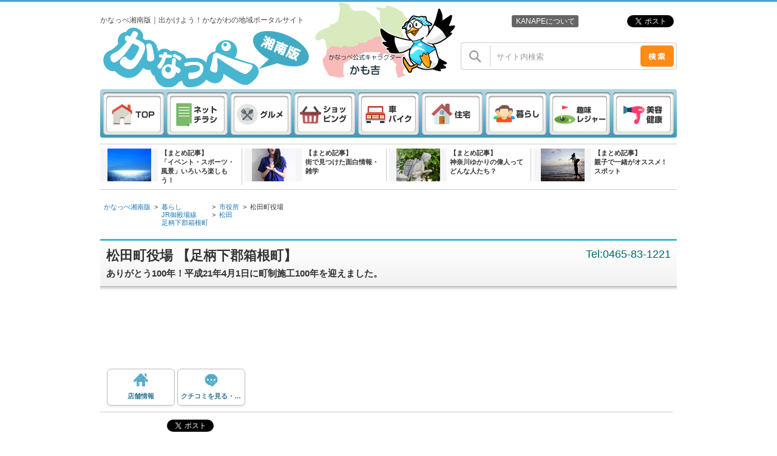

--- FILE ---
content_type: text/html;charset=UTF-8
request_url: https://kanape-shonan.com/detail/news_257.html?news_cate_id=8&count=20
body_size: 6060
content:
<!DOCTYPE html PUBLIC "-//W3C//DTD XHTML 1.0 Transitional//EN" "http://www.w3.org/TR/xhtml1/DTD/xhtml1-transitional.dtd">
<html xmlns="http://www.w3.org/1999/xhtml">
<head lang="ja">
<meta http-equiv="Content-Type" content="text/html; charset=utf-8" />
<title>松田町役場[足柄下郡箱根町] - ピックアップニュース - かなっぺ湘南版｜出かけよう！かながわの地域ポータルサイト</title>



<meta name="Keywords" content="クーポン,神奈川,湘南,折込チラシ,地域情報,イベント,プレゼント,ネットチラシ,クチコミ,カナッペ,小ネタ,お出かけ">
<meta name="Description" content="ありがとう100年！松田町は、平成21年4月1日に町制施工100年を迎えました。">

<meta name="Robots" content="INDEX,FOLLOW,NOYDIR">

<meta name="Copyright" content="Copyright (c) かなっぺ湘南版｜出かけよう！かながわの地域ポータルサイト Inc.All Rights Reserved.">
<meta content="text/css" http-equiv="Content-Style-Type">
<meta content="text/javascript" http-equiv="Content-Script-Type">
<link href="/css/index.css?041133411" rel="stylesheet" type="text/css" media="all"> 
<link rel="canonical" href="http://kanape-shonan.com/detail/news_257.html" /> 
<link rel="alternate" media="only screen and (max-width: 640px)" href="http://kanape-shonan.com/spn/detail/news_257.html" /> <link href="/css/footer.css?041133414" rel="stylesheet" type="text/css" media="all">
<script type="text/javascript" src="//code.jquery.com/jquery-1.10.2.js"></script>



	<script type="text/javascript" src="/js/async-script.js"></script>
	<script type="text/javascript">// <![CDATA[
	$script([
	"//platform.twitter.com/widgets.js",
	"https://apis.google.com/js/plusone.js"
	],"social-js");
	// ]]></script>

<meta property="og:title" content="かなっぺ湘南版" />
<meta property="og:type" content="website" />
<meta property="og:url" content="http://kanape-shonan.com" />
<meta property="og:image" content="http://kanape-shonan.com/img/common/logo_fb.jpg" />
<meta property="og:site_name" content="かなっぺ湘南版" />
<meta property="og:description" content="かなっぺは神奈川県の様々なジャンルのお店のチラシ、クーポン情報が満載！">

<link href="/css/detail/common.css" rel="stylesheet" type="text/css" media="all">
<link href="/css/detail/layout.css" rel="stylesheet" type="text/css" media="all">
<link href="/css/detail/clnews/layout.css" rel="stylesheet" type="text/css" media="screen" />
<link href="/css/colorbox.css" rel="stylesheet" type="text/css" media="screen" />
<script src="/js/jquery.colorbox.js"></script>
<script>
	$(document).ready(function(){
		$(".popup").colorbox();
	});
</script>
</head>
<body>
<div id="stickyWrap">
	<div id="stickyWrap2">
	

		<div id="wrapper">
			
			
			
			<div id="header">
			
				<div id="line1Box">
					

					<div class="box630">
						
						
<h1>かなっぺ湘南版｜出かけよう！かながわの地域ポータルサイト</h1>

					</div>
				

					<div class="box310NoMargin">
						
						


<div class="snsBox">
	<ul>
		<li><a href="/life/studio-kanape/" class="aboutLink">KANAPEについて</a></li>
		<li><g:plusone size="medium" href="http://kanape-shonan.com" annotation="none" width="90"></g:plusone></li>
		<li>
			<iframe src="https://www.facebook.com/plugins/like.php?href=https://kanape-shonan.com/detail/news_257.html&layout=button&show_faces=false&action=like&colorscheme=light&height=21" scrolling="no" frameborder="0" style="border:none; overflow:hidden; width:70px; height:23px;" allowtransparency="true"></iframe>
		</li>
		
		<li><a href="https://twitter.com/share" class="twitter-share-button" data-url="http://kanape-shonan.com" data-text="かなっぺ湘南版" data-count="none" data-lang="ja">ツイート</a></li>
		
		
	</ul>
</div><!-- /snsBox -->





					</div>
				
				</div>
					
				<div id="line2Box">
					

					<div class="box310">
						
						<a href="/" onfocus="this.blur();" class="siteLogo"><img src="/db_img/index_img/bnr_2_2016072615452574.png" alt="かなっぺ湘南版" title="かなっぺ湘南版" /></a>
	<img src="/img/common/logoBg.png" class="areaMap">


	
	


	<form name="header_site_search" id="header_site_search" action="#" method="get" onkeydown="javascript:if(event.keyCode==13) {search_check('header_site_search',0,'サイト内検索');return false;}"> 
			<dl class="searchBox">
				<dt><img src="/img/common/search.png" alt="" /></dt>
				<dd><input type="text" name="keyword" class="text" value="サイト内検索" onfocus="javascript:if(this.value == 'サイト内検索'){this.value = '';}" onblur="javascript:if(DellSpace(this.value) == ''){this.value = 'サイト内検索';}" /></dd>
				<dd><a href="javascript:;" onclick="search_check('header_site_search',0, 'サイト内検索');return false;"><input type="image" src="/img/common/btnSearch.png" alt="検索" /></a></dd>
			</dl>
			
	</form>


	<script type="text/javascript">
	//---------------------------------------------------------------------------
	// キーワード検索チェック
	//---------------------------------------------------------------------------
	function search_check(formName, poss, def_text) {

		var getPathname = location.pathname.split("/");
		
		if (document.forms[formName].keyword.value == def_text) {
			document.forms[formName].keyword.value = "";
		}

		document.forms[formName].keyword.value = DellSpace(document.forms[formName].keyword.value);

		if (document.forms[formName].keyword.value == "") {
			if (getPathname[1] != "spn") {
				document.forms[formName].keyword.value = def_text;
			}
			alert("キーワードを入力してください。");
			return;
		}
		if (getPathname[1] == "spn") {
			document.forms[formName].action = "/spn/digest/digest.cfm";
		} else {
			document.forms[formName].action = "/digest/digest.cfm";
		}

		document.forms[formName].submit();
	}
	</script>

	<div class="headerNav clearfix">
		<ul>
			<li><a href="/"><img src="/img/common/nav01.png" alt="TOP"></a></li>
			<li><a href="/flyer/"><img src="/img/common/nav02.png" alt="チラシを見る"></a></li>
			
			<li><a href="/gourmet/"><img src="/img/common/nav03.png" alt="グルメ"></a></li>
			<li><a href="/shopping/"><img src="/img/common/nav04.png" alt="ショッピング"></a></li>
			<li><a href="/car/"><img src="/img/common/nav05.png" alt="車・バイク"></a></li>
			<li><a href="/living/"><img src="/img/common/nav06.png" alt="住宅"></a></li>
			<li><a href="/life/"><img src="/img/common/nav07.png" alt="暮らし"></a></li>
			<li><a href="/hobby/"><img src="/img/common/nav08.png" alt="趣味・レジャー"></a></li>
			<li><a href="/beauty/"><img src="/img/common/nav09.png" alt="美容・健康"></a></li>
		</ul>
	</div>



					</div>
				
				</div>
					
				<div id="line3Box">
					

					<div class="box950">
						
						
					<div class="lowerTipsBox">
						<ul class="clearfix">
							
								<li class="clearfix">
									<a href="/tips/153/" class="innL"><img src="/db_img/tips/153/E0CF2BC83DD51C93194152AB83F665C9.jpg" class="tipsImg"></a>
									<p class="tipsTit"><a href="/tips/153/">【まとめ記事】<br />「イベント・スポーツ・風景」いろいろ楽しもう！</a></p>
								</li>
							
								<li class="clearfix">
									<a href="/tips/152/" class="innL"><img src="/db_img/tips/152/F82E1AACE9CCA3076BCA984204016600.jpg" class="tipsImg"></a>
									<p class="tipsTit"><a href="/tips/152/">【まとめ記事】<br />街で見つけた面白情報・雑学</a></p>
								</li>
							
								<li class="clearfix">
									<a href="/tips/151/" class="innL"><img src="/db_img/tips/151/7A3AF087C9ED58084B90674BE58C7BE0.jpg" class="tipsImg"></a>
									<p class="tipsTit"><a href="/tips/151/">【まとめ記事】<br />神奈川ゆかりの偉人ってどんな人たち？</a></p>
								</li>
							
								<li class="clearfix">
									<a href="/tips/150/" class="innL"><img src="/db_img/tips/150/B737D919AE015D7727750036755C43AC.jpg" class="tipsImg"></a>
									<p class="tipsTit"><a href="/tips/150/">【まとめ記事】<br />親子で一緒がオススメ ! スポット</a></p>
								</li>
							
						</ul>
					</div><!-- /lowerTipsBox -->
				
					</div>
				
				</div>
					
				<div id="line4Box">
					
				</div>
			
			</div><!-- /header -->
			
			
			
			<div id="container">


<div id="dtlMain">
	
	
	

<div id="breadBox">
	<ul>
		<li><a href="/index.cfm">かなっぺ湘南版</a>&gt;</li>
	</ul>
	
	
		<ul>
			
			<li><a href="/life/">暮らし</a></li>
			
			<li><a href="/li_/">JR御殿場線</a></li>
			
			<li><a href="/area_hakonemachi/">足柄下郡箱根町</a></li>
			
		</ul>
		<ul>
			
			<li>
			
			&gt;<a href="/life/city-hall/">市役所</a>
			
			</li>
			
			<li>&gt;<a href="/li_/st_/">松田</a></li>
			
		</ul>
		<ul>
			<li>
		</ul>
		<ul>
		
			<li>&gt;<a href="/detail/index_257.html" class="here">松田町役場</a></li>
		
		</ul>
	
	
	
	
</div>



<!-- 名称・電話番号・メインコピー -->
<div id="clTitleBox">
	
	
	<div class="innLong">
		<h2>松田町役場&nbsp;【足柄下郡箱根町】</h2>
	<p class="tel">Tel:0465-83-1221</p> 
		<h3>ありがとう100年！平成21年4月1日に町制施工100年を迎えました。</h3>
	
	</div>
</div>


		<div style="margin: 0 0 15px 0; text-align: center;">
			<div style="display:inline-block;"><br />
<script async src="//pagead2.googlesyndication.com/pagead/js/adsbygoogle.js"></script><!-- 店舗 --><ins class="adsbygoogle"
     style="display:inline-block;width:970px;height:90px"
     data-ad-client="ca-pub-8976746382469102"
     data-ad-slot="5912847473"></ins><script>
(adsbygoogle = window.adsbygoogle || []).push({});
</script></div>
		</div>
	

<!-- メニューボタン -->


	
	<div id="clMenuBtnBox">
		<ul class="menuBtn">
		
				<li class="menu1">
					<a href="/detail/index_257.html" onFocus="this.blur();">
						<span class="iconImg"><img src="/img/detail/icoMenu1.jpg" alt="店舗情報" /></span>
						<span class="menuName">店舗情報</span>
					</a>
				</li>
			
					<li class="menu7">
						<a href="/detail/kuchikomi_257.html" onFocus="this.blur();">
							<span class="iconImg"><img src="/img/detail/icoMenu7.jpg" alt="クチコミを見る・投稿する" /></span>
							<span class="menuName">クチコミを見る・投稿する</span>
						</a>
					</li>
				
		</ul>
	</div>


<div id="dtlToolBox">

	
	<div class="snsBox">
		<ul>
			<li>
				<iframe src="https://www.facebook.com/plugins/like.php?locale=ja_JP&href=http%3A%2F%2Fkanape%2Dshonan%2Ecom%2Fdetail%2Findex%5F257%2Ehtml&amp;layout=button_count&amp;show_faces=false&amp;width=100&amp;action=like&amp;colorscheme=light&amp;height=21" scrolling="no" frameborder="0" allowtransparency="true" style="border:none; overflow:hidden; width:100px; height:21px;"></iframe>
			</li>
			<li>
				<a href="http://twitter.com/share" class="twitter-share-button" data-url="http://kanape-shonan.com/detail/index_257.html" data-text="松田町役場" data-count="horizontal" data-lang="ja">ツイート</a><script type="text/javascript" src="//platform.twitter.com/widgets.js"></script>
			</li>
			

		</ul>
	</div>
	
	<div class="innR">
		<ul class="btn">
			
			


		</ul>
	</div>
</div>
<!-- /dtlToolBox -->




<!-- 詳細用サイド -->
<div id="dtlSide">
	
	<div id="sideClMainBox">
		<h3 class="name">松田町役場&nbsp;【足柄下郡箱根町】</h3>
		
			<p class="tel">Tel:0465-83-1221</p>
		
			<div class="imageBox">
				<a href="/detail/index_257.html">
					<img src="/db_img/cl_img/257/digest.jpg" width="110" />
				</a>
			</div>
		
		<div class="btnBox">
			<ul>
				
				
			</ul>
		</div>
	</div>
	<!-- /sideClMain -->

	
	<div id="diaryMenu">
		<div id="calendarArea">
			<div id="dateBox"></div>
		</div>
	</div>
	<!-- /diaryMenu -->
	
	
	
<div class="sideClInfo">
	<h3 class="title">詳細情報</h3>
	<dl class="text">
		
			<dt>■名称</dt>
			
			<dd>松田町役場</dd>
			
			
		
			<dt>■フリガナ</dt>
			
			<dd>マツダマチヤクバ</dd>
			
			
		
			<dt>■住所</dt>
			
			<dd>〒258-8585<br />神奈川県足柄上郡松田町松田惣領2037</dd>
			
			
		
			<dt>■TEL&nbsp;/&nbsp;FAX</dt>
			
			<dd>0465-83-1221&nbsp;/&nbsp;0465-83-1229</dd>
			
			
		
			<dt>■公式サイト</dt>
			
			<dd><a href="http://town.matsuda.kanagawa.jp/" target="_blank">http://town.matsuda.kanagawa.jp/</a></dd>
			
			
		
			<dt>■営業時間</dt>
			
			<dd>8:30～17:00</dd>
			
			
		
			<dt>■定休日</dt>
			
			<dd>土曜日・日曜日・祝日・年末年始(12月29日～1月3日)</dd>
			
			
		
	</dl>
</div>
<!-- /sideClInfo -->

	
</div>
<!-- /dtlSide -->
<script type="text/javascript">
<!--
	if (window.addEventListener) {
		window.addEventListener("load", init_load, false);
	} else if (window.attachEvent) {
		window.attachEvent("onload", init_load);
	} else {
		window.onload = init_load;
	}
	function init_load() {
		change_calendar("202601");
	}
	function change_calendar(target_ym) {
		var ajax = false;
		// IE以外
		if(window.XMLHttpRequest) {
			ajax = new XMLHttpRequest();
		// IE用
		} else if(window.ActiveXObject) {
			try {
				ajax = new ActiveXObject("Msxml2.XMLHTTP");
			} catch(e) {
				ajax = new ActiveXObject("Microsoft.XMLHTTP");
			}
		}
		var dd = new Date();
		
		ajax.open("GET", "/detail/news_calendar.cfm?cl_id=257&target_ym=" + target_ym + "&dd=" + dd, false);
		
		ajax.send("");

		//描画
		document.getElementById("dateBox").innerHTML = ajax.responseText;
	}
-->
</script>



	
	<div id="dtlClNewsBox">
		<div class="ctsTitBox">
			<h2>
				<span>ピックアップニュース一覧</span>
			</h2>
		</div>

		<div id="toolBox">
			<p class="date"></p>
			<div class="sortBox">
				<dl>
					<dt>絞込</dt>
					<dd>
						<a href="/detail/news_257.html?news_cate_id=&count=20">全て</a>｜<a href="/detail/news_257.html?news_cate_id=1&count=20">キャンペーン</a>｜<a href="/detail/news_257.html?news_cate_id=2&count=20">お店の休日</a>｜<a href="/detail/news_257.html?news_cate_id=3&count=20">イベント</a>｜<a href="/detail/news_257.html?news_cate_id=4&count=20">新メニュー</a>｜<a href="/detail/news_257.html?news_cate_id=5&count=20">新商品</a>｜<a href="/detail/news_257.html?news_cate_id=6&count=20">お知らせ</a>｜<span>募集</span>｜<a href="/detail/news_257.html?news_cate_id=9&count=20">その他</a>
					</dd>
				</dl>
			</div>
		</div><!-- /toolBox -->
		
		
		

	</div><!-- /dtlClNewsBox -->
</div><!-- /dtlMain -->
<form name="form_search" action="/detail/news_257.html?" method="post">
<input type="hidden" name="PageNum" value="1" />
<input type="hidden" name="count" value="20" />
</form>



			</div><!-- /container -->


			<!-- /outsideBox -->

		</div><!-- /wrapper -->
	</div><!-- /stickyWrap2 -->



	

	<div id="footer">
	
		<div id="line7Box">
			

			<div class="box310NoMargin">
				

	<div class="innL">
		
			<a href="/" onfocus="this.blur();">
			<img src="/db_img/index_img/bnr_2_2016072615452574.png" alt="かなっぺ湘南版" title="かなっぺ湘南版" width="200" />
			</a>
		

		<div class="textBox">
			<p>かなっぺ湘南版｜出かけよう！かながわの地域ポータルサイト</p>
			<div class="copyright">
				<div class="inn">
					Copyright &copy; 2005-2026 Kanaori Co.,Ltd. <!---かなっぺ湘南版｜出かけよう！かながわの地域ポータルサイト---> All Rights Reserved.
				</div>
			</div>
		</div>

	</div><!-- /innL -->


	<div class="innR">

	
	

		<form name="header_site_search2" id="header_site_search2" action="#" method="get" onkeydown="javascript:if(event.keyCode==13) {search_check('header_site_search2',0,'サイト内検索');return false;}"> 
				<dl class="searchBox">
					<dt><img src="/img/common/search.png" alt="" /></dt>
					<dd><input type="text" name="keyword" class="text" value="サイト内検索" onfocus="javascript:if(this.value == 'サイト内検索'){this.value = '';}" onblur="javascript:if(DellSpace(this.value) == ''){this.value = 'サイト内検索';}" /></dd>
					<dd><a href="javascript:;" onclick="search_check('header_site_search2',0, 'サイト内検索');return false;"><input type="image" src="/img/common/btnSearch.png" alt="検索" /></a></dd>
				</dl>
				
		</form>

		<script type="text/javascript">
		//---------------------------------------------------------------------------
		// キーワード検索チェック
		//---------------------------------------------------------------------------
		function search_check(formName, poss, def_text) {

			var getPathname = location.pathname.split("/");
			
			if (document.forms[formName].keyword.value == def_text) {
				document.forms[formName].keyword.value = "";
			}

			
			document.forms[formName].keyword.value = document.forms[formName].keyword.value;

			if (document.forms[formName].keyword.value == "") {
				if (getPathname[1] != "spn") {
					document.forms[formName].keyword.value = def_text;
				}
				alert("キーワードを入力してください。");
				return;
			}
			if (getPathname[1] == "spn") {
				document.forms[formName].action = "/spn/digest/digest.cfm";
			} else {
				document.forms[formName].action = "/digest/digest.cfm";
			}

			document.forms[formName].submit();
		}
		</script>
	</div><!-- /innR -->



			</div>

		
		</div>
			
		<div id="line8Box">
			

			<div class="box630">
				


<div id="fNavBox">
	<ul class="nav">
		
			<li><a href="/">かなっぺ湘南版TOP</a>
			</li>
		
			<li><a href="/contact/">お問い合わせ</a>
			</li>
		
	</ul>
	<ul class="nav">
		
			<li><a href="/footer/index.cfm?ftr_id=1">プライバシーポリシー</a>
			</li>
		
			<li><a href="/site_map/">サイトマップ</a>
			</li>
		
	</ul>
	<ul class="nav">
		
			<li><a href="/footer/index.cfm?ftr_id=2">サイトポリシー</a>
			</li>
		
	</ul>
</div>





			</div>

		
		</div>
	

	</div><!-- /footer -->
	
	

</div><!-- /stickyWrap -->


  
  <script type="text/javascript">
    (function(i,s,o,g,r,a,m){i['GoogleAnalyticsObject']=r;i[r]=i[r]||function(){
    (i[r].q=i[r].q||[]).push(arguments)},i[r].l=1*new Date();a=s.createElement(o),
    m=s.getElementsByTagName(o)[0];a.async=1;a.src=g;m.parentNode.insertBefore(a,m)
    })(window,document,'script','//www.google-analytics.com/analytics.js','ga');

    ga('create', 'UA-68210415-2', 'kanape-shonan.com');
    ga('send', 'pageview');
  </script>
  
  
  
  <script defer>
(function(d){
    var _log_script = document.createElement('script');
    _log_script.src = "//loglys.com/api/js";
    _log_script.type = 'text/javascript';
    _log_script.defer = true;
    document.getElementsByTagName('head').item(0).appendChild(_log_script);
    _log_script.onload = function(){
        _LOG_ANALYSIS("?key=kanape-shonan&cl_id=257");
    };
})(document);
  </script>
  
  

<script type="text/javascript" src="/js/common.js"></script>
<script type="text/javascript" src="/js/xdr.js"></script>
<script type="text/javascript" src="/js/heightLine.js"></script>

</body>
</html>



--- FILE ---
content_type: text/html; charset=utf-8
request_url: https://accounts.google.com/o/oauth2/postmessageRelay?parent=https%3A%2F%2Fkanape-shonan.com&jsh=m%3B%2F_%2Fscs%2Fabc-static%2F_%2Fjs%2Fk%3Dgapi.lb.en.OE6tiwO4KJo.O%2Fd%3D1%2Frs%3DAHpOoo_Itz6IAL6GO-n8kgAepm47TBsg1Q%2Fm%3D__features__
body_size: 163
content:
<!DOCTYPE html><html><head><title></title><meta http-equiv="content-type" content="text/html; charset=utf-8"><meta http-equiv="X-UA-Compatible" content="IE=edge"><meta name="viewport" content="width=device-width, initial-scale=1, minimum-scale=1, maximum-scale=1, user-scalable=0"><script src='https://ssl.gstatic.com/accounts/o/2580342461-postmessagerelay.js' nonce="W2PvyrYIAWbxHJUnJFwOTw"></script></head><body><script type="text/javascript" src="https://apis.google.com/js/rpc:shindig_random.js?onload=init" nonce="W2PvyrYIAWbxHJUnJFwOTw"></script></body></html>

--- FILE ---
content_type: text/html;charset=UTF-8
request_url: https://kanape-shonan.com/detail/news_calendar.cfm?cl_id=257&target_ym=202601&dd=Tue%20Jan%2020%202026%2019:11:39%20GMT+0000%20(Coordinated%20Universal%20Time)
body_size: 452
content:


<div class="sideTit">
	<ul id="dateHead">
		<li id="headL"><a onclick="change_calendar('202512');" href="javascript:void(0);" class="pre" style="opacity: 1;">&lt;&lt;</a></li>
		<li id="headC">2026年01月</li>
		<li id="headR"><a onclick="change_calendar('202602');" href="javascript:void(0);" class="next" style="opacity: 1;">&gt;&gt;</a></li>
	</ul>
</div>
<table id="calendar">
	<tr>
		<th class="red">日</th>
		<th>月</th>
		<th>火</th>
		<th>水</th>
		<th>木</th>
		<th>金</th>
		<th class="blue">土</th>
	</tr>
	<tr>
	
		<td class="red">
		
		</td>
		
		<td>
		
		</td>
		
		<td>
		
		</td>
		
		<td>
		
		</td>
		
		<td>
		1
		</td>
		
		<td>
		2
		</td>
		
		<td class="red">
		3
		</td>
		
			</tr>
			<tr>
			
		<td class="red">
		4
		</td>
		
		<td>
		5
		</td>
		
		<td>
		6
		</td>
		
		<td>
		7
		</td>
		
		<td>
		8
		</td>
		
		<td>
		9
		</td>
		
		<td class="red">
		10
		</td>
		
			</tr>
			<tr>
			
		<td class="red">
		11
		</td>
		
		<td>
		12
		</td>
		
		<td>
		13
		</td>
		
		<td>
		14
		</td>
		
		<td>
		15
		</td>
		
		<td>
		16
		</td>
		
		<td class="red">
		17
		</td>
		
			</tr>
			<tr>
			
		<td class="red">
		18
		</td>
		
		<td>
		19
		</td>
		
		<td>
		20
		</td>
		
		<td>
		21
		</td>
		
		<td>
		22
		</td>
		
		<td>
		23
		</td>
		
		<td class="red">
		24
		</td>
		
			</tr>
			<tr>
			
		<td class="red">
		25
		</td>
		
		<td>
		26
		</td>
		
		<td>
		27
		</td>
		
		<td>
		28
		</td>
		
		<td>
		29
		</td>
		
		<td>
		30
		</td>
		
		<td class="red">
		31
		</td>
		
			</tr>
			<tr>
			
	</tr>
</table>



--- FILE ---
content_type: text/html; charset=utf-8
request_url: https://www.google.com/recaptcha/api2/aframe
body_size: 268
content:
<!DOCTYPE HTML><html><head><meta http-equiv="content-type" content="text/html; charset=UTF-8"></head><body><script nonce="b4M7wTJqbjB_EbdH0f-zRg">/** Anti-fraud and anti-abuse applications only. See google.com/recaptcha */ try{var clients={'sodar':'https://pagead2.googlesyndication.com/pagead/sodar?'};window.addEventListener("message",function(a){try{if(a.source===window.parent){var b=JSON.parse(a.data);var c=clients[b['id']];if(c){var d=document.createElement('img');d.src=c+b['params']+'&rc='+(localStorage.getItem("rc::a")?sessionStorage.getItem("rc::b"):"");window.document.body.appendChild(d);sessionStorage.setItem("rc::e",parseInt(sessionStorage.getItem("rc::e")||0)+1);localStorage.setItem("rc::h",'1768936299642');}}}catch(b){}});window.parent.postMessage("_grecaptcha_ready", "*");}catch(b){}</script></body></html>

--- FILE ---
content_type: text/css
request_url: https://kanape-shonan.com/css/detail/common.css
body_size: 3025
content:
@charset "utf-8";
/*---------------------------------------------------------------------------------------------
  Stylesheet - version date 2.0 2012.11.30
  B-CUBE5 SYSTEM [/detail/common.css]
---------------------------------------------------------------------------------------------*/

/*---------------------------------------------------------------------------------------------
  詳細共通 layout
---------------------------------------------------------------------------------------------*/
/* 店舗名 */
#clTitleBox {
/*	margin: 0 0 10px;*/
	clear: both;
	margin: 20px auto 10px;
	padding: 12px 10px 20px;
	overflow: hidden;
	background: url(../../img/detail/bgClTitle.jpg) repeat-x left bottom;
	border-top: #46B5D1 3px solid;
}
#clTitleBox img {
	float: left;
	margin: 0 20px 0 0;
}
#clTitleBox .innShort {
	float: left;
	/*width: 730px;*/
	width: 710px;
}
#clTitleBox .innLong {
	/*width: 950px;*/
	width: 930px;
}
#clTitleBox h2 {
	margin: 0 0 2px 0;
	font-size: 167%;
	line-height: 1.2em;
	float: left;
}
#clTitleBox .tel {
	margin: 0 0 4px 0;
	font-size: 140%;
	line-height: 1.2em;
	font-weight: normal;
	color: #006666;
	float: right;
}
#clTitleBox h3 {
	margin: 2px 0 0;
	padding: 6px 0 0;
	font-size: 116%;
	line-height: 1em;
	clear: both;
	overflow: hidden;
	_zoom: 1;
}

#clTitleBox .mainTit {
	clear: both;
	margin: 0 0 4px;
	overflow: hidden;
	border-bottom: #ACA899 1px solid ;
}
#clTitleBox .mainTit h2 {
	float: left;
	margin: 0;
	font-size: 167%;
}
#clTitleBox .mainTit p.tel {
	float: right;
	margin: 0;
	color: #006666;
	font-weight: bold;
	font-size: 167%;
}
#clTitleBox .subTit {}
#clTitleBox .subTit h3 {
	margin: 0;
	font-size: 116%;
}

/* 詳細メニューボタン(tab風) */
#clMenuBox {
	margin: 0 0 5px;
	border-bottom: solid 3px #DE5292;
}
#clMenuBox ul.menuBtn {
	clear: both;
	width: auto;
	overflow: hidden;
	margin: 0;
	padding: 0;
	list-style: none;
	background: url(../../img/detail/menuBtnBg.gif) repeat left top;
	border-bottom: solid 1px #CDCDCD;
	width: 950px;
}
#clMenuBox ul.menuBtn li {
	float: left;
	height: 39px;
	line-height: 39px;
	margin: 0;
	background: url(../../img/detail/bgMemuBox.gif) no-repeat right top;
	overflow: hidden;
}
#clMenuBox ul.menuBtn li:hover,
#clMenuBox ul.menuBtn li.act {
	background: url(../../img/detail/bgMemuBoxAct.gif) no-repeat right top;
}
#clMenuBox ul.menuBtn li a {
	display: block;
	padding: 2px 15px 0 24px;
	color: #333;
	font-weight: bold;
	background: url(../../img/detail/icoMenuBox.gif) no-repeat 10px 16px;
}
#clMenuBox ul.menuBtn li a:hover {
	text-decoration: none;
}

/* 詳細メニューボタン(ボタン風)*/
#clMenuBtnBox {
	margin: 0 0 5px;
}
#clMenuBtnBox ul.menuBtn {
	clear: both;
	overflow: hidden;
	width: 932px;
	margin: 0;
	padding: 0 0 0 11px;
	*padding: 0 0 10px 11px;/* for IE7 */
	border-bottom: #CCCCCC 1px solid;
	list-style: none;
}
#clMenuBtnBox ul.menuBtn li {
	float: left;
	width: 110px;
	margin: 0 4px 10px 0;
	border: #B7B7B7 1px solid;
	border-radius: 7px;
	-webkit-border-radius: 7px;
	   -moz-border-radius: 7px;
	    -ms-border-radius: 7px;
	     -o-border-radius: 7px;
	box-shadow: 0 3px 1px #f2f2f2;
	position: relative; /* for old IE */
	behavior: url(/js/PIE.php); /* for old IE */
	text-align: center;
	background: #FFFFFF;
}
#clMenuBtnBox ul.menuBtn li a {
	display: block;
	padding: 7px 0;
	/*color: #006666;*/
	color: #2E7692;
	font-size: 85%;
	font-weight: bold;

}
#clMenuBtnBox ul.menuBtn li a:hover {
	text-decoration: none;
	color: #00B0B0;
	/*color: #2CA30C;*/
	cursor: pointer;/* for IE7 */
}
#clMenuBtnBox ul.menuBtn li a:hover img {
	-ms-filter:"progid:DXImageTransform.Microsoft.Alpha(Opacity=70)"; /* IE */
	filter: alpha(opacity=70); /* IE */
	-moz-opacity:0.7; /* Firefox(old) */
	-khtml-opacity: 0.7; /* Safari(old) */
	opacity: 0.7;
}
#clMenuBtnBox ul.menuBtn li span.iconImg {
	display: block;
	
	min-height: 30px;
	height: auto !important;
	height: 30px;
}
#clMenuBtnBox ul.menuBtn li span.iconImg img {
	max-width: 110px;
	width: auto !important;
	width: 110px;
}
#clMenuBtnBox ul.menuBtn li span.menuName {
	display: block;
	padding: 0 5px;
	
	white-space: nowrap;
	width: 100px;
	overflow: hidden;
	-o-text-overflow: ellipsis;
	text-overflow: ellipsis;
}
#clMenuBtnBox ul.menuBtn li.act span.menuName {
	/*color: #00B0B0;*/
	color: #3E9FC2;
}

/* SNSボタン */
#dtlToolBox {
	/*clear: both;
	width: 910px;
	overflow: hidden;
	margin: 0 auto 15px;
	padding: 20px 20px 10px;*/
	width: 950px;
	margin: 0 auto 20px;
	overflow: hidden;
	/*padding: 5px;
	background-color: #efefef;
	-webkit-border-radius: 5px;
	-moz-border-radius: 5px;
	-ms-border-radius: 5px;
	-o-border-radius: 5px;
	border-radius: 5px;
	border-color: #ccc;
	border-style: solid;
	border-width: 1px;
	margin: 0 auto 20px;
	padding: 0;
	position: relative;
	behavior: url(/js/PIE.php);
	overflow: hidden;*/
}
#dtlToolBox .snsBox {
	float: left;
	width: 559px;
	margin: 0 auto;
	padding: 7px 0 0;
}
#dtlToolBox .snsBox ul {
	list-style: none;
	display: -moz-inline-box;/* Firefox */
	display: inline-block;
	*display: inline; /* IE6,7 */
	*zoom: 1; /* IE6,7 */
	margin: 0;
	padding: 0;
}
#dtlToolBox .snsBox ul li {
	display: inline;
	float: left;
	margin: 0 0 0 5px;
}
#dtlToolBox .innR {
	float: right;
	width: 349px;
}
#dtlToolBox .innR ul.btn {
	margin: 3px 5px;
	padding: 0;
	list-style: none;
}
#dtlToolBox .innR ul.btn li {
	float: right;
	margin: 0 0 0 5px;
}
#dtlToolBox .innR ul.btn li a {
	display: block;
	width: 146px;
	height: 32px;
	text-indent: -9999px;
}
#dtlToolBox .innR ul.btn li.friend a {
	margin: 0 5px 0 0;
	background: url(../../img/detail/btnFriend.jpg) no-repeat left top;
}
#dtlToolBox .innR ul.btn li.favorite a {
	margin: 0 5px 0 0;
	background: url(../../img/detail/btnFavorite.jpg) no-repeat left top;
}
#dtlToolBox .innR ul.btn li.oshirase a {
	height: 26px;
	background: url(../../img/detail/btnOshirase.gif) no-repeat left top;
}
#dtlToolBox .innR ul.btn li.btnFavorite a {
	margin: 0 5px 0 0;
	height: 26px;
	background: url(/img/detail/btn_add_favorite.gif) no-repeat left top;
}
#dtlToolBox .innR ul.btn li.btnFavoriteOff {
	width: 146px;
	height: 26px;
	background: url(/img/detail/btn_add_favorite_off.gif) no-repeat left top;
	text-indent: -9999px;
	display: block;
}

/* 各タイトル見出し
========================================================*/
#dtlMain .ctsTitBox {
	margin: 0 0 10px;
	position: relative;
	margin: 0 0 15px;
}
#dtlMain .ctsTitBox h2 {
	height: 31px;
	line-height: 31px;
	margin: 0;
	font-size: 100%;
	background: url(/img/detail/titCts.gif) repeat-x left top;
	border-bottom: #46B5D1 2px solid;
}
#dtlMain .ctsTitBox h2 span {
	display: block;
	padding: 0 0 0 25px;
	background: url(/img/detail/titCtsMain.gif) no-repeat 10px 9px;
}


/* お問合せ、予約フォームレイアウト
========================================================*/
#dtlMain .frmBox {
	width: 660px;
	margin: 0 auto;
	padding: 20px 49px;
}
#dtlMain .frmBox .flowBox {
	margin: 0 0 15px;
	text-align: center;
}
#dtlMain .frmBox .note {
	margin: 0 0 5px;
	color: #FF0000;
}
#dtlMain .dtlFrmTbl {
	width: 660px;
	margin: 0 auto 20px;
	border: #D9D9D9 3px solid;
}
#dtlMain .dtlFrmTbl td.tdL {
width: 30%;
padding: 8px;
background: #F0F0F0;
font-weight: normal;
}
#dtlMain .dtlFrmTbl td.tdR {
	width: 70%;
	padding: 8px;
}
#dtlMain .dtlFrmTbl td.tdR textarea {
	width: 99%;
}


/* 詳細用サイド
========================================================*/
#dtlSide {
	float: right;
	width: 250px;
}

#dtlSide #sideClMainBox {
	border: 3px solid #D6BB9A;
	background-color: #F7F7EA;
	margin: 0 0 10px;
	padding: 10px;
	text-align: center;
}
#dtlSide #sideClMainBox h3.name {
	color: #7C5B34;
	font-size: 94%;
}
#dtlSide #sideClMainBox p.tel {
	font-size: 133%;
}
#dtlSide #sideClMainBox .link {
	margin: 0 0 5px;
}
#dtlSide #sideClMainBox .link a {
	display: block;
	text-decoration: underline;
}
#dtlSide #sideClMainBox .link a:hover {
	text-decoration: none;
}
#dtlSide #sideClMainBox .imageBox {
	margin: 5px 0 10px;
}
#dtlSide #sideClMainBox .btnBox ul li a {
	display: block;
	width: 146px;
	height: 26px;
	margin: 0 auto;
	text-indent: -9999px;
	overflow: hidden;
}
#dtlSide #sideClMainBox .btnBox ul li.favBtn {
	margin: 0 0 5px;
}
#dtlSide #sideClMainBox .btnBox ul li.favBtn a {
	background: url(/img/detail/btn_add_favorite.gif) no-repeat left top rgba(0, 0, 0, 0);
}

#dtlSide #sideClMainBox .btnBox ul li.fanBtnOff a {
	background: url(/img/detail/btnClFanRegist.gif) no-repeat left top rgba(0, 0, 0, 0);
}
#dtlSide #sideClMainBox .btnBox ul li.fanBtnOn a {
	background: url(/img/detail/btnClFanRegist_Gray.gif) no-repeat left top rgba(0, 0, 0, 0);
}

#dtlSide #sideClSubBox {
	background-color: #F5F5F5;
}

/* タイトル */
#dtlSide h3.title {
	padding: 2px 5px 2px 24px;
	border-bottom: 1px solid #C8C8C8;
	background: url(/img/detail/icoRecruit2.gif) no-repeat 6px 5px #D9D9D9;
	color: #505050;
	font-size: 93%;
	font-weight: bold;
}
#dtlSide h3.title a {
	text-decoration: underline;
}

/* 詳細情報 */
#dtlSide .sideClInfo {
	background-color: #F5F5F5;
}
#dtlSide .sideClInfo dl.text {
	padding: 8px;
}
#dtlSide .sideClInfo dl dt {
	color: #505050;
	font-weight: bold;
	line-height: 1.1;
}
#dtlSide .sideClInfo dl dd {
	margin: 0 0 5px;
	padding: 0 0 0 5px;
	color: #505050;
	font-size: 93%;
}
#dtlSide .sideClInfo dl dd a {
	text-decoration: underline;
}
#dtlSide .sideClInfo dl dd a:hover {
	text-decoration: none;
}
#dtlSide .sideClInfo dl dd.facility {
	padding: 5px 0 0 5px;
}
#dtlSide .sideClInfo dl dd.facility a {
	text-decoration: none;
}
#dtlSide .sideClInfo dl dd.facility a img {
	margin: 0 0 5px;
}

/* ブログRSS */
#dtlSide #sideClSubBox .sideClRss .blogRssBox {
	padding: 12px;
}
#dtlSide #sideClSubBox .sideClRss dl.blogRss {
	margin: 0 0 5px;
}
#dtlSide #sideClSubBox .sideClRss .blogRssBox dl dt {
	color: #666666;
	font-size: 84%;
	line-height: 1.1;
}
#dtlSide #sideClSubBox .sideClRss .blogRssBox dl dd {
	font-size: 93%;
}
#dtlSide #sideClSubBox .sideClRss .blogRssBox dl dd a {
	display: block;
	text-decoration: underline;
}
#dtlSide #sideClSubBox .sideClRss .blogRssBox dl dd a:hover {
	text-decoration: none;
}

/* 日記 */
#dtlSide #sideClSubBox .sideClDiary dl.text {
	padding: 12px;
}
#dtlSide #sideClSubBox .sideClDiary dl dt {
	color: #666666;
	font-size: 84%;
	line-height: 1.1;
}
#dtlSide #sideClSubBox .sideClDiary dl dd {
	margin: 0 0 5px;
	font-size: 93%;
}
#dtlSide #sideClSubBox .sideClDiary dl dd a {
	display: block;
	text-decoration: underline;
}
#dtlSide #sideClSubBox .sideClDiary dl dd a:hover {
	text-decoration: none;
}

/* 求人情報 */
#dtlSide #sideClSubBox .sideClJob ul {
	padding: 5px 12px 10px;
}
#dtlSide #sideClSubBox .sideClJob ul li {
	font-weight: bold;
}
#dtlSide #sideClSubBox .sideClJob ul li a {
	display: block;
}
#dtlSide #sideClSubBox .sideClJob ul li a:hover {
	text-decoration: underline;
}

/* カレンダー */
#dtlSide #diaryMenu {
	width: 250px;
	height: auto;
	overflow: hidden;
}
#dtlSide #diaryMenu #dateBox,
#dtlSide #diaryMenu .sideBox {
	margin: 0 0 10px;
}
#dtlSide #diaryMenu .sideTit {
	width: 248px;
	height: 25px;
	line-height: 25px;
	padding: 5px 0;
	background: #E0E0E0;
	font-weight: bold;
	text-align: center;
	border: #D6D6D6 1px solid;
	border-bottom: none;
}
#dtlSide #diaryMenu #dateBox .sideTit ul#dateHead {
	margin: 0;
	padding: 0;
	list-style: none;
}
#dtlSide #diaryMenu #dateBox .sideTit ul#dateHead li {
	margin: 0;
	padding: 0;
	font-weight: bold;
}
#dtlSide #diaryMenu #dateBox .sideTit ul#dateHead li#headL {
	float: left;
	width: 30px;
	margin: 0 0 0 10px;
	text-align: left;
}
#dtlSide #diaryMenu #dateBox .sideTit ul#dateHead li#headC {
	float: left;
	width: 168px;
	margin: 0 auto;
	padding: 0;
	text-align: center;
}
#dtlSide #diaryMenu #dateBox .sideTit ul#dateHead li#headR {
	float: right;
	width: 30px;
	margin: 0 10px 0 0;
	text-align: right;
}	
#dtlSide #diaryMenu #dateBox .sideTit ul#dateHead li a {
	color: #333333;
}
#dtlSide #diaryMenu #dateBox .sideTit ul#dateHead li a:hover {
	text-decoration: underline;
}
#dtlSide #diaryMenu #dateBox table#calendar {
	width: 250px;
	border-top: #D6D6D6 1px solid;
	border-left: #D6D6D6 1px solid;
	border-collapse: collapse;
}
#dtlSide #diaryMenu #dateBox table#calendar th,
#dtlSide #diaryMenu #dateBox table#calendar td {
	padding: 2px 0;
	border-right: #D6D6D6 1px solid;
	border-bottom: #D6D6D6 1px solid;
	text-align: center;
}
#dtlSide #diaryMenu #dateBox table#calendar td a {
	color: #18A3BE;
	font-weight: bold;
	text-decoration: underline;
}

/* 記事カテゴリ、最新記事 */
#dtlSide .sideTit {
	padding: 5px;
	background: #E0E0E0;
	border: #D6D6D6 1px solid;
	font-weight: bold;
	text-align: center;
}
#dtlSide .sideBox {
	margin: 0 0 10px;
	padding: 10px;
	border-left: #D6D6D6 1px solid;
	border-right: #D6D6D6 1px solid;
	border-bottom: #D6D6D6 1px solid;
}
#dtlSide .sideBox ul.contList li {
	line-height: 1.4;
	padding: 8px 0 8px 10px;
	background: url(/img/common/ico02.gif) no-repeat left 12px;
	border-bottom: #999999 1px dotted;
	font-size: 93%;
}
#dtlSide .sideBox .toDigest {
	margin: 8px 0 0;
	text-align: right;
}
#dtlSide .sideBox .toDigest a {
	padding: 0 0 0 12px;
	background: url(/img/common/ico14.gif) no-repeat left 4px;
	
}

/* チャート
================================================= */
.evalChartText p {
	color: #666666;
	font-size: 85%;
	text-align: right;
}




























--- FILE ---
content_type: text/css
request_url: https://kanape-shonan.com/css/detail/layout.css
body_size: 10201
content:
@charset "utf-8";
/*---------------------------------------------------------------------------------------------
  Stylesheet - version date 2.0 2012.11.30
  B-CUBE5 SYSTEM [/detail/layout.css]
---------------------------------------------------------------------------------------------*/

/*---------------------------------------------------------------------------------------------
  詳細TOP layout
---------------------------------------------------------------------------------------------*/
#dtlClMainBox {
	clear: both;
	width: 910px;
	overflow: hidden;
	margin: 0 auto 20px;
}
#dtlClMainBox .innL {
	float: left;
	width: 522px;
}
#dtlClMainBox .innL .mainImg .innC #mainimglist {
	display: table-cell;
	width: 500px;
	height: 350px;
	border: solid 1px #ccc;
	padding: 10px;
	margin: 0 0 15px;
	box-shadow: 3px 3px 0px #f2f2f2;
	background-color: #fff;
	position: relative; /* for old IE */
	behavior: url(/js/PIE.php); /* for old IE */
	vertical-align: middle;
	text-align: center;
}
#dtlClMainBox .innL .mainImg .innC #mainimglist img {
	/*width: auto;*/
	max-width: 500px;
	/*height: auto;*/
	max-height: 350px;
}
#dtlClMainBox .innL ul#thumbnaillist {
	clear: both;
	overflow: hidden;
	margin: 15px 0 0 0;
	padding: 0;
	list-style: none;
}
#dtlClMainBox .innL ul#thumbnaillist li {
	float: left;
	width: 48px;
	height: 48px;
	margin: 0 15px 10px 0;
	padding: 1px;
	text-align: center;
	border: #BDBDBD 1px solid;
}
#dtlClMainBox .innL ul#thumbnaillist li a {
	display: table-cell;
	height: 48px;
	vertical-align: middle;
}
#dtlClMainBox .innL ul#thumbnaillist li a img {
	max-width: 48px;
	max-height: 48px;
}
#dtlClMainBox .innL ul#thumbnaillist li.last {
	margin: 0;
}
#dtlClMainBox .innR {
	float: right;
	width: 373px;
	line-height: 1.6;
	font-size: 108%;
}

/* --------------------------------------------------------------------------------
		ピックアップインフォメーション
-------------------------------------------------------------------------------- */
#dtlPickUpInfoBox {
	width: 950px;
	margin: 0 0 25px;
}
#dtlPickUpInfoBox .ctsTitBox {
	margin: 0 0 15px;
}
#dtlPickUpInfoBox .ctsTitBox h3 {
	height: 31px;
	line-height: 31px;
	margin: 0;
	font-size: 100%;
	background: url(/img/detail/titCts.gif) repeat-x left top;
	border-bottom: #6BB3CA 1px solid;
	overflow: hidden;
	clear: both;
}
#dtlPickUpInfoBox .photoBox {
	clear: both;
	overflow: hidden;
}
#dtlPickUpInfoBox .photoBox {
	clear: both;
	width: 930px;
	overflow: hidden;
	margin: 0 0 0 20px;
}
#dtlPickUpInfoBox .photoBox dl.inn {
	float: left;
	margin: 0 14px 0 0;
	width: 294px;
}
#dtlPickUpInfoBox .photoBox dl.inn dt {
	display: table-cell;
	width: 290px;
	height: 220px;
	padding: 1px;
	vertical-align: middle;
	text-align: center;
	border: #BDBDBD 1px solid;
}
#dtlPickUpInfoBox .photoBox dl.inn dt img {
	max-width: 290px;
	max-height: 220px;
}
#dtlPickUpInfoBox .photoBox dl.inn dd {
	margin: 5px 0 0 0;
	line-height: 1.4;
}
#dtlPickUpInfoBox h3 span.tit-main {
	display: block;
	float: left;
	padding: 0 0 0 25px;
	background: url(/img/detail/titCtsMain.gif) no-repeat 10px 9px;
}
#dtlPickUpInfoBox h3 span.tit-sub {
	display: block;
	float: right;
	padding: 0 10px 0 0;
	/*color:#97C966;*/
	text-shadow: -0.5px 0.5px 1px rgba(255,255,255,1);
	color: #999999;
}

/* --------------------------------------------------------------------------------
		ピックアップニュース
-------------------------------------------------------------------------------- */
#dtlPickUpNewsBox {
	width: 950px;
	margin: 0 0 20px;
}
#dtlPickUpNewsBox .ctsTitBox {
	position: relative;
	width: 950px;
	margin: 0 0 15px;
}
#dtlPickUpNewsBox .ctsTitBox h3 {
	height: 31px;
	line-height: 31px;
	margin: 0;
	font-size: 100%;
	background: url(/img/detail/titCts.gif) repeat-x left top;
	border-bottom: #6BB3CA 1px solid;
	overflow: hidden;
	clear: both;
}
#dtlPickUpNewsBox .ctsTitBox h3 span {
	position: absolute;
	left: 28px;
	top: 4px;
	margin: 0;
	color: #DE5292;
}
#dtlPickUpNewsBox .inn {
	clear: both;
	width: 910px;
	overflow: hidden;
	margin: 0 auto;
}
#dtlPickUpNewsBox .inn .innL {
	float: left;
	width: 650px;
	padding: 10px 0 0;
	background: url(/img/detail/bgPickUpNewsU.gif) no-repeat left top;
}
#dtlPickUpNewsBox .inn .innL .innC {
	clear: both;
	overflow: hidden;
	padding: 0 10px 5px;
	background: url(/img/detail/bgPickUpNewsC.gif) repeat-y left top;
}
#dtlPickUpNewsBox .inn .innL .innC .imgR {
	float: right;
	width: 152px;
}
#dtlPickUpNewsBox .inn .innL .innC .imgR img {
	width: 148px;
	margin: 0 0 5px;
	padding: 1px;
	border: #BDBDBD 1px solid;
}
#dtlPickUpNewsBox .inn .innL .innC .imgR span.btnZoom a {
	display: block;
	float: right;
	padding: 0 0 0 15px;
	background: url(../../img/common/icoZoom.gif) no-repeat left 2px;
	color: #333333;
	font-size: 85%;
}
#dtlPickUpNewsBox .inn .innL .innC p.date {
	margin: 0 0 5px;
	padding: 0;
}
#dtlPickUpNewsBox .inn .innL .innC .titPickUpNews {
	margin: 0 0 5px;
}
#dtlPickUpNewsBox .inn .innL .innC .titPickUpNews h3 {
	margin: 0;
	padding: 0;
	color: #F18B8B;
	font-size: 123.1%;
}
#dtlPickUpNewsBox .inn .innL .innC .titPickUpNews h3 span.new {
	width: 19px;
	margin: 0 0 0 8px;
	padding: 0 10px;
	background: url(../../img/common/icoNew.gif) no-repeat left 6px;
}

#dtlPickUpNewsBox .inn .innL .innD {
	height: 10px;
	background: url(/img/detail/bgPickUpNewsD.gif) no-repeat left bottom;
	font-size: 0px;
}

#dtlPickUpNewsBox .inn .innR {
	float: right;
	width: 240px;
	padding: 0 0 0 9px;
	border-left: #D93D84 1px dotted;
}
#dtlPickUpNewsBox .inn .innR .titBackNum {
	margin: 0 0 5px;
}
#dtlPickUpNewsBox .inn .innR .titBackNum h3 {
	width: 88px;
	height: 12px;
	margin: 0;
	background: url(/img/detail/titBackNum.gif) no-repeat left top;
	text-indent: -9999px;
}
#dtlPickUpNewsBox .inn .innR #dtlPickupNum {}
#dtlPickUpNewsBox .inn .innR #dtlPickupNum dl.list {
	line-height: 1.4;
	margin: 0;
	padding: 5px 0;
	border-top: #D93D84 1px dotted;
}
#dtlPickUpNewsBox .inn .innR #dtlPickupNum dl.list dt {
	margin: 0;
}
#dtlPickUpNewsBox .inn .innR #dtlPickupNum dl.list dd {
	margin: 0;
	color: #F18B8B
}
#dtlPickUpNewsBox .inn .innR #dtlPickupNum dl.list dd a {
	margin: 0;
	color: #0033CC;
}
#dtlPickUpNewsBox .inn .innR #dtlPickupNum .pageBox {
	margin: 10px 0;
	text-align: center;
	color: #F18B8B;
}
#dtlPickUpNewsBox .inn .innR #dtlPickupNum .pageBox a {
	color: #F18B8B;
}
#dtlPickUpNewsBox .inn .innR #dtlPickupNum .pageBox span.linkOff {
	color: #EB99BE;
}
#dtlPickUpNewsBox .inn .innR #dtlPickupNum .pageBox span.linkOn {
	color: #F18B8B;
	font-weight: bold;
}
#dtlPickUpNewsBox .inn .innR #dtlPickupNum .btnDgt {
	text-align: center;
}
#dtlPickUpNewsBox .inn .innR #dtlPickupNum .btnDgt a {
	display: inline-block;
	height: 23px;
	line-height: 23px;
	margin: 0 auto;
	padding: 0 10px;
	border: #999999 1px solid;
	background: url(/img/detail/btnPickUpNewsDgt.jpg) repeat-x left top;
	color: #D83D84;
	font-weight: bold;
}
#dtlPickUpNewsBox .inn .innR #dtlPickupNum .btnDgt a:hover {
	color: #009999;
	text-decoration: none;
}

/* --------------------------------------------------------------------------------
		インフォメーション
-------------------------------------------------------------------------------- */
#dtlInfoBox {
	width: 950px;
	margin: 0 0 25px;
}
#dtlInfoBox .ctsTitBox {
	position: relative;
	margin: 0 0 15px;
}
#dtlInfoBox .ctsTitBox h3 {
	height: 31px;
	line-height: 31px;
	margin: 0;
	font-size: 100%;
	background: url(/img/detail/titCts.gif) repeat-x left top;
	border-bottom: #6BB3CA 1px solid;
	overflow: hidden;
	clear: both;
}
#dtlInfoBox h3 span.titMain {
	display: block;
	float: left;
	padding: 0 0 0 25px;
	background: url(/img/detail/titCtsMain.gif) no-repeat 10px 9px;
}
#dtlInfoBox h3 span.titSub {
	display: block;
	float: right;
	padding: 0 10px 0 0;
	color: #999999;
}

#dtlInfoBox table.infoTbl {
	clear: both;
	width: 904px;
	line-height:1.4;
	overflow: hidden;
	margin: 0 auto;
	border: 1px solid #DDDDDD;
	border-collapse: collapse;
	font-size: 93%;
}
body:nth-of-type(1) #dtlInfoBox table.infoTbl {/*forCHROME*/
	border: 2px solid #DDDDDD;
}
#dtlInfoBox table.infoTbl td {
	padding: 5px;
	border: 1px solid #DDDDDD;
}
#dtlInfoBox table.infoTbl td.tdL {
	width: 110px;
	table-layout: fixed;
	background-color: #EFEFEF;
	font-weight: bold;
	text-align: right;
}
#dtlInfoBox table.infoTbl td.tdR {
	width: 346px;
	table-layout: fixed;
}
#dtlInfoBox table.infoTbl td.tdR a {
	text-decoration: underline;
}
#dtlInfoBox table.infoTbl td.tdR a:hover {
	text-decoration: none;
}
#dtlInfoBox #dtlInfoBoxRoute {
	margin: 20px 20px 25px;
	overflow: hidden;
	font-size: 14px;
}

#dtlInfoBox #dtlInfoBoxRoute .inn {
	float: left;
	width: 170px;
	overflow: hidden;
	margin: 0 15px 10px 0;
}
#dtlInfoBox #dtlInfoBoxRoute .inn .img {
	margin: 0 0 5px;
	padding: 1px;
	width: 166px;
	height: 124px;
	border: 1px #DDDDDD solid;
	text-align: center;
}
#dtlInfoBox #dtlInfoBoxRoute .inn p.tit {
	margin: 0;
	font-weight: bold;
	font-size: 93%;
}
#dtlInfoBox #dtlInfoBoxRoute .inn a {
	margin: 6px 0;
	text-decoration: underline;
}
#dtlInfoBox #dtlInfoBoxRoute .inn a:hover {
	text-decoration: none;
}

/* --------------------------------------------------------------------------------
		ムービー配信＆最新ブログ（オプション）
-------------------------------------------------------------------------------- */
#dtlMovieBlogBox {
	width: 950px;
	margin: 10px auto 0 auto;
	overflow: hidden;
}
/* --------------------------------------------------------------------------------
		ムービー
-------------------------------------------------------------------------------- */
#dtlMovieBlogBox #movieBox {
	width: 460px;
	text-align: center;
	float: left;
	margin: 0 0 25px;
}
#dtlMovieBlogBox #movieBox .ctsTitBox {
	position: relative;
	margin: 0 0 15px;
}
#dtlMovieBlogBox #movieBox .ctsTitBox h3 {
	height: 31px;
	line-height: 31px;
	margin: 0;
	font-size: 100%;
	background: url(/img/detail/titCts.gif) repeat-x left top;
	border-bottom: #6BB3CA 1px solid;
	overflow: hidden;
	clear: both;
}

/*
#dtlMovieBlogBox #movieBox h3 {
	height: 31px;
	line-height: 31px;
	margin: 0;
	font-size: 100%;
	background: url(/img/detail/titCts.gif) repeat-x;
	border-left: #d7377d 6px solid;
	border-bottom: #6BB3CA 1px solid;
	overflow: hidden;
	clear: both;
}
*/

#dtlMovieBlogBox #movieBox h3 span.titMain {
	display: block;
	float: left;
	padding: 0 0 0 25px;
	background: url(/img/detail/titCtsMain.gif) no-repeat 10px 9px;
}
#dtlMovieBlogBox #movieBox h3 span.titSub {
	padding: 0 10px 0 0;
	display: block;
	float: right;
	color: #999999;
}
#dtlMovieBlogBox #movieBox #movie-container1 {
	text-align: center;
	margin: 14px auto 0 auto;
}
#dtlMovieBlogBox #movieBox dl {
	width: 420px;
	margin: 8px auto 0 auto;
	padding: 0;
	text-align: left;
}
#dtlMovieBlogBox #movieBox dl dt {
	font-size: 100%;
	line-height: 1.1em;
	font-weight: bold;
}
#dtlMovieBlogBox #movieBox dl dd {
	margin: 4px 0 0 0;
	font-size: 100%;
	line-height: 1.3em;
}
/* --------------------------------------------------------------------------------
		最新ブログ
-------------------------------------------------------------------------------- */
#dtlMovieBlogBox #blogBox {
	width: 460px;
	float: right;
	margin: 0 0 25px;
}
#dtlMovieBlogBox #blogBox .ctsTitBox {
	position: relative;
	margin: 0 0 15px;
}
#dtlMovieBlogBox #blogBox .ctsTitBox h3 {
	height: 31px;
	line-height: 31px;
	margin: 0;
	font-size: 100%;
	background: url(/img/detail/titCts.gif) repeat-x left top;
	border-bottom: #6BB3CA 1px solid;
	overflow: hidden;
	clear: both;
}
#dtlMovieBlogBox #blogBox h3 span.titMain {
	display: block;
	float: left;
	padding: 0 0 0 25px;
	background: url(/img/detail/titCtsMain.gif) no-repeat 10px 9px;
}
#dtlMovieBlogBox #blogBox h3 span.titSub {
	padding: 0 10px 0 0;
	display: block;
	float: right;
	color: #999999;
}
#dtlMovieBlogBox #blogBox #blogBody {
	width: 410px;
	margin: 14px auto 0 auto;
}
#dtlMovieBlogBox #blogBox #blogBody dl {
	width: 410px;
	margin: 0 auto 5px auto;
	padding: 0 0 4px 0;
	list-style:none;
	border-bottom: 1px #DDDDDD dotted;
}
#dtlMovieBlogBox #blogBox #blogBody dl dt {
	margin: 0;
	padding: 0 0 0 11px;
	font-size: 100%;
	line-height: 1em;
	color: #FE307A;
	background: url(../../img/common/csr04.gif) no-repeat 0 2px;/* カーソル画像 */
}
#dtlMovieBlogBox #blogBox #blogBody dl dd {
	margin: 1px 0 0 11px;
	padding: 0;
	font-size: 100%;
	line-height: 1.1em;
}
#dtlMovieBlogBox #blogBox #blogBody dl dd a {
	width: 390px;
	display: block;
}

/* --------------------------------------------------------------------------------
		最新ブログ(ワイド版)
-------------------------------------------------------------------------------- */
#dtlMovieBlogBox #blogWideBox {
	width: 950px;
	margin: 10px auto 0 auto;
	overflow: hidden;
}
#dtlMovieBlogBox #blogWideBox .ctsTitBox {
	position: relative;
	margin: 0 0 15px;
}
#dtlMovieBlogBox #blogWideBox .ctsTitBox h3 {
	height: 31px;
	line-height: 31px;
	margin: 0;
	font-size: 100%;
	background: url(/img/detail/titCts.gif) repeat-x left top;
	border-bottom: #6BB3CA 1px solid;
	overflow: hidden;
	clear: both;
}
/*
#dtlMovieBlogBox #blogWideBox h3 {
	height: 31px;
	line-height: 31px;
	margin: 0;
	font-size: 100%;
	background: url(/img/detail/titCts.gif) repeat-x left top;
	border-bottom: #6BB3CA 1px solid;
	overflow: hidden;
	clear: both;
}*/
#dtlMovieBlogBox #blogWideBox h3 span.titMain {
	display: block;
	float: left;
	padding: 0 0 0 25px;
	background: url(/img/detail/titCtsMain.gif) no-repeat 10px 9px;
}
#dtlMovieBlogBox #blogWideBox h3 span.titSub {
	padding: 0 10px 0 0;
	display: block;
	float: right;
	color: #999999;
}
#dtlMovieBlogBox #blogWideBox #blogBody {
	width: 900px;
	margin: 14px auto 0 auto;
}
#dtlMovieBlogBox #blogWideBox #blogBody dl {
	width: 900px;
	margin: 0 auto 5px auto;
	padding: 0 0 4px 0;
	list-style:none;
	border-bottom: 1px #DDDDDD dotted;
	clear:both;
	overflow:hidden;
}
#dtlMovieBlogBox #blogWideBox #blogBody dl dt {
	float:left;
	margin: 0;
	padding: 0 0 0 11px;
	font-size: 100%;
	line-height: 1em;
	color: #FE307A;
	background: url(../../img/common/ico02.gif) no-repeat 0 4px;/* カーソル画像 */
}
#dtlMovieBlogBox #blogWideBox #blogBody dl dd {
	float:left;
	margin: 1px 0 0 30px;
	padding: 0;
	font-size: 100%;
	line-height: 1.1em;
}
#dtlMovieBlogBox #blogWideBox #blogBody dl dd a {
	width: 700px;
	display: block;
}

/* --------------------------------------------------------------------------------
		フリーHTMLスペース
-------------------------------------------------------------------------------- */
#dtl-free-box {
	margin: 0 20px 25px;
}
/* --------------------------------------------------------------------------------
		チラシ
-------------------------------------------------------------------------------- */
#dtl-flyer-box .ctsTitBox {
    position: relative;
    margin: 0 0 15px;
}


#dtl-flyer-box .ctsTitBox h3 {
    height: 31px;
    line-height: 31px;
    margin: 0;
    font-size: 100%;
    background: url(/img/detail/titCts.gif) repeat-x left top;
    border-bottom: #6BB3CA 1px solid;
    overflow: hidden;
    clear: both;
}

#dtl-flyer-box .ctsTitBox span.titMain {
    display: block;
    float: left;
    padding: 0 0 0 25px;
    background: url(/img/detail/titCtsMain.gif) no-repeat 10px 9px;
}
#dtl-flyer-box .ctsTitBox span.titSub {
    display: block;
    float: right;
    padding: 0 10px 0 0;
    color: #999999;
}


#dtl-flyer-box ul.otherFlyer {
	margin: 0 0 0 -15px;
	padding: 0 20px 20px 20px;
}
#dtl-flyer-box ul.otherFlyer li {
	float: left;
	margin: 0 0 15px 15px;
}
#dtl-flyer-box ul.otherFlyer dl dt {
	padding: 2px;
	border: #CCC 1px solid;
	margin: 0 0 5px 0;
	text-align: center;
}
#dtl-flyer-box ul.otherFlyer dl dt img {
	max-width: 149px;
	max-height: 104px;
}
#dtl-flyer-box ul.otherFlyer dl dd a {
	display: block;
	margin: 0 0 5px 0;
	color: #333;
	font-size: 92%;
	font-weight: bold;
}
#dtl-flyer-box ul.otherFlyer dl dd a:hover {
	text-decoration: none;
}
#dtl-flyer-box ul.otherFlyer dl dd h3 {
	width: 169px;
	margin: 0 0 5px 0;
	padding: 5px 0 0 0;
	font-weight: normal;
	font-size: 84%;
	color: #333;
	white-space: nowrap;
	overflow: hidden;
	text-overflow: ellipsis;
	-webkit-text-overflow: ellipsis;
	-o-text-overflow: ellipsis;
	border-top: 1px dotted #e9e1d5;
}

/* --------------------------------------------------------------------------------
		最新のクチコミ
-------------------------------------------------------------------------------- */
#dtlKuchikomiBox {
	overflow: hidden;
	width: 950px;
	padding: 0 0 17px;
}
#dtlKuchikomiBox .ctsTitBox {
	position: relative;
	margin: 0 0 15px;
}
#dtlKuchikomiBox .ctsTitBox h3 {
	height: 31px;
	line-height: 31px;
	margin: 0;
	font-size: 100%;
	background: url(/img/detail/titCts.gif) repeat-x left top;
	border-bottom: #6BB3CA 1px solid;
	overflow: hidden;
	clear: both;
}
#dtlKuchikomiBox h3 span.titMain {
	display: block;
	float: left;
	padding: 0 0 0 25px;
	background: url(/img/detail/titCtsMain.gif) no-repeat 10px 9px;
}
#dtlKuchikomiBox h3 span.titSub {
	padding: 0 10px 0 0;
	display: block;
	float: right;
	color: #999999;
}


#dtlKuchikomiBox .w50 {
	float: left;
	width: 50%;
}


#dtlKuchikomiBox .line {
	clear: both;
	overflow: hidden;
	margin: 0 auto;
}

#dtlKuchikomiBox .inn {
	float: left;
	width: 440px;
	margin: 0 15px;
	padding: 0 0 10px;
}
#dtlKuchikomiBox .inn dl.innBox {
	clear: both;
	width: 440px;
	overflow: hidden;
	margin: 0;
	padding: 0;
}
#dtlKuchikomiBox .inn dl.innBox dt {
	float: left;
	width: 48px;
	margin: 0;
	padding: 1px;
	border: #BDBDBD 1px solid;
	text-align: center;
}
#dtlKuchikomiBox .inn dl.innBox dd {
	float: right;
	width: 380px;
	margin: 0 0 5px;
}
#dtlKuchikomiBox .inn dl.innBox dd a {
	color: #E9387F;
}
#dtlKuchikomiBox .inn dl.innBox dd h4.kuchikomiTit {
	float: left;
	margin: 0;
	font-size: 108%;
}
#dtlKuchikomiBox .inn dl.innBox dd .icoKuchiRes {
	float: left;
	width: 47px;
	height: 17px;
	margin:0 5px;
	background: url(/img/common/icoKuchiRes.gif) no-repeat left top;
	text-indent: -9999px;
}
#dtlKuchikomiBox .inn dl.innBox dd .starBox {
	float: left;
	width: 79px;
	height: 15px;
	margin: 3px 5px 0 0;
}
*:first-child+html #dtlKuchikomiBox .inn dl.innBox dd .starBox img {
	vertical-align: top;
}
#dtlKuchikomiBox .inn dl.innBox dd .new {
	float: left;
	margin: 0;
	padding: 0 10px;
	background: url(../../img/common/icoNew.gif) no-repeat left center;
	text-indent: -9999px;
}
#dtlKuchikomiBox .inn dl.innBox dd span.number {
	color: #666666;
	font-size: 85%;
}
#dtlKuchikomiBox .inn dl.innBox dd span.by {
	color: #333333;
}
#dtlKuchikomiBox .inn dl.innBox dd span.date {
	color: #006600;
}
#dtlKuchikomiBox .inn p.txt {
	line-height: 1.4;
	margin: 5px 0;
	padding: 10px;
	background: #F2F2F2;
	border-radius: 5px;
	-webkit-border-radius: 5px;
	   -moz-border-radius: 5px;
	    -ms-border-radius: 5px;
	     -o-border-radius: 5px;
	position: relative; /* for old IE */
	behavior: url(/js/PIE.php); /* for old IE */
}
#dtlKuchikomiBox .inn p.txt a {
	text-decoration: underline;
}
#dtlKuchikomiBox .inn p.txt a:hover {
	text-decoration: none;
}
#dtlKuchikomiBox .inn div.thanks {
	background: url(../../img/common/icoThanks.gif) no-repeat scroll left 4px transparent;
	float: right;
	padding: 0 0 0 18px;
	width: auto;
}
#dtlKuchikomiBox .link {
	clear: both;
	width: 910px;
	overflow: hidden;
	margin: 0 auto;
}
#dtlKuchikomiBox .link a {
	display: block;
	float: right;
	margin: 0 ;
	padding: 0 0 0 15px;
	background: url(../../img/common/ico14.gif) no-repeat left 2px;
	font-size: 85%;
	text-decoration: underline;
}
#dtlKuchikomiBox .link a:hover {
	color:#FF6666;
	text-decoration: none;
}

/* --------------------------------------------------------------------------------
		ファンリスト
-------------------------------------------------------------------------------- */
#dtlClFanBox {
	clear: both;
	width: 950px;
	overflow: hidden;
	margin: 0 0 25px;
}
#dtlClFanBox .ctsTitBox {
	position: relative;
	margin: 0 0 15px;
}
#dtlClFanBox .ctsTitBox h3 {
	height: 31px;
	line-height: 31px;
	margin: 0;
	font-size: 100%;
	background: url(/img/detail/titCts.gif) repeat-x left top;
	border-bottom: #6BB3CA 1px solid;
	overflow: hidden;
	clear: both;
}
#dtlClFanBox h3 span.titMain {
	display: block;
	float: left;
	padding: 0 0 0 25px;
	background: url(/img/detail/titCtsMain.gif) no-repeat 10px 9px;
}
#dtlClFanBox h3 span.present {
	float: left;
	display: block;
	margin: 0 0 0 20px;
	color: #666;
	font-weight: normal;
	font-size: 100%;
}
#dtlClFanBox h3 span.present span {
	color: #D83D84;
	font-weight: bold;
}
#dtlClFanBox h3 span.titSub {
	padding: 0 10px 0 0;
	display: block;
	float: right;
	color: #999999;
}
#dtlClFanBox .inn {
	clear: both;
	width: 910px;
	overflow: hidden;
	margin: 0 auto;
	border-bottom: #999999 1px dotted;
}
#dtlClFanBox .bdNon {
	border: none;
}
#dtlClFanBox .inn dl.innBox {
	float: left;
	width: 145px;
	overflow: hidden;
	margin: 0 6px 0 0;
	padding: 6px 1px 6px 0;
	border-right: #999999 1px dotted;
}
#dtlClFanBox .inn dl.last {
	margin: 0;
	padding: 6px 0;
	border: none;
}
#dtlClFanBox .inn dl.innBox dt {
	float: left;
	width: 68px;
	margin: 0;
	padding: 1px;
	border: #BDBDBD 1px solid;
	text-align: center;
}
#dtlClFanBox .inn dl.innBox dd {
	float: right;
	width: 68px;
	line-height: 1.2;
	margin: 10px 0 4px;
	padding: 0;
	font-size: 93%;
	word-break: break-all;
}
#dtlClFanBox .inn dl.innBox dd a {
	color: #F18B8B;
	word-wrap: break-word;
}
#dtlClFanBox .btnBox  {
	text-align: right;
	margin: 10px 20px 0 0;
}
#dtlClFanBox .btnBox ul {
	display: inline-block;
	margin: 0;
	padding: 0;
	list-style: none;
	display: -moz-inline-box;/* Firefox2 に対応 */
	*display: inline; /* IE6,7 に対応 */
	*zoom: 1; /* IE6,7 に対応 */
}
/* Safari 3以上, Chrome用 */
@media screen and (-webkit-min-device-pixel-ratio:0) {
#dtlClFanBox .btnBox ul  {
	width: 322px;
}
}
#dtlClFanBox .btnBox ul li {
	float: left;
	padding: 0 0 0 10px;
}
#dtlClFanBox .btnBox ul li a,
#dtlClFanBox .btnBox ul li em {
	display: block;
	height: 26px;
	text-align: left;
	text-indent: -9999em;
}
#dtlClFanBox .btnBox ul li.fanRegist a {
	width: 146px;
	background: url(/img/detail/btnClFanRegist.gif) no-repeat center center;
}
#dtlClFanBox .btnBox ul li.fanDgt a {
	width: 146px;
	background: url(/img/detail/btnClFanDgt.gif) no-repeat center center;
}

/* ファン登録する グレイアウトボタン */
#dtlClFanBox .btnBox ul li.fanRegistGray em,
#dtlClFanBox .btnBox ul li.fanRegistGray a {
	width: 146px;
	background: url(/img/detail/btnClFanRegist_Gray.gif) no-repeat center center;
}
#dtlClFanBox .btnBox ul li.fanRegistGray a:hover {
	background-image: url(/img/detail/btnClFanDel.gif);
}

#dtlClFanBox .btnBox ul li a:hover {
	text-decoration: underline;
}
/* --------------------------------------------------------------------------------
		ピックアップニュース
-------------------------------------------------------------------------------- */
#dtlPickupBox {
	width: 950px;
	overflow: hidden;
	margin: 0 0 25px;
}
#dtlPickupBox .ctsTitBox {
	position: relative;
	margin: 0 0 15px;
}
#dtlPickupBox .ctsTitBox h3 {
	height: 31px;
	line-height: 31px;
	margin: 0;
	font-size: 100%;
	background: url(/img/detail/titCts.gif) repeat-x left top;
	border-bottom: #6BB3CA 1px solid;
	overflow: hidden;
	clear: both;
}
#dtlPickupBox h3 span.titMain {
	display: block;
	float: left;
	padding: 0 0 0 25px;
	background: url(/img/detail/titCtsMain.gif) no-repeat 10px 9px;
}
#dtlPickupBox h3 span.titSub {
	padding: 0 10px 0 0;
	display: block;
	float: right;
	color: #999999;
}

/* 左：最新ニュース　右：過去ニュースタイトル
#dtlPickupBox .innL {
	width: 631px;
	margin: 0 0 0 20px;
	padding: 10px;
	background-color: #F6F6F6;
	display: inline;
	float: left;
}
#dtlPickupBox .innL p {
	margin: 0 0 10px 0;
}
#dtlPickupBox .innL h4 {
	margin: 0 0 5px;
	padding: 0;
	color: #F18B8B;
	font-size: 110%;
}
#dtlPickupBox .innL p.date {
	margin: 0;
	font-size: 100%;
	line-height: 1.3em;
}
#dtlPickupBox .innL p em {
	visibility: visible;
	font-size: 100%;
}
#dtlPickupBox .innL .imgR {
	width: 152px;
	margin: 0 0 10px 10px;
	text-align: right;
	float: right;
}
#dtlPickupBox .innL .imgR img {
	width: 152px;
	vertical-align: bottom;
}
#dtlPickupBox .innL .imgR .btn-zoom a {
	display: block;
	float: right;
	padding: 0 0 0 15px;
	background: url(../../img/common/icoZoom.gif) no-repeat left 2px;
	color: #333333;
	font-size: 85%;

}
#dtlPickupBox .innR {
	width: 230px;
	margin: 0 20px 0 0;
	padding: 0 0 0 14px;
	display: inline;
	float: right;
	border-left: #999999 1px dotted;
}
#dtlPickupBox .innR .titBackNum {
	margin: 0 0 5px;
}
#dtlPickupBox .innR h3 {
width: 230px;
height: 40px;
margin: 0;
background: url(/img/detail/tit_backnumber.gif) no-repeat center top;
text-indent: -9999px;
}

#dtlPickupBox .innR dl {
	margin: 0 0 4px 0;
	padding: 0 0 4px 0;
	font-size: 100%;
	line-height: 1.1em;
	border-bottom: #999999 1px dotted;
	overflow: hidden;
	clear: both;
}
#dtlPickupBox .innR dl dt {
	margin: 0;
}
#dtlPickupBox .innR dl dd {
	margin: 0;
}
#dtlPickupBox .innR dl dd.on {
	color: #FE5F95;
}
#dtlPickupBox .innR dl dd a {
	width: 230px;
	display: block;
}
#dtlPickupBox .innR ul {
	margin: 10px 0 10px 66px;
	padding: 0;
	font-size: 85%;
	line-height: 1em;
	color: #CCCCCC;
	text-decoration: none;
	list-style: none;
	text-align: center;
	clear: both;
	overflow: hidden;
}

#dtlPickupBox .innR a.btnPickupList {
	display: block;
	width: 60px;
	height: 20px;
	background: url(/img/detail/btnPickupList.gif) no-repeat center center;
	text-indent: -9999em;
}
#dtlPickupBox .innR li {
	margin: 0 5px;
	float: left;
}
#dtlPickupBox .innR .link {
	text-align: right;
}
#dtlPickupBox .innR .link a {
	display: block;
	float: right;
	margin: 0 ;
	padding: 0 0 0 15px;
	background: url(../../img/common/ico14.gif) no-repeat left 4px;
	font-size: 85%;
	text-decoration: underline;
}
#dtlPickupBox .innR .link a:hover {
	text-decoration: none;
}
*/

/* 左：新着記事3件　右：直近写真 */
#dtlPickupBox .innL {
	width: 631px;
	margin: 0 0 0 20px;
	padding: 10px;
	display: inline;
	float: left;
}
#dtlPickupBox .innR {
	width: 230px;
	margin: 0 20px 0 0;
	padding: 0 0 0 14px;
	display: inline;
	float: right;
	border-left: #999999 1px dotted;
}
#dtlPickupBox .innL dl.list {
	clear: both;
	overflow: hidden;
	margin: 0 0 10px;
	padding: 0 0 10px;
	border-bottom: #999999 1px dotted;
}
#dtlPickupBox .innL dl.list dt {
	float: left;
	width: 90px;
	padding: 0 0 0 10px;
	background: url(/img/common/ico02.gif) no-repeat left 4px;
}
#dtlPickupBox .innL dl.list dd {
	float: right;
	width: 520px;
}
#dtlPickupBox .innL .btn a {
	padding: 0 0 0 15px;
	background: url(../../img/common/ico14.gif) no-repeat left 2px;
	font-size: 85%;
	text-decoration: underline;
}
#dtlPickupBox .innL .btn a:hover {
	text-decoration: none;
}
#dtlPickupBox .innR .imgR .img {
	width: 226px;
	height: 150px;
	margin: 0 0 3px;
	padding: 1px;
	border: #DDDDDD 1px solid;
	text-align: center;
}
#dtlPickupBox .innR .imgR .btn-zoom a {
	display: block;
	float: right;
	padding: 0 0 0 15px;
	background: url(../../img/common/icoZoom.gif) no-repeat left 2px;
	color: #333333;
	font-size: 85%;
}

#dtlPickupZoomBox { /* 写真拡大PopUpWindow */
	text-align: center;
}
#dtlPickupZoomBox img {
	height: 340px;
	margin: 20px 0 10px 0;
}
#dtlPickupBox .innLAll {
	width: 861px;
	margin: 0 0 0 20px;
	padding: 10px;
	display: inline;
	float: left;
}
#dtlPickupBox .innLAll dl.list {
	clear: both;
	overflow: hidden;
	margin: 0 0 10px;
	padding: 0 0 10px;
	border-bottom: #999999 1px dotted;
}
#dtlPickupBox .innLAll dl.list dt {
	float: left;
	width: 90px;
	padding: 0 0 0 10px;
	background: url(/img/common/ico02.gif) no-repeat left 4px;
}
#dtlPickupBox .innLAll dl.list dd {
	float: right;
	width: 750px;
}
#dtlPickupBox .innLAll .btn a {
	padding: 0 0 0 15px;
	background: url(../../img/common/ico14.gif) no-repeat left 2px;
	font-size: 85%;
	text-decoration: underline;
}
#dtlPickupBox .innLAll .btn a:hover {
	text-decoration: none;
}
/* --------------------------------------------------------------------------------
		メニュー・料金
-------------------------------------------------------------------------------- */
#dtlItemBox {
	width: 950px;
	overflow: hidden;
	margin: 0 0 15px;
}
#dtlItemBox .ctsTitBox {
	position: relative;
	margin: 0 0 15px;
}
#dtlItemBox .ctsTitBox h3 {
	height: 31px;
	line-height: 31px;
	margin: 0;
	font-size: 100%;
	background: url(/img/detail/titCts.gif) repeat-x left top;
	border-bottom: #6BB3CA 1px solid;
	overflow: hidden;
	clear: both;
}
#dtlItemBox h3 span.titMain {
	display: block;
	float: left;
	padding: 0 0 0 25px;
	background: url(/img/detail/titCtsMain.gif) no-repeat 10px 9px;
}
#dtlItemBox h3 span.titSub {
	padding: 0 10px 0 0;
	display: block;
	float: right;
	color: #999999;
}
#dtlItemBox .photoBox {
	clear: both;
	overflow: hidden;
	margin: 0 0 0 20px;
}
#dtlItemBox .photoBox .inn {
	float: left;
	width: 170px;
	margin: 0 15px 10px 0;
}
#dtlItemBox .photoBox .inn .img {
	display: table-cell;
	margin: 0 0 5px;
	padding: 1px;
	width: 166px;
	height: 124px;
	border: 1px #DDDDDD solid;
	vertical-align: middle;
	text-align: center;
}
#dtlItemBox .photoBox .inn .img img {
	max-width: 166px;
	max-height: 124px;
}
#dtlItemBox .photoBox .inn p.tit {
	margin: 0;
	font-weight: bold;
	font-size: 93%;
}
/* --------------------------------------------------------------------------------
		その他写真一覧
-------------------------------------------------------------------------------- */
#dtlPhotoBox {
	width: 950px;
	overflow: hidden;
	margin: 0 0 15px;
}
#dtlPhotoBox .ctsTitBox {
	position: relative;
	margin: 0 0 15px;
}
#dtlPhotoBox .ctsTitBox h3 {
	height: 31px;
	line-height: 31px;
	margin: 0;
	font-size: 100%;
	background: url(/img/detail/titCts.gif) repeat-x left top;
	border-bottom: #6BB3CA 1px solid;
	overflow: hidden;
	clear: both;
}
#dtlPhotoBox h3 span.titMain {
	display: block;
	float: left;
	padding: 0 0 0 25px;
	background: url(/img/detail/titCtsMain.gif) no-repeat 10px 9px;
}
#dtlPhotoBox h3 span.titSub {
	padding: 0 10px 0 0;
	display: block;
	float: right;
	color: #999999;
}
#dtlPhotoBox .photoBox {
	clear: both;
	overflow: hidden;
	margin: 0 0 0 20px;
}
#dtlPhotoBox .photoBox .inn {
	float: left;
	width: 170px;
	margin: 0 15px 10px 0;
}
#dtlPhotoBox .photoBox .inn .img {
	display: table-cell;
	margin: 0 0 5px;
	padding: 1px;
	width: 166px;
	height: 124px;
	border: 1px #DDDDDD solid;
	vertical-align: middle;
	text-align: center;
}
#dtlPhotoBox .photoBox .inn .img img {
	max-width: 166px;
	max-height: 124px;
}
#dtlPhotoBox .photoBox .inn p.tit {
	margin: 0;
	font-weight: bold;
	font-size: 93%;
}
/* --------------------------------------------------------------------------------
		お友達店舗
-------------------------------------------------------------------------------- */
#dtlRelationBox {
	width: 950px;
	overflow: hidden;
	margin: 0 0 25px;
}
#dtlRelationBox .ctsTitBox {
	position: relative;
	margin: 0 0 15px;
}
#dtlRelationBox .ctsTitBox h3 {
	height: 31px;
	line-height: 31px;
	margin: 0;
	font-size: 100%;
	background: url(/img/detail/titCts.gif) repeat-x left top;
	border-bottom: #6BB3CA 1px solid;
	overflow: hidden;
	clear: both;
}
#dtlRelationBox h3 span.titMain {
	display: block;
	float: left;
	padding: 0 0 0 25px;
	background: url(/img/detail/titCtsMain.gif) no-repeat 10px 9px;
}
#dtlRelationBox h3 span.titSub {
	padding: 0 10px 0 0;
	display: block;
	float: right;
	color: #999999;
}
#dtlRelationBox .photoBox {
	margin: 0 0 0 20px;
	clear: both;
	overflow: hidden;
}
#dtlRelationBox .photoBox .inn {
	width: 170px;
	margin: 0 15px 0 0;
	display: inline;
	float: left;
}
#dtlRelationBox .photoBox .inn a {
	line-height: 1.2;
}
#dtlRelationBox .photoBox .inn a img {
	width: 166px;
	height: 115px;
	margin: 0 0 5px;
	padding: 1px;
	border: 1px #DDDDDD solid;
}
/* --------------------------------------------------------------------------------
		クーポン
-------------------------------------------------------------------------------- */
#dtlCouponBox {
	clear: both;
	width: 950px;
	overflow: hidden;
	padding: 0 0 15px;
}
#dtlCouponBox .ctsTitBox {
	position: relative;
	margin: 0 0 15px;
}
#dtlCouponBox .ctsTitBox h3 {
	height: 31px;
	line-height: 31px;
	margin: 0;
	font-size: 100%;
	background: url(/img/detail/titCts.gif) repeat-x left top;
	border-bottom: #6BB3CA 1px solid;
	overflow: hidden;
	clear: both;
}
#dtlCouponBox .ctsTitBox h3 span.titMain {
	display: block;
	float: left;
	padding: 0 0 0 25px;
	background: url(/img/detail/titCtsMain.gif) no-repeat 10px 9px;
}
#dtlCouponBox .ctsTitBox h3 span.titSub {
	padding: 0 10px 0 0;
	display: block;
	float: right;
	color: #999999;
}

#dtlCouponBox .couponBox {
	float: left;
	width: 698px;
	margin: 0 0 8px 20px;
}
#dtlCouponBox .innR {
	float: right;
	width: 200px;
	margin: 0 20px 0 0;
	display: inline;
}

/* --------------------------------------------------------------------------------
		周辺情報
-------------------------------------------------------------------------------- */
#dtlAroundBox {
	clear: both;
	width: 950px;
	overflow: hidden;
	margin: 0 0 20px;
}
#dtlAroundBox .ctsTitBox {
	position: relative;
	margin: 0 0 15px;
}
#dtlAroundBox .ctsTitBox h3 {
	height: 31px;
	line-height: 31px;
	margin: 0;
	font-size: 100%;
	background: url(/img/detail/titCts.gif) repeat-x left top;
	border-bottom: #6BB3CA 1px solid;
	overflow: hidden;
	clear: both;
}
#dtlAroundBox .ctsTitBox h3 span.titMain {
	display: block;
	float: left;
	padding: 0 0 0 25px;
	background: url(/img/detail/titCtsMain.gif) no-repeat 10px 9px;
}
#dtlAroundBox .ctsTitBox h3 span.titSub {
	padding: 0 10px 0 0;
	display: block;
	float: right;
}
#dtlAroundBox .aroundContent {
	clear: both;
	width: 950px;
	overflow: hidden;
	margin: 0 0 0 20px;
}
#dtlAroundBox .aroundContent .cate {
	clear: both;
	width: 950px;
	overflow: hidden;
	margin: 0 0 10px;
}
#dtlAroundBox .aroundContent .cate a {
	margin-right: 5px;
	padding: 3px 10px;
	display: inline-block;
	color: #fff;
	font-weight: normal;
	text-decoration: none;
	background-color: #ccc;
	border-radius: 5px;
	-webkit-border-radius: 5px;
	   -moz-border-radius: 5px;
	    -ms-border-radius: 5px;
	     -o-border-radius: 5px;
}
#dtlAroundBox .aroundContent .cate a:hover,
#dtlAroundBox .aroundContent .cate a.selected {
	color: #fff;
	font-weight: normal;
	background-color: #e9754e;
}
#dtlAroundBox .aroundContent ul {
	min-height: 250px;
	margin: 0 0 0 0;
	padding: 0;
	list-style: none;
}
#dtlAroundBox .aroundContent ul li {
	float: left;
	width: 166px;
	margin: 0 20px 20px 0;
	word-break: break-all;
}
#dtlAroundBox .aroundContent ul li img {
	width: auto;
	margin: 0 0 5px;
	max-width: 100%;
}
#dtlAroundBox .aroundContent ul li h5 {
	margin: 5px 0 0;
	font-size: 100%;
}
#dtlAroundBox .aroundContent ul li .distance {
	display: block;
	color: #f44;
	text-align: right;
}
#dtlAroundBox .aroundContent ul li .route {
	font-size: 80%;
}
#dtlAroundBox .aroundContent ul li.loading {
	width: 910px;
	margin: 0;
	padding: 40px 0 0;
	text-align: center;
}
#dtlAroundBox .aroundContent ul li.nodata {
	width: auto;
	margin: 0;
	padding: 10px 0 0;
	color: #f44;
	font-weight: bold;
}
/* --------------------------------------------------------------------------------
		マップ＆アクセス
-------------------------------------------------------------------------------- */
#dtlMapBox {
	clear: both;
	width: 950px;
	overflow: hidden;
	margin: 0 0 25px;
}
#dtlMapBox .ctsTitBox {
	position: relative;
	margin: 0 0 15px;
}
#dtlMapBox .ctsTitBox h3 {
	height: 31px;
	line-height: 31px;
	margin: 0;
	font-size: 100%;
	background: url(/img/detail/titCts.gif) repeat-x left top;
	border-bottom: #6BB3CA 1px solid;
	overflow: hidden;
	clear: both;
}
#dtlMapBox .ctsTitBox h3 span.titMain {
	display: block;
	float: left;
	padding: 0 0 0 25px;
	background: url(/img/detail/titCtsMain.gif) no-repeat 10px 9px;
}
#dtlMapBox .ctsTitBox h3 span.titSub {
	padding: 0 10px 0 0;
	display: block;
	float: right;
	color: #999999;
}

/* 周辺情報
--------------------------------------------------*/
#dtlMapBox .aroundContent {
	clear: both;
	width: 910px;
	overflow: hidden;
	margin: 0 auto;
	padding: 0;
}
#dtlMapBox .aroundContent h4 {
	margin: 0 0 10px;
	padding: 0 0 0 5px;
	color: #666;
	font-size: 100%;
	border-left: 6px solid #f0a5cc;
}
#dtlMapBox .aroundContent .cate {
	clear: both;
	width: 910px;
	overflow: hidden;
	padding: 0 0 0;
	margin: 0;
}
#dtlMapBox .aroundContent .cate a {
	padding: 3px 20px;
	display: inline-block;
	color: #000;
	font-weight: normal;
	font-size: 80%;
	text-decoration: none;
	background-color: #eee;
	border: 1px solid #ccc;
	border-bottom: none;
	/*
	border-radius: 5px;
	-webkit-border-radius: 5px;
	   -moz-border-radius: 5px;
	    -ms-border-radius: 5px;
	     -o-border-radius: 5px;
	*/
}
#dtlMapBox .aroundContent .cate a:hover,
#dtlMapBox .aroundContent .cate a.selected {
	color: #fff;
	background-color: #f0a5cc;
}
#dtlMapBox .aroundContent .cate a:hover {
	font-weight: normal;
}
#dtlMapBox .aroundContent .cate a.selected {
	font-weight: normal;
	font-size: 100%;
}
#dtlMapBox .aroundContent .list {
	clear: both;
	overflow: hidden;
	margin: -1px 0 0;
	padding: 15px 0 20px;
	width: 910px;
	border-top: 1px solid #ccc;
}
#dtlMapBox .aroundContent .list ul {
	margin: 0;
	padding: 0;
	list-style: none;
}
#dtlMapBox .aroundContent .list ul li {
	float: left;
	width: 166px;
	margin: 0 0 0 20px;
	word-break: break-all;
}
#dtlMapBox .aroundContent .list ul li .imgBox {
	display: table-cell;
	width: 166px;
	height: 114px;
	text-align: center;
	vertical-align: middle;
	padding: 4px;
	border: 1px solid #ccc;
}
#dtlMapBox .aroundContent .list ul li .imgBox img {
	max-width: 149px;
	max-height: 104px;
}
#dtlMapBox .aroundContent .list ul li h5 {
	margin: 5px 0 0;
	line-height: 1.0;
	font-size: 100%;
}
#dtlMapBox .aroundContent .list ul li h5 a {
	display: block;
	width: 166px;
}
#dtlMapBox .aroundContent .list ul li .title {
	clear: both;
	overflow: hidden;
	margin: 0 0 0px;
}
#dtlMapBox .aroundContent .list ul li .title .distance {
	float: left;
	display: block;
	margin: 0 0 0 5px;
	color: #D82E7A;
	font-weight: bold;
	text-align: left;
}
#dtlMapBox .aroundContent .list ul li .title .route {
	float: right;
	display: block;
	margin: 3px 5px 0 0;
	font-size: 80%;
}
#dtlMapBox .aroundContent .list ul li.first {
	margin: 0;
}
#dtlMapBox .aroundContent .list ul li.loading {
	width: 910px;
	height: 50px;
	margin: 0;
	padding: 0;
	text-align: center;
}
#dtlMapBox .aroundContent .list ul li.nodata {
	width: auto;
	height: 50px;
	margin: 0;
	padding: 0;
	color: #f44;
	font-weight: bold;
}


/* マップ
--------------------------------------------------*/
#dtlMapBox .innL {
	float: left;
	width: 600px;
	margin: 0 0 0 20px;
}
#dtlMapBox .innL #map {
	width: 600px;
	height: 350px;
}
#dtlMapBox .innR {
	float: right;
	width: 290px;
	margin: 0 20px 0 0;
}
#dtlMapBox .innR p {
	margin: 0 0 10px;
}
#dtlMapBox .innR a {
	text-decoration: underline;
}
#dtlMapBox .innR a:hover {
	text-decoration: none;
}
/* --------------------------------------------------------------------------------
		オンラインショッピング
-------------------------------------------------------------------------------- */
#dtlShoppingBox {
	clear: both;
	width: 950px;
	overflow: hidden;
	margin: 0 0 15px;
}
#dtlShoppingBox .ctsTitBox {
	position: relative;
	margin: 0 0 15px;
}
#dtlShoppingBox .ctsTitBox h3 {
	height: 31px;
	line-height: 31px;
	margin: 0;
	font-size: 100%;
	background: url(/img/detail/titCts.gif) repeat-x left top;
	border-bottom: #6BB3CA 1px solid;
	overflow: hidden;
	clear: both;
}
#dtlShoppingBox .ctsTitBox h3 span.titMain {
	display: block;
	float: left;
	padding: 0 0 0 25px;
	background: url(/img/detail/titCtsMain.gif) no-repeat 10px 9px;
}
#dtlShoppingBox .ctsTitBox h3 span.titSub {
	padding: 0 10px 0 0;
	display: block;
	float: right;
	color: #999999;
}
#dtlShoppingBox #inn {
	width: 890px;
	padding-bottom:10px;
	margin:auto;
	overflow: hidden;
}

#dtlShoppingBox #inn .itemFreeTop {
	margin:10px auto;
}

#dtlShoppingBox #inn .itemFreeBottom {
	margin:10px auto;
}
#dtlShoppingBox #shoppingListBox {
	width:890px;
	margin:0 auto 10px;
	border-bottom:solid 3px #CCCCCC;
}
#dtlShoppingBox #shoppingListBox #listBox {
	border-top:solid 1px #CCCCCC;
}
#dtlShoppingBox #shoppingListBox .list01 {
	width:140px;
	float:left;
	margin:auto;
	padding:8px 3px 3px 3px;
	border-right:solid 1px #DDDDDD;
}
#dtlShoppingBox #shoppingListBox .list02 {
	width:137px;
	float:left;
	margin:auto;
	padding:8px 5px 3px 6px;
	border-right:solid 1px #DDDDDD;
}
#dtlShoppingBox #shoppingListBox .list03 {
	width:140px;
	float:right;
	padding:8px 0 3px 3px;
}
#dtlShoppingBox #shoppingListBox #listImg {
	margin:0;
}
#dtlShoppingBox #shoppingListBox #listImg a img {
	padding:2px;
	border:solid 1px #DDDDDD;
}
#dtlShoppingBox #shoppingListBox dl {
	margin: 0;
	padding: 0;
}
#dtlShoppingBox #shoppingListBox dt {
	font-size: 100%;
	font-weight: bold;
	line-height: 125%;
	margin: 0 0 3px;
	padding: 5px 0 0;
}
#dtlShoppingBox #shoppingListBox dd {
	font-size: 85%;
	line-height: 125%;
	text-align: left;
	margin: 0 0 3px;
	padding: 0;
}
#dtlShoppingBox #shoppingListBox #payBox {
	width:137px;
	margin:auto;
	margin-top:10px;
	margin-bottom:7px;
}
#dtlShoppingBox #shoppingListBox #payBox .daikin,
#dtlShoppingBox #shoppingListBox #payBox .ginkou,
#dtlShoppingBox #shoppingListBox #payBox .credit,
#dtlShoppingBox #shoppingListBox #payBox .yubin,
#dtlShoppingBox #shoppingListBox #payBox .after {
	display:block;
	/*text-indent:-9999px;*/
	width:43px;
	height:13px;
	margin-right:2px;
	margin-bottom:2px;
	float:left;
	text-decoration:none;
}
#dtlShoppingBox #shoppingListBox #payBox .daikin {
	background-image:url(/img/ec/ico_daikin.gif);
}
#dtlShoppingBox #shoppingListBox #payBox .ginkou {
	background-image:url(/img/ec/ico_ginkou.gif);
}
#dtlShoppingBox #shoppingListBox #payBox .credit {
	background-image:url(/img/ec/ico_credit.gif);
}
#dtlShoppingBox #shoppingListBox #payBox .yubin {
	background-image:url(/img/ec/ico_yubin.gif);
}
#dtlShoppingBox #shoppingListBox #payBox .after {
	background-image:url(/img/ec/ico_after.gif);
}
#dtlShoppingBox #shoppingListBox #shopBtn a {
	display:block;
	/*text-indent:-9999px;*/
	background-image:url(/img/ec/btn_shop.gif);
	width:100px;
	height:26px;
	margin:auto;
	text-decoration:none;
}
#shoppingListBox {
	/*width:740px;
	margin:10px 0 0 0;
	border-bottom:solid 3px #CCCCCC;*/
}
#shoppingListBox #listBox {
	border-top:solid 1px #CCCCCC;
}
#shoppingListBox .list01 {
	width:140px;
	float:left;
	margin:auto;
	padding:8px 3px 3px 3px;
	border-right:solid 1px #DDDDDD;
}
#shoppingListBox .list02 {
	width:137px;
	float:left;
	margin:auto;
	padding:8px 5px 3px 6px;
	border-right:solid 1px #DDDDDD;
}
#shoppingListBox .list03 {
	width:140px;
	float:right;
	padding:8px 0 3px 3px;
}
#shoppingListBox #listImg {
	border:1px solid #DDDDDD;
	height:98px;
	margin:0;
	padding:2px;
	width:130px;
	text-align:center;
}
#shoppingListBox table tr td.image-area {
	padding:2px;
	border:1px solid #DDDDDD;
	height:103px;
	width:130px;
}
/*
#shoppingListBox #listImg a img {
	padding:2px;
	border:solid 1px #DDDDDD;
}
*/
#shoppingListBox dl {
	margin: 0;
	padding: 0;
}
#shoppingListBox dt {
	font-size: 100%;
	font-weight: bold;
	line-height: 125%;
	margin: 0 0 3px;
	padding: 5px 0 0;
}
#shoppingListBox dt .soldout {
	font-size: 80%;
	color: #f00;
}
#shoppingWindowBox dt .soldout {
	font-size: 80%;
	color: #f00;
}
#shoppingListBox dd {
	font-size: 85%;
	line-height: 125%;
	text-align: left;
	margin: 0 0 3px;
	padding: 0;
}
#shoppingListBox .money {
	background: url(/img/ec/ico_money_mini.gif) no-repeat left 2px;
	padding: 0 0 0 17px;
	margin: 0 0 4px;
}
#shoppingListBox #stateBox {
	width:137px;
	margin:auto;
	margin-bottom:5px;
}
#shoppingListBox #stateBox .st1,
#shoppingListBox #stateBox .st2,
#shoppingListBox #stateBox .st3,
#shoppingListBox #stateBox .st4,
#shoppingListBox #stateBox .st5 {
	display:block;
	/*text-indent:-9999px;*/
	width:43px;
	height:13px;
	margin-right:2px;
	margin-bottom:2px;
	float:left;
	text-decoration:none;
}
#shoppingListBox #stateBox .st1 {background-image:url(/img/ec/ico_state_1.gif);}
#shoppingListBox #stateBox .st2 {background-image:url(/img/ec/ico_state_2.gif);}
#shoppingListBox #stateBox .st3 {background-image:url(/img/ec/ico_state_3.gif);}
#shoppingListBox #stateBox .st4 {background-image:url(/img/ec/ico_state_4.gif);}
#shoppingListBox #stateBox .st5 {background-image:url(/img/ec/ico_state_5.gif);}

#shoppingListBox #shopBtn a {
	display:block;
	/*text-indent:-9999px;*/
	background-image:url(/img/ec/btn_shop01.gif);
	width:100px;
	height:26px;
	margin:auto;
	text-decoration:none;
}
#shoppingListBox #shopBtn a:hover {
	display:block;
	/*text-indent:-9999px;*/
	background-image:url(/img/ec/btn_shop02.gif);
	width:100px;
	height:26px;
	margin:auto;
	text-decoration:none;
}
#shoppingListBox .btnEcEtc a {
	width: 154px;
	height: 26px;
	margin: 240px 0 0 auto;
	background-image: url(/img/ec/btn_ecEtc.jpg);
	text-decoration: none;
	display: block;
}
#shoppingWindowBox {
	/*width:740px;*/
	margin: 0 auto 10px;
	border-bottom:solid 3px #CCCCCC;
}
#shoppingWindowBox #listBox {
	border-top:solid 1px #CCCCCC;
}
#shoppingWindowBox .list01,
#shoppingWindowBox .list02,
#shoppingWindowBox .list03 {
	width:910x;
	border-bottom:dotted 1px #999;
	padding: 10px 0 ;
	overflow: hidden;
}

#shoppingWindowBox .list03 {
	border-bottom:none;
}
#shoppingWindowBox #listImg {
	border:1px solid #DDDDDD;
	height:98px;
	margin:0;
	padding:2px;
	width:130px;
	text-align:center;
}
#shoppingWindowBox table {
	float: left;
	margin-right: 20px;
}
#shoppingWindowBox table tr td.image-area {
	padding:2px;
	border:1px solid #DDDDDD;
	height:103px;
	width:130px;
}
#shoppingWindowBox dl {
	margin: 0;
	padding:0;
	width: 520px;
	float: left;
}
#shoppingWindowBox dt {
	font-size:120%;
	font-weight:bold;
	line-height:125%;
	margin: 0 0 5px;
	padding: 0 20px 0 0;
}
#shoppingWindowBox dd {
	font-size:85%;
	line-height:125%;
	text-align:left;
	margin:0;
	padding: 0 20px 0 0;
}

#shoppingWindowBox .itemDetail {
	width: 230px;
	float: left;
}
#shoppingWindowBox .money {
	background:url(/img/ec/ico_money_mini.gif) no-repeat;
	height:14px;
	padding:0 0 0 20px;
}
#shoppingWindowBox #stateBox {
	margin:auto;
	margin-top:10px;
	margin-bottom:5px;/*C?*/
}
#shoppingWindowBox #stateBox .st1,
#shoppingWindowBox #stateBox .st2,
#shoppingWindowBox #stateBox .st3,
#shoppingWindowBox #stateBox .st4,
#shoppingWindowBox #stateBox .st5 {
	display:block;
	/*text-indent:-9999px;*/
	width:43px;
	height:13px;
	margin-right:2px;
	margin-bottom:2px;
	float:left;
	text-decoration:none;
}
#shoppingWindowBox #stateBox .st1 {background-image:url(/img/ec/ico_state_1.gif);}
#shoppingWindowBox #stateBox .st2 {background-image:url(/img/ec/ico_state_2.gif);}
#shoppingWindowBox #stateBox .st3 {background-image:url(/img/ec/ico_state_3.gif);}
#shoppingWindowBox #stateBox .st4 {background-image:url(/img/ec/ico_state_4.gif);}
#shoppingWindowBox #stateBox .st5 {background-image:url(/img/ec/ico_state_5.gif);}

#shoppingWindowBox #shopBtn a {
	display:block;
	/*text-indent:-9999px;*/
	background-image:url(/img/ec/btn_shop01.gif);
	width:100px;
	height:26px;
	text-decoration:none;
}
#shoppingWindowBox #shopBtn a:hover {
	display:block;
	/*text-indent:-9999px;*/
	background-image:url(/img/ec/btn_shop02.gif);
	width:100px;
	height:26px;
	text-decoration:none;
}
#shoppingWindowBox .btnEcEtc a {
	width: 154px;
	height: 26px;
	margin: 240px 0 0 auto;
	background-image: url(/img/ec/btn_ecEtc.jpg);
	text-decoration: none;
	display: block;
}

/********************** ポップアップウィンドウ *************************/
/* お気に入りに登録 */
#popFavoriteRegistBox {
	width: 580px;
	padding: 10px 10px 20px;
	background: #FFCCCC;
}
#popFavoriteRegistBox .ctsTit {
	padding: 10px 0 0;
	width: 580px;
	background: #FFFFFF;
}
#popFavoriteRegistBox .ctsTit h3 {
	width: 490px;
	height: 31px;
	margin: 0 auto;
	padding: 14px 0 0 70px;
	background: #FFFFFF url(/img/detail/titPopFavoriteRegist.jpg) no-repeat left top;
	color: #666666;
	font-size: 123.1%;
}
#popFavoriteRegistBox .inn {
	width: 540px;
	padding: 20px;
	background: #FFFFFF;
}
#popFavoriteRegistBox .inn p {
	font-size: 108%;
}
#popFavoriteRegistBox .inn .btn {
	clear: both;
	width: 296px;
	overflow: hidden;
	margin: 20px auto;
}
#popFavoriteRegistBox .inn .btn a.regist {
	float: left;
	display: block;
	width: 138px;
	height: 34px;
	overflow: hidden;
	padding: 0 5px;
	background: url(/img/detail/btnPopFavoriteRegist.jpg) no-repeat left top;
	text-indent: -9999px;
}
#popFavoriteRegistBox .inn .btn a.close {
	float: right;
	display: block;
	width: 138px;
	height: 34px;
	overflow: hidden;
	padding: 0 5px;
	background: url(/img/detail/btnPopClose.jpg) no-repeat left top;
	text-indent: -9999px;
}
#popFavoriteRegistBox .inn p.merit {
	margin: 0;
	text-align: right;
}
#popFavoriteRegistBox .inn p.merit a {
	padding: 0 0 0 20px;
	background: url(/img/detail/icoMerit.gif) no-repeat left 2px;
	color: #333333;
	font-weight: bold;
	font-size: 108%;
}
#popFavoriteRegistBox .inn p.merit a:hover {
}

/* ファン登録 */
#popFanRegistBox {
	width: 580px;
	padding: 10px 10px 20px;
	background: #FFCCCC;
}
#popFanRegistBox .ctsTit {
	padding: 10px 0 0;
	width: 580px;
	background: #FFFFFF;
}
#popFanRegistBox .ctsTit h3 {
	width: 490px;
	height: 40px;
	margin: 0 auto;
	padding: 14px 0 0 70px;
	background: #FFFFFF url(/img/detail/titPopFanRegist.jpg) no-repeat left top;
	color: #666666;
	font-size: 123.1%;
}
#popFanRegistBox .inn {
	width: 540px;
	padding: 20px;
	background: #FFFFFF;
}
#popFanRegistBox .inn p {
	margin: 10px 0;
}
#popFanRegistBox .inn textarea {
    height: 8em;
    width: 99%;
}
/*
#popFanRegistBox .inn ul {
	margin: 0 15px;
	padding: 0;
	list-style: none;
}
#popFanRegistBox .inn ul li {
	margin: 0 0 5px;
	padding: 0 0 0 1em;
	text-indent: -1em;
}
#popFanRegistBox .inn ul li span {
	color: #CC0066;
	font-weight: bold;
}
*/
#popFanRegistBox .inn .btn {
	clear: both;
	width: 296px;
	overflow: hidden;
	margin: 20px auto;
}
#popFanRegistBox .inn .btn a.regist {
	float: left;
	display: block;
	width: 138px;
	height: 34px;
	overflow: hidden;
	padding: 0 5px;
	background: url(/img/detail/btnPopFanRegist.jpg) no-repeat left top;
	text-indent: -9999px;
}
#popFanRegistBox .inn a.close {
	display: block;
	width: 138px;
	height: 34px;
	overflow: hidden;
	margin: 0 0 10px;
	background: url(/img/detail/btnPopClose.jpg) no-repeat left top;
	text-indent: -9999px;
}
/*
#popFanRegistBox .inn2 {
	clear: both;
	width: 580px;
	overflow: hidden;
}
#popFanRegistBox .inn2 h3 {
	height: 27px;
	margin: 0 0 15px;
	background: #FFFFFF url(/img/detail/titPopFanLogin.jpg) no-repeat 20px top;
	text-indent: -9999px;
}
#popFanRegistBox .inn2 .innL {
	float: left;
	width: 370px;
	margin: 0 0 0 10px;
	padding: 0 10px 0 0;
	border-right: #CCCCCC 1px solid;
}
#popFanRegistBox .inn2 .innL h4 {
	margin: 0 0 5px;
	color: #CC0066;
	font-size: 108%;
}
#popFanRegistBox .inn2 .innL .inputarea {
	float: left;
	width: 250px;
}
#popFanRegistBox .inn2 .innL .inputarea dl {
	margin: 0;
}
#popFanRegistBox .inn2 .innL .inputarea dl dt {
	margin: 0;
	font-weight: bold;
}
#popFanRegistBox .inn2 .innL .inputarea dl dd {
	margin: 0 0 5px;
}
#popFanRegistBox .inn2 .innL .inputarea dl dd input {
	width: 240px;
	padding: 2px;
}
#popFanRegistBox .inn2 .innL .inputarea p {
	margin: 0;
}
#popFanRegistBox .inn2 .innL .btnarea {
	float: right;
	margin: 20px 0 0;
	width: 110px;
}
#popFanRegistBox .inn2 .innL .btnarea a.btn {
	display: block;
	width: 110px;
	height: 54px;
	overflow: hidden;
	margin: 0 0 10px;
	background: url(/img/detail/btnPopFanLogin.jpg) no-repeat left top;
	text-indent: -9999px;
}
#popFanRegistBox .inn2 .innL .btnarea a.txt {
	line-height: 1.3;
	font-size: 93%;
	text-decoration: underline;
}
#popFanRegistBox .inn2 .innL .btnarea a.txt:hover {
	text-decoration: none;
}
#popFanRegistBox .inn2 .innR {
	float: right;
	width: 160px;
	margin: 0 10px;
	padding: 8px 0 0 0;
}
#popFanRegistBox .inn2 .innR ul {
	margin: 0;
	padding: 0;
	list-style: none;
}
#popFanRegistBox .inn2 .innR ul li {
	margin: 0 0 8px;
}
#popFanRegistBox .inn2 .innR ul li a {
	display: block;
	width: 160px;
	height: 30px;
	overflow: hidden;
	text-indent: -9999px;
}
#popFanRegistBox .inn2 .innR ul li a.btnMem {
	background: url(/img/detail/btnPopFanMem.jpg) no-repeat left top;
}
#popFanRegistBox .inn2 .innR ul li a.btnMixi {
	background: url(/img/detail/btnPopFanMixi.jpg) no-repeat left top;
}
#popFanRegistBox .inn2 .innR ul li a.btnFacebook {
	background: url(/img/detail/btnPopFanFacebook.jpg) no-repeat left top;
}
*/

/* クーポン */
#popDtlCouponMblBox {
	width: 100%;
	margin: 0 auto;
	padding: 40px 0;
	background: #E3ECE3 url(/img/detail/popMblCouponU.gif) repeat-x left top;
	text-align: center;
}
#popDtlCouponMblBox h3 {
	margin: 0 20px 20px;
	font-size: 88%;
}
#popDtlCouponMblBox .qr {
	margin: 0 20px 20px;
}
#popDtlCouponMblBox p {
	line-height: 1.6;
	margin: 0 20px 10px;
	font-size: 85%;
	text-align: left;
}


/* お知らせメール（PopUpWindow） */
body#popOshirase {
	background: #F5F4EB url(/img/detail/sub_back.jpg) no-repeat fixed center 20px;/* 背景色＆背景画像 */
}
#popDtlOshiraseBox {
	margin: 0 auto;
	width: 100%;
	text-align: center;
}
#popDtlOshiraseBox h3#howto {
	width: 104px;
	height: 24px;
	margin: 0 auto;
	margin-top: 40px;
	background: url(/img/detail/tit_oshirase.gif) no-repeat left;/* お知らせメールとは？タイトル画像 */
}
#popDtlOshiraseBox h3#regist {
	width: 240px;
	height: 13px;
	margin: 0 auto;
	margin-top: 40px;
	background: url(/img/detail/tit_oshirase2.gif) no-repeat left;/* お知らせメールの登録・解除タイトル画像 */
}
#popDtlOshiraseBox form {
	margin: 0 0 20px 0;
	font-size: 100%;
	line-height: 1.1em;
}
#popDtlOshiraseBox p {
	margin: 30px 0;
	font-size: 100%;
	line-height: 1.5em;
}
#popDtlOshiraseBox p.red {
	color: FF3333;
	font-weight: bold;
}

/* 20141017 START */
/* --------------------------------------------------------------------------------
		物件紹介
-------------------------------------------------------------------------------- */
#dtlEstateBox {
	width: 950px;
	overflow: hidden;
	margin: 0 0 15px;
}
#dtlEstateBox .ctsTitBox {
	position: relative;
	margin: 0 0 15px;
}
#dtlEstateBox .ctsTitBox h3 {
	height: 31px;
	line-height: 31px;
	margin: 0;
	font-size: 100%;
	background: url(/img/detail/titCts.gif) repeat-x left top;
	border-bottom: #6BB3CA 1px solid;
	overflow: hidden;
	clear: both;
}
#dtlEstateBox h3 span.titMain {
	display: block;
	float: left;
	padding: 0 0 0 25px;
	background: url(/img/detail/titCtsMain.gif) no-repeat 10px 9px;
}
#dtlEstateBox h3 span.titSub {
	padding: 0 10px 0 0;
	display: block;
	float: right;
	color: #999999;
}
#dtlEstateBox .dtlNewEstateBox {
	margin: 0 20px;
	clear: both;
	overflow: hidden;
}
#dtlEstateBox .dtlNewEstateBox .innL {
	width: 290px;
	margin: 0 10px 10px 0;
	float: left;
}
#dtlEstateBox .dtlNewEstateBox .innC {
	width: 290px;
	margin: 0 10px 10px;
	float: left;
}
#dtlEstateBox .dtlNewEstateBox .innR {
	width: 290px;
	margin: 0 0 10px 10px;
	float: left;
}
#dtlEstateBox .dtlNewEstateBox h4 {
	margin: 10px 0;
	padding: 3px 15px;
	font-size: 100%;
	line-height: 1em;
	border: 1px #EBEBEB solid;
}
#dtlEstateBox .dtlNewEstateBox h4.buy {
	color: #FF7777;
	background: #F9F9F9 url(../img/common/csr_07_e.gif) no-repeat 6px 8px;/* カーソル画像 */
}
#dtlEstateBox .dtlNewEstateBox h4.rent {
	color: #66B85C;
	background: #F9F9F9 url(../img/common/csr_06_e.gif) no-repeat 6px 8px;/* カーソル画像 */
}
#dtlEstateBox .dtlNewEstateBox h4.invest {
	color: #5F94C9;
	background: #F9F9F9 url(../img/common/csr_12_e.gif) no-repeat 6px 8px;/* カーソル画像 */
}
#dtlEstateBox .dtlNewEstateBox .newBoxL {
	width: 140px;
	margin: 0 0 8px 0;
	float: left;
}
#dtlEstateBox .dtlNewEstateBox .newBoxR {
	width: 140px;
	margin: 0 0 8px 0;
	float: right;
}
#dtlEstateBox .dtlNewEstateBox a img {
	width: 133px;
	height: 100px;
	padding: 2px;
	text-align: center;
	border: solid 1px #DDDDDD;
}
#dtlEstateBox .dtlNewEstateBox a:hover img {
	border: solid 1px #FE307A;
}
#dtlEstateBox .dtlNewEstateBox .copyBox {
	width: 139px;
	margin: 0 auto;
}
#dtlEstateBox .dtlNewEstateBox .copyBox h5 {
	font-size: 100%;
	line-height: 1.3em;
	margin: 4px 0 0 0;
	padding: 0 0 4px 0;
	border-bottom: 1px #DDDDDD dotted;
}
#dtlEstateBox .dtlNewEstateBox .copyBox h5 img {/* NEW表示 */
	margin: 0 0 3px 4px;
}
#dtlEstateBox .dtlNewEstateBox .copyBox ul {
	width: 139px;
	margin: 4px 0 0 0;
	padding: 0;
	overflow: hidden;
	clear: both;
}
#dtlEstateBox .dtlNewEstateBox .copyBox li {
	font-size: 85%;
	line-height: 1.1em;
	margin: 0;
	padding: 0 14px 0 0;
	white-space: nowrap;
	list-style: none;
	float: left;
}
#dtlEstateBox .dtlNewEstateBox .copyBox p.fee {
	font-size: 100%;
	line-height: 1.1em;
	margin: 2px 0 0 0;
	color: #FF3333;
	font-weight: bold;
}
#dtlEstateBox .dtlNewEstateBox .copyBox p.copy {
	font-size: 85%;
	line-height: 1.2em;
	margin: 4px 0 0 0;
	padding: 4px 0 0 0;
	border-top: 1px #DDDDDD dotted;
}
#dtlEstateBox dl {
	width: 950px;
	/*margin: 0 20px;*/
	padding: 0 0 4px 0;
	font-size: 100%;
	line-height: 1.1em;
	border-bottom: 1px #DDDDDD dotted;
	overflow: hidden;
	clear: both;
}
#dtlEstateBox dl dt {
	width: 100px;
	margin: 4px 0 0 10px;
	display: inline;
	float: left;
}
#dtlEstateBox dl dd {
	width: 812px;
	margin: 4px 14px 0 0;
	float: right;
}




#dtlEstateBox .topTab {
	overflow: hidden;
	margin: 0 0 20px;
	border-bottom: #CCC 1px solid;
}
/*
#dtlEstateBox .topTab ul {
	border-bottom: #CCC 1px solid;
}
*/
#dtlEstateBox .topTab ul li {
	float: left;
	margin: 0 5px 0 0;
	list-style: none;
}
#dtlEstateBox .topTab ul li a {
	display: block;
	width: 140px;
	height: 40px;
	line-height: 40px;
	border: #CCC 1px solid;
	border-bottom: none;
	border-radius: 5px 5px 0 0;
	text-align: center;
	/*color: #333;*/
	border-bottom: none;
}
#dtlEstateBox .topTab ul li a:hover,
#dtlEstateBox .topTab ul li a.active {
	background-color: #79A5D0;
	color: #FFF;
	font-weight: bold;
	border-bottom-color: #79A5D0;
	text-decoration: none;
}
#dtlEstateBox .topTab #buyArtBox {
	border-left: 1px solid #CCC;
	border-right: 1px solid #CCC;
	border-bottom: 1px solid #CCC;
	/*border-top: 1px solid #CCC;*/
	clear: both;
	width: 950px;
}
#dtlEstateBox .topTab #buyArtBox .estateListAnchorBox a {
	clear: both;
	border: 1px solid #CCC;
	text-decoration: none;
	color: #FFF;
	float: right;
	width: 100px;
	height: 20px;
	margin: 10px 20px 10px 0;
	padding: 10px;
	background-color: #79A5D0;
	font-weight: bold;
	text-decoration: none;
	text-align: center;
}
#dtlEstateBox .topTab #buyArtBox .estateListAnchorBox a:hover {
	background-color: #FFF;
	color: #79A5D0;
}
#dtlEstateBox .topTab #retArtBox {
	border-left: 1px solid #CCC;
	border-right: 1px solid #CCC;
	border-bottom: 1px solid #CCC;
	/*border-top: 1px solid #CCC;*/
	clear: both;
	width: 950px;
}
#dtlEstateBox .topTab #retArtBox .estateListAnchorBox a {
	clear: both;
	border: 1px solid #CCC;
	text-decoration: none;
	color: #FFF;
	float: right;
	width: 100px;
	height: 20px;
	margin: 10px 20px 10px 0;
	padding: 10px;
	background-color: #79A5D0;
	font-weight: bold;
	text-decoration: none;
	text-align: center;
}
#dtlEstateBox .topTab #retArtBox .estateListAnchorBox a:hover {
	background-color: #FFF;
	color: #79A5D0;
}
#dtlEstateBox .topTab #invArtBox {
	border-left: 1px solid #CCC;
	border-right: 1px solid #CCC;
	border-bottom: 1px solid #CCC;
	/*border-top: 1px solid #CCC;*/
	clear: both;
	width: 950px;
}
#dtlEstateBox .topTab #invArtBox .estateListAnchorBox a {
	clear: both;
	border: 1px solid #CCC;
	text-decoration: none;
	color: #FFF;
	float: right;
	width: 100px;
	height: 20px;
	margin: 10px 20px 10px 0;
	padding: 10px;
	background-color: #79A5D0;
	font-weight: bold;
	text-decoration: none;
	text-align: center;
}
#dtlEstateBox .topTab #invArtBox .estateListAnchorBox a:hover {
	background-color: #FFF;
	color: #79A5D0;
}

#dtlEstateBox .topTab .w-310,
#dtlEstateBox .topTab .w-310-non {
	margin: 20px 30px 20px 10px;
	width: 150px;
	display: inline;
	float: left;
}
#dtlEstateBox .topTab .w-310-non {
	margin-right: 0;
}
#dtlEstateBox .topTab .w-310 .imgBox,
#dtlEstateBox .topTab .w-310-non .imgBox {
	width: 142px;
	height: 85px;
	overflow: hidden;
	text-align: center;
	background-color: #EFEFEF;
	padding: 0 4px;
}
#dtlEstateBox .topTab .w-310 .imgBox img,
#dtlEstateBox .topTab .w-310-non .imgBox img {
	max-width: 142px;
	height: 85px;
}




/* 20141017 END */

/********************** 印刷画面 *************************/
#dtlCouponPrintOutBox {
	width: 615px;
	margin: 10px auto;
}
/* 店舗名 */
#dtlCouponPrintOutBox #clTitleBox {
	clear: both;
	width: 615px;
	overflow: hidden;
	margin: 0 0 10px;
	padding: 12px 0 20px;
}
#dtlCouponPrintOutBox #clTitleBox img {
	float: left;
	margin: 0 20px 0 0;
}
#dtlCouponPrintOutBox #clTitleBox .inn-605 {
  width: 605px;
}
#dtlCouponPrintOutBox #clTitleBox .inn-385 {
	float: left;
	width: 385px;
}
#dtlCouponPrintOutBox #clTitleBox .mainTit {
	clear: both;
	width: 100%;
	overflow: hidden;
	margin: 0;
	border-bottom: none;
}
#dtlCouponPrintOutBox #clTitleBox .mainTit h2 {
	line-height: 1.1;
	margin: 0 0 5px;
	font-size: 138.5%;
	float: none;
}
#dtlCouponPrintOutBox #clTitleBox .mainTit p.tel {
	line-height: 1.1;
	margin: 0;
	color: #006666;
	font-weight: normal;
	font-size: 100%;
	float: none;
}
#dtlCouponPrintOutBox #clTitleBox .mainTit h3 {
	line-height: 1.3;
	margin: 0 0 5px;
	font-size: 100%;
	font-weight: normal;
}
#dtlCouponPrintOutBox #clTitleBox .subTit {}
#dtlCouponPrintOutBox #clTitleBox .subTit h3 {
	margin: 0;
	font-size: 93%;
}
/* インフォメーション */
#dtlCouponPrintOutBox #dtlInfoBox {
	float: left;
	width: 380px;
	overflow: hidden;
	margin: 0 0 25px;
}
#dtlCouponPrintOutBox #dtlInfoBox .ctsTitBox {
	width: 380px;
	margin: 0 0 15px;
}
#dtlCouponPrintOutBox #dtlInfoBox table {
	margin:0 auto;
	font-size: 100%;
	line-height: 1.3;
	border: 1px solid #DDDDDD;
	border-collapse: collapse;
	border-spacing: 1px;
}
#dtlCouponPrintOutBox #dtlInfoBox table.main {
	width: 380px;
}
#dtlCouponPrintOutBox #dtlInfoBox td {
	padding: 5px;
	border: 1px solid #DDDDDD;
}
#dtlCouponPrintOutBox #dtlInfoBox th {
	width: 100px;
	padding: 5px;
	font-weight: bold;
	text-align: right;
	background-color: #EFEFEF;
	border: 1px solid #DDDDDD;
}
#dtlCouponPrintOutBox #dtlInfoBox td a {
	text-decoration: underline;
}
#dtlCouponPrintOutBox #dtlInfoBox td a:hover {
	text-decoration: none;
}
#dtlCouponPrintOutBox #dtlInfoBox td a img.ico-fct {/* 施設アイコン用 */
	width: 20px;
}


/* クーポン */
#dtlCouponPrintOutBox #dtlCouponBox2 {
	float: right;
	width: 220px;
	margin: 0 0 25px;
}
#dtlCouponBox2 .ctsTitBox {
	position: relative;
	margin: 0 0 15px;
}
#dtlCouponBox2 .ctsTitBox h3 {
	height: 31px;
	line-height: 31px;
	margin: 0;
	font-size: 100%;
	background: url(/img/detail/titCts.gif) repeat-x left top;
	border-bottom: #6BB3CA 1px solid;
	overflow: hidden;
	clear: both;
}
#dtlCouponBox2 .ctsTitBox h3 span.titMain {
	display: block;
	float: left;
	padding: 0 0 0 25px;
	background: url(/img/detail/titCtsMain.gif) no-repeat 10px 9px;
}
#dtlCouponBox2 .ctsTitBox h3 span.titSub {
	padding: 0 10px 0 0;
	display: block;
	float: right;
	color: #999999;
}
#dtlCouponPrintOutBox #dtlCouponBox2 .titSub2 {
	margin: 0 0 10px;
}

#dtlCouponPrintOutBox #dtlCouponBox2 .couponBox {
	width: 220px;
}
#dtlCouponPrintOutBox #dtlCouponBox2 p.printAttention {
	margin: 0;
	font-size: 85%;
}
#dtlCouponPrintOutBox #dtlCouponBox2 a {
	text-decoration: underline;
}

#dtlCouponPrintOutBox #dtlCouponBox2 .inn {
	width: 220px;
	overflow: hidden;
	margin: 0 0 0 0;
}

#dtlCouponPrintOutBox #dtlCouponBox2 .inn p.attention {
	width: 216px;
	margin: 0 0 2px;
}
#dtlCouponPrintOutBox #dtlCouponBox2 .inn p.attention span {
	color: #FF0000;
	font-weight: bold;
}
#dtlCouponPrintOutBox #dtlCouponBox2 .inn p.attention img {
	float: left;
	margin: 0 5px 0 0;
}

#dtlCouponPrintOutBox #dtlCouponBox2 .inn .list {
	float: left;
	width: 216px;
	overflow: hidden;
	margin: 0 10px 10px 0;
	padding: 1px;
	border: #BEBEBE 1px solid;
	position: relative;
}
#dtlCouponPrintOutBox #dtlCouponBox2 .inn .icoSample {
	display: table;
	width: 216px;
	height: 100%;
	background-color: #000;
	position: absolute;
	opacity: 0.3;
	text-align: center;
}
#dtlCouponPrintOutBox #dtlCouponBox2 .inn .icoSample p {
	display: table-cell;
	vertical-align: middle;
}
#dtlCouponPrintOutBox #dtlCouponBox2 .inn .icoSample img {
	width: 206px;
}


#dtlCouponPrintOutBox #dtlCouponBox2 .inn .list .top,
#dtlCouponPrintOutBox #dtlCouponBox2 .inn .list .topTime,
#dtlCouponPrintOutBox #dtlCouponBox2 .inn .list .topRare {
	height: 25px;
	line-height: 25px;
	margin: 0 0 10px;
	background-color: #BECE3C;
	color: #FFF;
	font-size: 87%;
	font-weight: bold;
	text-align: center;
}
#dtlCouponPrintOutBox #dtlCouponBox2 .inn .list .topTime {
	background-color: #E0659C;
}
#dtlCouponPrintOutBox #dtlCouponBox2 .inn .list .topRare {
	background-color: #6BB3CA;
}

#dtlCouponPrintOutBox #dtlCouponBox2 .inn .list .logo {
	margin: 10px auto;
	text-align: center;
}
#dtlCouponPrintOutBox #dtlCouponBox2 .inn .list .logo img {
	width: 123px;
}
#dtlCouponPrintOutBox #dtlCouponBox2 .inn .list .term {
	margin: 0 0 3px;
	font-size: 87%;
	text-align: center;
}
#dtlCouponPrintOutBox #dtlCouponBox2 .inn .list h4 {
	margin: 0 0 5px;
	padding: 0 5px;
	font-size: 118%;
	line-height: 1.3;
	color: #006600;
}
#dtlCouponPrintOutBox #dtlCouponBox2 .inn .list h4 a {
	color: #006600;
}
#dtlCouponPrintOutBox #dtlCouponBox2 .inn .list h5 {
	margin: 0 0 5px;
	padding: 0 5px;
	color: #FF6600;
	font-size: 93%;
}
#dtlCouponPrintOutBox #dtlCouponBox2 .inn .list .note,
#dtlCouponPrintOutBox #dtlCouponBox2 .inn .list .noteTime,
#dtlCouponPrintOutBox #dtlCouponBox2 .inn .list .noteRare {
	padding: 5px;
	overflow: hidden;
	border-top: #CCC 1px solid;
	border-bottom: #BECE3C 6px solid;
	background-color: #EFEFEF;
	text-align: left;
	font-size: 75%;
}
#dtlCouponPrintOutBox #dtlCouponBox2 .inn .list .note:after {
	content:'※旧オリコミクスクーポンです';
}
#dtlCouponPrintOutBox #dtlCouponBox2 .inn .list .noteTime {
	border-bottom: #E0659C 6px solid;
}
#dtlCouponPrintOutBox #dtlCouponBox2 .inn .list .noteRare {
	border-bottom: #6BB3CA 6px solid;
}

#dtlCouponPrintOutBox #dtlCouponBox2 .inn .list .note p {
	font-weight: bold;
	font-size: 106%;
}














/* マップ＆アクセス */
#dtlCouponPrintOutBox #dtlMapBox {
	clear: both;
	width: 615px;
	overflow: hidden;
	margin: 0 0 10px;
}
/*
#dtlCouponPrintOutBox #dtl-map-box .ctsTitBox {
	width: 609px;
	height: 31px;
	line-height: 31px;
	margin: 0 0 10px;
	background: url(/img/detail/titCts.gif) repeat-x left top;
	border-left: #4B300F 6px solid;
	border-bottom: #838383 1px solid;
}
#dtlCouponPrintOutBox #dtl-map-box .ctsTitBox h3 {
	margin: 0;
	padding: 0 0 0 12px;
	color: #000000;
	font-size: 100%;
}
*/
#dtlCouponPrintOutBox #dtlMapBox .innL {
	width: 615px;
	margin: 0 0 10px;
}
#dtlCouponPrintOutBox #dtlMapBox .innL #map {
	width: 615px;
}
#dtlCouponPrintOutBox #dtlMapBox .innR {
	font-size: 85%;
	width: 615px;
	margin: 0 0 10px;
}
#dtlCouponPrintOutBox #dtlMapBox .innR a {
	color: #0033CC;
	text-decoration: underline;
}
#dtlCouponPrintOutBox #dtlMapBox .innR a:hover {
	color: #0033CC;
	text-decoration: none;
}





/*
#dtlCouponPrintOutBox #dtl-map-box h3 {
	width: 609px;
	height: 31px;
	line-height: 31px;
	margin: 0 0 10px;
	font-size: 100%;
	background: url(/img/detail/titCts.gif) repeat-x left top;
	border-left: #4B300F 6px solid;
	border-bottom: #838383 1px solid;
	overflow: hidden;
	clear: both;
}
#dtlCouponPrintOutBox #dtl-map-box h3 span.tit-main {
	padding: 0 0 0 12px;
	display: block;
	float: left;
}
#dtlCouponPrintOutBox #dtl-map-box h3 span.tit-sub {
	padding: 0 10px 0 0;
	display: block;
	float: right;
}

#dtlCouponPrintOutBox #dtl-map-box .innL {
	width: 600px;
	margin: 0 0 5px;
}
#dtlCouponPrintOutBox #dtl-map-box .innL #map {
	width: 600px;
	height: 350px;
}
#dtlCouponPrintOutBox #dtl-map-box .innR {
	font-size: 85%;

}
#dtlCouponPrintOutBox #dtl-map-box .innR a {
	color: #0033CC;
	text-decoration: underline;
}
#dtlCouponPrintOutBox #dtl-map-box .innR a:hover {
	color: #0033CC;
	text-decoration: none;
}
#dtlCouponPrintOutBox #dtl-map-box .inn-l {
	width: 600px;
	margin: 0 0 5px;
}
#dtlCouponPrintOutBox #dtl-map-box .inn-l #map {
	width: 600px;
	height: 350px;
}
#dtlCouponPrintOutBox #dtl-map-box .inn-r {
	font-size: 85%;

}
#dtlCouponPrintOutBox #dtl-map-box .inn-r a {
	color: #0033CC;
	text-decoration: underline;
}
#dtlCouponPrintOutBox #dtl-map-box .inn-r a:hover {
	color: #0033CC;
	text-decoration: none;
}
*/
/* 印刷するボタン */
#dtlCouponPrintOutBox #btnPrint a {
	display: block;
	width: 150px;
	margin: 0 0 5px auto;
}
/* 閉じるボタン */
#dtlCouponPrintOutBox #btnClose a {
	display: block;
	width: 150px;
	margin: 0 auto;
}



/*---------------------------------------------------------------------------------------------
  印刷用
---------------------------------------------------------------------------------------------*/
@media print {
	body {
		background: none;
	}

	#dtlCouponPrintOutBox {
		width: 615px;
		margin: 0 auto;
	}

	#dtlCouponPrintOutBox #clTitleBox {
		margin: 0;
		padding: 5px 0;
		/*border: none;
		background: none;*/
	}
	
/*
	#dtlCouponPrintOutBox #clTitleBox img { 
		display: none;
	}
	
	#dtlCouponPrintOutBox #clTitleBox .inn-385 .mainTit p.tel { 
		display: none;
	}

	#dtlCouponPrintOutBox #clTitleBox .inn-385 .mainTit h3 { 
		display: none;
	}
*/

  #dtlCouponPrintOutBox div#btnPrint,
	#dtlCouponPrintOutBox div#btnClose {
		display: none;
	}

	#dtlInfoBox {
		margin: 0;
	}

	#dtlInfoBox .ctsTitBox {
		margin: 0 0 10px 0;
	}
	
	#dtlInfoBox .ctsTitBox h3 {
		background: none;
		height: 25px;
	}

	#dtlInfoBox .ctsTitBox h3 span.titMain {
		background: none;
		padding: 0;
	}

	#dtlInfoBox .ctsTitBox h3 span.titSub {
		display: none;
	}

	#dtlMapBox {
		margin: 0;
	}

	#dtlMapBox .ctsTitBox {
		margin: 0 0 10px 0;
	}
	
	#dtlMapBox .ctsTitBox h3 {
		background: none;
		height: 25px;
	}

	#dtlMapBox .ctsTitBox h3 span.titMain {
		background: none;
		padding: 0;
	}

	#dtlMapBox .ctsTitBox h3 span.titSub {
		display: none;
	}

	#dtlMapBox .innL {
		margin: 0 0 5px 0;
	}

	#dtlMapBox .innL #map {
		height: 335px;
	}

	#dtlCouponPrintOutBox #dtlMapBox {
		margin: -30px 0 0 0;

	}

	#dtlCouponPrintOutBox #dtlMapBox .innL .handWriting {
		width: auto;
		padding: 7.5px 0;
		border: 0;
		background-color: none;
		text-align: center;
	}


	#dtlCouponPrintOutBox #dtlMapBox .innL .handWriting img {
		width: auto;
	}


	#dtlCouponPrintOutBox #dtlMapBox .innR {
		font-size: 85%;
		width: 615px;
		margin: 0;
	}

	#dtlMapBox .innR ,#dtlMapBox .innR p {
		margin: 0;
	}
	
	#dtlMapBox .innR #lnk-map {
		display: none;
	}
	
	#dtlCouponBox {
		padding: 0;
	}


	#dtlCouponBox .ctsTitBox h3 {
		background: none;
		height: 25px;
	}

	#dtlCouponBox .ctsTitBox h3 span.titMain {
		background: none;
		padding: 0;
	}

	#dtlCouponBox .ctsTitBox h3 span.titSub {
		display: none;
	}

	#dtlCouponPrintOutBox #dtlCouponBox p.printAttention {
		display: none;
	}

	#dtlCouponPrintOutBox #dtlCouponBox {
		clear: both;
		overflow: hidden;
	}

	#dtlCouponBox {
		padding: 0;
	}

	#dtlCouponPrintOutBox #dtlInfoBox {
		margin: 0;
	}

	p.printAttention {
		display: none;
	}
	
	#dtlCouponPrintOutBox #dtlInfoBox td.tdL {
		width: 110px;
		font-weight: normal;
		font-size: 84%;
		text-align: right;
		background-color: #EFEFEF;
		table-layout: fixed;
	}

}


/* チャート
================================================= */
.chartBox {
	float: left;
	width: 100%;
	background-color: #F4F4F4;
	margin: 0 0 15px;
}
.chartBox .canvasChart {
	float: left;
	width: 463px;
	margin: 5px;
	padding: 25px 0 0;
	background-color: #FFF;
	border: #D2D2D2 1px solid;
}
.chartBox .chart {
	float: left;
}
.chartBox .rightBox2 {
	float: right;
	width: 120px;
	margin: -10px 10px 20px 0;
}
.chartBox .rightBox2 .total{
	margin: 0 0 10px;
	padding: 1px 1px 5px;
	border: #CCC 1px solid;
	text-align: center;
}
.chartBox .rightBox2 .total .average {
	margin: 0 0 5px;
	line-height: 35px;
	background-color: #F1BC48;
	color: #FFF;
	font-size: 112%;
	font-weight: bold;
	text-align: center;
}
.chartBox .rightBox2 .total .synthesis {
	color: #FF0000;
	font-weight: bold;
	font-size: 150%;
	text-align: center;
}
.chartBox .rightBox2 .total img {
	width: 100px;
	margin: 0 0 5px;
}
.chartBox .rightBox2 dl {
	padding: 5px 5px 2px;
	border-top: 1px dotted #ccc;
	background-color: #FFF;
}
.chartBox .rightBox2 dl:nth-child(2n){
	background-color: #F5F5F5;
}
.chartBox .rightBox2 dl dt {
	float: left;
	font-size: 83%;
	max-width: 85px;
}
.chartBox .rightBox2 dl dd {
	float: right;
	color: #FF0000;
	font-weight: bold;
	border-radius: 5px;
	line-height: 17px;
	text-align: center;
	font-size: 81%;
}
.chartBox .rightBox2 dl:last-child {
	border-bottom: #CCC 1px dotted;
}




.chartBox .canvasChart .valName {
	padding: 25px 0 0;
}
.chartBox .canvasEval {
	float: left;
	width: 459px;
	margin: 0 5px 5px 5px;
	padding: 2px;
	background-color: #FFF;
	border: #D2D2D2 1px solid;
}
.chartBox span.red {
	color: #FF0000;
	font-weight: bold;
}
.chartBox .canvasEval .total .average {
	float: left;
	width: 90px;
	height: 38px;
	line-height: 38px;
	background-color: #F1BC48;
	color: #FFF;
	font-size: 112%;
	font-weight: bold;
	text-align: center;
}
.chartBox .canvasEval .total .rightBox {
	float: left;
	overflow: hidden;
	padding: 0 10px;
}
.chartBox .canvasEval .total .rightBox .synthesis {
	float: left;
	margin: 0 10px 0 0;
	color: #FF0000;
	font-weight: bold;
	line-height: 38px;
	font-size: 150%;
}
.chartBox .canvasEval .total .rightBox img {
	margin: 5px 0 0 0;
}
.chartBox .canvasEval .all {
	float: right;
	height: 38px;
	line-height: 38px;
	margin: 0 10px 0 0;
	text-align: right;
}
.chartBox .canvasEval p.attention {
	margin: 0 0 10px;
	font-size: 87%;
}
.chartBox .canvasEval .each dl {
	padding: 5px 10px 2px;
	border-top: 1px dotted #ccc;
	background-color: #F5F5F5;
}
.chartBox .canvasEval .each dl:nth-child(2n){
	background-color: #FFF;
}
.chartBox .canvasEval .each dl dt {
	float: left;
	text-align: left;
}
.chartBox .canvasEval .each dl dd {
	float: right;
	width: 40px;
	color: #FFFFFF;
	font-weight: bold;
	background-color: #EDA5C6;
	border-radius: 5px;
	line-height: 17px;
	text-align: center;
	font-size: 93%;
}
.chartBox .canvasEval .each dl:last-child {
	border-bottom: #CCC 1px dotted;
}

table.common_t1 {
background-color:#bbbbbb;
width:100%;
margin:0 auto;
border-spacing:1;
padding:0;
}

table.common_t1 td {
padding:6px;
}


--- FILE ---
content_type: text/css
request_url: https://kanape-shonan.com/css/detail/clnews/layout.css
body_size: 1652
content:
@charset "utf-8";
/*---------------------------------------------------------------------------------------------
  Stylesheet - version date 1.0 2012.01.10
  B-CUBE5 SYSTEM [/detail/clnews/layout.css]
---------------------------------------------------------------------------------------------*/

/*---------------------------------------------------------------------------------------------
  詳細 ニュース一覧 layout
---------------------------------------------------------------------------------------------*/
#dtlClNewsBox {
	float: left;
	width: 690px;
}
#dtlClNewsBox #toolBox .date {
	margin: 0 0 5px;
	font-size: 85%;
}
#dtlClNewsBox #toolBox .sortBox {
	margin: 0 0 10px;
}
#dtlClNewsBox #toolBox .sortBox dl {
	clear: both;
	overflow: hidden;
	margin: 0;
	padding: 0;
	background: #FFFFFF;
	font-size: 93%;
	line-height: 1.7;
}
#dtlClNewsBox #toolBox .sortBox dl dt {
	float: left;
	margin: 0 10px 0 0;
	padding: 2px 8px;
	font-weight: bold;
	background: #FFCACA;
}
#dtlClNewsBox #toolBox .sortBox dl dd {
	float: left;
	margin: 0;
}
#dtlClNewsBox #toolBox .sortBox dl dd span {
	color: #F18B8B;
	font-weight: bold;
}
#dtlClNewsBox #toolBox .sortBox dl dd a {
	color: #0033CC;
}


#dtlClNewsBox .listBox {
	/*float: left;
	width: 910px;
	margin: 0 0 20px;
	padding: 11px 0 0;
	background: url(../../../img/detail/bgClNewsU.gif) no-repeat left top;*/
	width: 668px;
	margin: 0 auto 20px;
	-webkit-border-radius: 5px;
	-moz-border-radius: 5px;
	-ms-border-radius: 5px;
	-o-border-radius: 5px;
	border-radius: 5px;
	border-color: #ccc;
	border-style: solid;
	border-width: 1px;
	padding: 10px;
	position: relative;
	behavior: url(/js/PIE.php);
	overflow: hidden;
}
#dtlClNewsBox .listBox .innC {
	clear: both;
	overflow: hidden;
	padding: 0 0 5px;
}
#dtlClNewsBox .listBox .innC .imgR {
	float: right;
	width: 102px;
	margin: 0 0 0 10px;
}
#dtlClNewsBox .listBox .innC .imgR img {
	width: 98px;
	/* システム改修 20140911
	height: 70px;*/
	margin: 0 0 5px;	
	padding: 1px;
	border: #BDBDBD 1px solid;
	text-align: center;
}
#dtlClNewsBox .listBox .innC .imgR span.btnZoom a {
	display: block;
	float: right;
	padding: 0 0 0 15px;
	background: url(../../../img/common/icoZoom.gif) no-repeat left 2px;
	color: #333333;
	font-size: 85%;
}
#dtlClNewsBox .listBox .innC p.date {
	margin: 0;
	padding: 0;
	font-weight: bold;
}
#dtlClNewsBox .listBox .innC .titPickUpNews {
	margin: 0 0 5px;
}
#dtlClNewsBox .listBox .innC .titPickUpNews h3 {
	line-height: 1.4;
	margin: 0 0 0 10px;
	padding: 0;
	color: #F18B8B;
	font-size: 116%;
}
#dtlClNewsBox .listBox .innC .titPickUpNews h3 span.new {
	width: 19px;
	margin: 0 0 0 8px;
	padding: 0 10px;
	background: url(../../../img/common/icoNew.gif) no-repeat left 6px;
}
#dtlClNewsBox .listBox .innC .cts {
	margin: 0 0 0 10px;
}

#dtlClNewsBox .listBox .innC dl.list {
	float: left;
	width: 100%;
}
#dtlClNewsBox .listBox .innC dl.list dt {
	float: left;
	width: 90px;
}
#dtlClNewsBox .listBox .innC dl.list dd {
	float: right;
	width: 570px;
}
#dtlClNewsBox .listBox .innC dl.list dd.text {}

#dtlClNewsBox .listBox .innD {
	height: 9px;
	font-size: 0px;
}

/*---------------------------------------------------------------------------------------------
  記事詳細ページ layout
---------------------------------------------------------------------------------------------*/
#dtlClNewsBox #dtlBox {}
#dtlClNewsBox #dtlBox .tit {
	margin: 0 0 20px;
	padding: 15px 10px;
	background: #F0F0F0;
	border: #CCCCCC 1px solid;
	border-radius: 5px;
	position: relative; /* for old IE */
	behavior: url(/js/PIE.php); /* for old IE */
}
#dtlClNewsBox #dtlBox .tit h3 {
	font-size: 116%;
	font-weight: bold;
}
#dtlClNewsBox #dtlBox .textBox {
	margin: 0 0 20px;
}
#dtlClNewsBox #dtlBox .imgBox {
	width: 660px;
	padding: 10px;
	margin: 0 0 20px;
	text-align: center;
	border: #DDDDDD 5px solid;
}
#dtlClNewsBox #dtlBox .imgBox img {
	max-width: 660px;
}
#dtlClNewsBox #dtlBox .imgBox span.btnZoom a {
	display: block;
	width: 70px;
	margin: 10px auto 0;
	padding: 0 0 0 15px;
	background: url(../../../img/common/icoZoom.gif) no-repeat left 2px;
	color: #333333;
	font-size: 100%;
}
#dtlClNewsBox #dtlBox .snsBox {
	float: none;
	width: 690px;
	margin: 0 0 20px;

}
#dtlClNewsBox #dtlBox #map {
	width: 600px;
	height: 350px;
	margin: 0 auto 10px;
}
#dtlClNewsBox #dtlBox #mapBox {
	margin: 0 auto 30px;
}
#dtlClNewsBox #dtlBox #lnk-map {
	width: 600px;
	margin: 0 auto 20px;
}
.commentList {
	margin: 0;
	padding: 5px;
	background: #E2E2E2;
	border-top: #CCCCCC 1px solid;
}
.commentList h3 {
	font-weight: normal;
	font-size: 93%;
}
#commentTabWrapper {
	width: 690px;
	height: 33px;
}
#commentTabWrapper .switchTab {
	background: none repeat scroll 0 0 #eeeeee;
	border: 1px solid #dddddd;
	text-align: center;
}
#commentTabWrapper .switchTab a {
	display: block;
	width: 343px;
	height: 26px;
	padding: 5px 0 0;
	color: #000000;
	vertical-align: middle;
}
#commentTabWrapper .left {
	float: left;
	border-bottom: 1px solid #dddddd;
}
#commentTabWrapper .right {
	border-bottom: 1px solid #dddddd;
	float: right;
}
#commentTabWrapper a.active {
	background: none repeat scroll 0 0 #ffffff;
	font-weight: bold;
}
.facebookComment {
	width: 688px;
	margin: 0 0 20px;
	border-bottom: 1px solid #dddddd;
	border-collapse: collapse;
	border-left: 1px solid #dddddd;
	border-right: 1px solid #dddddd;
	table-layout: fixed;
}
.facebookComment .caution {
	width: 670px;
	margin: 5px 0 0;
	padding: 5px 10px;
	table-layout: fixed;
	border-collapse: collapse;
	border-top: 1px solid #eeeeee;
	color: #FF6600;
}
table#diaryEdit {
	width: 690px;
	border-bottom: 1px solid #dddddd;
	margin: 0 0 20px;
	table-layout: fixed;
	border-collapse: collapse;
	border-left: 1px solid #dddddd;
}
table#diaryEdit th {
	padding: 10px;
	background: none repeat scroll 0 0 #f9f9f9;
	border-bottom: 1px solid #dddddd;
	border-right: 1px solid #dddddd;
	font-size: 108%;
	font-weight: normal;
	text-align: left;
}
table#diaryEdit th#warning {
	width: 100%;
	height: auto;
	background: none repeat scroll 0 0 #e6e6e6;
	font-size: 108%;
	margin: 10px auto;
	overflow: hidden;
	padding: 15px;
	text-align: center;
}
table#diaryEdit th#warning p {
	margin: 0;
	padding: 0;
	text-align: left;
}
table#diaryEdit th#warning input {
	margin: 10px auto;
	text-align: center;
}
table#diaryEdit td {
	padding: 10px;
	border-bottom: 1px solid #dddddd;
	border-right: 1px solid #dddddd;
	font-size: 100%;
}
table#diaryEdit td p#limitTxt {
	margin: 0;
	padding: 0;
	color: #ff0000;
	font-size: 93%;
}
table#diaryEdit td .mainTxt {
	width: 99%;
	height: 140px;
}
table#diaryEdit td .commentTxt {
	height: 160px;
	width: 99%;
}
table#diaryEdit td .introductionTxt {
	width: 99%;
	height: 160px;
}
table#diaryEdit td #map {
	width: 450px;
	height: 270px;
	margin: 0 0 10px;
}

#dtlClNewsBox .btnBack a {
	display: block;
	width: 80px;
	margin: 0 auto;
	padding: 10px;
	background: #6AD2B0;
	font-weight: bold;
	color: #FFFFFF;
	text-align: center;
	border-radius: 5px;
	position: relative; /* for old IE */
	behavior: url(/js/PIE.php); /* for old IE */
}
#dtlClNewsBox .btnBack a:hover {
	background: #8CDDC2;
	text-decoration: none;
}



















--- FILE ---
content_type: text/css
request_url: https://kanape-shonan.com/css/colorbox.css
body_size: 940
content:
/*
    ColorBox Core Style:
    The following CSS is consistent between example themes and should not be altered.
*/
#colorbox, #cboxOverlay, #cboxWrapper{position:absolute; top:0; left:0; z-index:9999; overflow:hidden;}
#cboxOverlay{position:fixed; width:100%; height:100%;}
#cboxMiddleLeft, #cboxBottomLeft{clear:left;}
#cboxContent{position:relative;}
#cboxLoadedContent{overflow:auto;}
#cboxTitle{margin:0;}
#cboxLoadingOverlay, #cboxLoadingGraphic{position:absolute; top:0; left:0; width:100%;}
#cboxPrevious, #cboxNext, #cboxClose, #cboxSlideshow{cursor:pointer;}
.cboxPhoto{float:left; margin:auto; border:0; display:block;}
.cboxIframe{width:100%; height:100%; display:block; border:0;}

/* 
    User Style:
    Change the following styles to modify the appearance of ColorBox.  They are
    ordered & tabbed in a way that represents the nesting of the generated HTML.
*/
#cboxOverlay{background:#333;}
#colorbox{}
    #cboxTopLeft{width:14px; height:14px; background:url(/img/colorbox/controls.png) no-repeat 0 0;}
    #cboxTopCenter{height:14px; background:url(/img/colorbox/border.png) repeat-x top left;}
    #cboxTopRight{width:14px; height:14px; background:url(/img/colorbox/controls.png) no-repeat -36px 0;}
    #cboxBottomLeft{width:14px; height:43px; background:url(/img/colorbox/controls.png) no-repeat 0 -32px;}
    #cboxBottomCenter{height:43px; background:url(/img/colorbox/border.png) repeat-x bottom left;}
    #cboxBottomRight{width:14px; height:43px; background:url(/img/colorbox/controls.png) no-repeat -36px -32px;}
    #cboxMiddleLeft{width:14px; background:url(/img/colorbox/controls.png) repeat-y -175px 0;}
    #cboxMiddleRight{width:14px; background:url(/img/colorbox/controls.png) repeat-y -211px 0;}
    #cboxContent{background:#fff; overflow:visible;}
        #cboxLoadedContent{margin-bottom:5px;}
        #cboxLoadingOverlay{background:url(/img/colorbox/loading_background.png) no-repeat center center;}
        #cboxLoadingGraphic{background:url(/img/colorbox/loading.gif) no-repeat center center;}
        #cboxTitle{position:absolute; bottom:-25px; left:0; text-align:center; width:100%; font-weight:bold; color:#7C7C7C;}
        #cboxCurrent{position:absolute; bottom:-25px; left:58px; font-weight:bold; color:#7C7C7C;}
        
        #cboxPrevious, #cboxNext, #cboxClose, #cboxSlideshow{position:absolute; bottom:-29px; background:url(/img/colorbox/controls.png) no-repeat 0px 0px; width:23px; height:23px; text-indent:-9999px;}
        #cboxPrevious{left:0px; background-position: -53px -26px;}
        #cboxPrevious.hover{background-position:-51px 0px;}
        #cboxNext{left:27px; background-position:-77px -26px;}
        #cboxNext.hover{background-position:-75px 0px;}
        #cboxClose{right:0; background-position:-101px -26px;}
        #cboxClose.hover{background-position:-100px 0px;}
        
        .cboxSlideshow_on #cboxSlideshow{background-position:-125px 0px; right:27px;}
        .cboxSlideshow_on #cboxSlideshow.hover{background-position:-150px 0px;}
        .cboxSlideshow_off #cboxSlideshow{background-position:-150px -25px; right:27px;}
        .cboxSlideshow_off #cboxSlideshow.hover{background-position:-125px 0px;}

--- FILE ---
content_type: text/css
request_url: https://kanape-shonan.com/css/common.css
body_size: 16559
content:
@charset "UTF-8";html,
body{height:100%;margin:0;padding:0;}
body{border-top:#43A8CF 3px solid;}
#stickyWrap{width:100%;position:relative;height:auto !important;height:100%;min-height:100%;}
#stickyWrap2{padding-bottom:100px;}
body{font:13px Meiryo,"メイリオ",Verdana,Arial,"Hiragino Kaku Gothic Pro","ヒラギノ角ゴ Pro W3",Osaka,"MS P Gothic","ＭＳ Ｐゴシック",sans-serif;margin:0 auto;color:#333333;*font-size:small;*font:x-small;-webkit-text-size-adjust:none;word-wrap:break-word;}
*html body{font:13px "MS UI Gothic", "ＭＳ Ｐゴシック", Osaka, "ヒラギノ角ゴ Pro W3", sans-serif;}
div,dl,dt,dd,ul,ol,li,h1,h2,h3,h4,h5,h6,pre,form,fieldset,textarea,p,blockquote,th,td{margin:0;padding:0;}
ol,ul,dl{list-style:none;}
img{border:0;vertical-align:bottom;}
form{margin:0px;padding:0px;}
a{color:#1772B8;text-decoration:none;}
a:hover{text-decoration:underline;}
.clr{clear:both;}
* html .clearfix{zoom:1;}
*:first-child+html .clearfix{zoom:1;}
.clearfix:after{display:block;clear:both;height:0;visibility:hidden;content:" ";font-size:0;}
.imeon{ime-mode:active;}
.imeoff{ime-mode:disabled;}
.red{color:#FF0000;}
.blue{color:#0066FF;}
.green{color:#669933;}
.redTxt12{color:#FF0000;font-size:93%;}
.redTxt11{color:#FF0000;font-size:85%;}
.grayTxt11{color:#666666;font-size:85%;}
.gry{color:#8F8F8F;}
.orange{color:#FF6600;}
.pink{color:#F18B8B;}
.error{color:#FFFF33;font-weight:bold;background:#FF3333;padding:3px;}
.fontB{font-weight:bold;}
.fontB14{font-weight:bold;font-size:108%;}
#wrapper{position:relative;width:100%;margin:0 auto;padding:0;text-align:left;}
#header{width:100%;height:auto;padding:20px 0 10px;display:table;}
#header #line1Box{clear:both;width:950px;margin:2px auto 6px;overflow:hidden;}
#header #line1Box .box310{float:left;width:310px;margin-right:10px;}
#header #line1Box .box310NoMargin{float:left;width:310px;}
#header #line1Box .box630{float:left;width:630px;margin-right:10px;}
#header #line1Box .box630NoMargin{float:left;width:630px;}
#header #line1Box .box950{float:left;width:950px;}
#header #line2Box{clear:both;width:950px;margin:2px auto 0;}
#header #line2Box .box310{position:relative;float:left;width:100%;margin-right:10px;}
#header #line2Box .box310 a.siteLogo{position:relative;z-index:9999;}
#header #line2Box .box310 a.siteLogo img{margin:-11px 0 0 5px;}
#header #line2Box .box310 img.areaMap{position:absolute;left:-5px;top:-54px;}
#header #line2Box .box310 form{float:right;margin:14px 0 0 0;}
#header #line2Box .box310NoMargin{float:left;width:310px;}
#header #line2Box .box630{float:left;width:630px;margin-right:10px;}
#header #line2Box .box630NoMargin{float:left;width:630px;}
#header #line2Box .box950{float:left;width:950px;}
#header #line3Box{clear:both;width:950px;margin:2px auto 6px;overflow:hidden;}
#header #line3Box .box310{float:left;width:310px;margin-right:10px;}
#header #line3Box .box310NoMargin{float:left;width:310px;}
#header #line3Box .box630{float:left;width:630px;margin-right:10px;}
#header #line3Box .box630NoMargin{float:left;width:630px;}
#header #line3Box .box950{float:left;width:950px;}
#header #line3Box .box950 .lowerTipsBox{padding:7px 0;border-top:#CCC 1px solid;border-bottom:#CCC 1px solid;}
#header #line3Box .box950 .lowerTipsBox ul{margin:0 0 0 -4px;}
#header #line3Box .box950 .lowerTipsBox ul li{float:left;width:223px;margin:0 0 0 4px;padding:0 10px 0 0;border-right:#CCC 1px solid;}
#header #line3Box .box950 .lowerTipsBox ul li:last-child{border-right:none;}
#header #line3Box .box950 .lowerTipsBox ul li a.innL{display:block;float:left;width:95px;height:54px;margin:0 5px 0 0;background:#F5F5F5;text-align:center;}
#header #line3Box .box950 .lowerTipsBox ul li a.innL img.tipsImg{max-width:95px;max-height:54px;}
#header #line3Box .box950 .lowerTipsBox ul li p.tipsTit{font-size:84%;font-weight:bold;text-align:left;}
#header #line3Box .box950 .lowerTipsBox ul li p.tipsTit a{color:#333;}
#header #line4Box{clear:both;width:950px;margin:2px auto 6px;overflow:hidden;}
#header #line4Box #box1{float:left;width:950px;}
#header #line4Box .box310{float:left;width:310px;margin-right:10px;}
#header #line4Box .box310NoMargin{float:left;width:310px;}
#header #line4Box .box630{float:left;width:630px;margin-right:10px;}
#header #line4Box .box630NoMargin{float:left;width:630px;}
#header #line4Box .box950{float:left;width:950px;}
#header #line5Box{clear:both;width:950px;margin:2px auto 6px;overflow:hidden;}
#header #line5Box .box310{float:left;width:310px;margin-right:10px;}
#header #line5Box .box310NoMargin{float:left;width:310px;}
#header #line5Box .box630{float:left;width:630px;margin-right:10px;}
#header #line5Box .box630NoMargin{float:left;width:630px;}
#header #line5Box .box950{float:left;width:950px;}
#header #line2Box .box630NoMargin .headMenuBox{float:right;height:46px;margin:5px 0 0;padding:5px;background-color:#E6E6E6;}
#header #line2Box .box630NoMargin .headMenuBox a{color:#333;}
#header #line2Box .box630NoMargin .headMenuBox ul.opNavi li a{display:block;width:130px;height:42px;padding:4px 0 0;font-size:93%;background-color:#FFF;}
#header #line2Box .box630NoMargin .headMenuBox ul.opNavi li a:hover,
#header #line2Box .box630NoMargin .headMenuBox ul.opNavi li a.active{text-decoration:none;color:#FFF;}
#header #line2Box .box630NoMargin .headMenuBox ul.opNavi li a.estate:hover,
#header #line2Box .box630NoMargin .headMenuBox ul.opNavi li a.active{background-color:#79A5D0;}
#header #line2Box .box630NoMargin .headMenuBox ul.opNavi li a.job:hover,
#header #line2Box .box630NoMargin .headMenuBox ul.opNavi li a.job .active{background-color:#A3EDB1;}
#header #line2Box .box630NoMargin .headMenuBox ul.opNavi li a.car:hover,
#header #line2Box .box630NoMargin .headMenuBox ul.opNavi li a.car .active{background-color:#EFC665;}
#header #line2Box .box630NoMargin .headMenuBox ul.opNavi li a.shopping:hover,
#header #line2Box .box630NoMargin .headMenuBox ul.opNavi li a.shopping .active{background-color:#E772A6;}
#header #line2Box .box630NoMargin .headMenuBox ul.opNavi,
#header #line2Box .box630NoMargin .headMenuBox ul.subNavi{float:left;}
#header #line2Box .box630NoMargin .headMenuBox ul.opNavi li{float:left;margin:0 1px 0 0;text-align:center;}
#header #line2Box .box630NoMargin .headMenuBox ul.opNavi li:last-child{margin:0;}
#header #line2Box .box630NoMargin .headMenuBox ul.subNavi li{float:left;width:80px;height:46px;line-height:46px;text-align:center;background-color:#F1F1F1;}
#header #line2Box .box630NoMargin .headMenuBox ul.subNavi li.cart{background-color:#D7D7D7;}
#header #line2Box .box630NoMargin .headMenuBox ul.subNavi li a:hover{text-decoration:none;color:#CC0000;font-weight:bold;}
#header h1{color:#474747;font-weight:normal;font-size:92%;}
.box310 dl.searchBox,.box310NoMargin dl.searchBox{margin:0;padding:0;}
.box310 dl.searchBox dt,.box310NoMargin dl.searchBox dt{float:left;}
.box310 dl.searchBox dd,.box310NoMargin dl.searchBox dd{float:left;height:23px;margin:0;}
.box310 dl.searchBox dd input.text,.box310NoMargin dl.searchBox dd input.text{font:13px Meiryo,"メイリオ",Verdana,Arial,"Hiragino Kaku Gothic Pro","ヒラギノ角ゴ Pro W3",Osaka,"MS P Gothic","ＭＳ Ｐゴシック",sans-serif;width:230px;height:45px;margin:0;padding:1px 2px 1px 10px;background:url(/img/common/searchC.jpg) repeat-x left top;border:none;color:#999;*height:22px;*margin:-1px 0 0;}
.box630 dl.searchBox,.box630NoMargin dl.searchBox{margin:0;padding:0;}
.box630 dl.searchBox dt,.box630NoMargin dl.searchBox dt{float:left;}
.box630 dl.searchBox dd,.box630NoMargin dl.searchBox dd{float:left;height:23px;margin:0;}
.box630 dl.searchBox dd input.text,.box630NoMargin dl.searchBox dd input.text{width:550px;height:21px;margin:0;padding:1px 2px;background:url(/img/common/searchC.jpg) repeat-x left top;border:none;*height:22px;*margin:-1px 0 0;}
.box950 dl.searchBox{margin:0;padding:0;}
.box950 dl.searchBox dt{float:left;}
.box950 dl.searchBox dd{float:left;height:23px;margin:0;}
.box950 dl.searchBox dd input.text{width:870px;height:21px;margin:0;padding:1px 2px;background:url(/img/common/searchC.jpg) repeat-x left top;border:none;*height:22px;*margin:-1px 0 0;}
.cateBox{width:100%;clear:both;overflow:hidden;}
#main #box150 .cateBox
,#main #box150NoMargin .cateBox
,#main #box250 .cateBox
,#main #box250NoMargin .cateBox{margin:0 0 10px;}
#main #box150 .cateBox .titleBox
,#main #box150NoMargin .cateBox .titleBox
,#main #box250 .cateBox .titleBox
,#main #box250NoMargin .cateBox .titleBox{position:relative;height:40px;line-height:40px;margin:0 0 5px 0;background:url(/img/common/itemBackground.png) repeat-x, -moz-linear-gradient(top, #68B6DB 5%, #018ABE 105%);background:url(/img/common/itemBackground.png) repeat-x, -webkit-gradient(linear, left top, left bottom, color-stop(5%,#68B6DB), color-stop(105%,#018ABE));background:url(/img/common/itemBackground.png) repeat-x, -webkit-linear-gradient(top, #68B6DB 5%,#018ABE 105%);background:url(/img/common/itemBackground.png) repeat-x, -o-linear-gradient(top, #68B6DB 5%,#018ABE 105%);background:url(/img/common/itemBackground.png) repeat-x, -ms-linear-gradient(top, #68B6DB 5%,#018ABE 105%);background:url(/img/common/itemBackground.png) repeat-x, linear-gradient(to bottom, #68B6DB 5%,#018ABE 105%);filter:progid:DXImageTransform.Microsoft.gradient(startColorstr='#68B6DB', endColorstr='#018ABE',GradientType=0);}
#main #box150 .cateBox .titleBox h4
,#main #box150NoMargin .cateBox .titleBox h4
,#main #box250 .cateBox .titleBox h4
,#main #box250NoMargin .cateBox .titleBox h4{height:40px;line-height:40px;font-size:108%;}
#main #box150 .cateBox .titleBox h4 span
,#main #box150NoMargin .cateBox .titleBox h4 span
,#main #box250 .cateBox .titleBox h4 span
,#main #box250NoMargin .cateBox .titleBox h4 span{display:block;height:40px;padding:0 0 0 45px;color:#FFF;background:url(/img/top/shopSearchBg.png) no-repeat 10px;font-weight:normal;}
.cateBox ul.cateBtn{width:950px;overflow:hidden;margin:0 auto;padding:0;list-style:none;}
.cateBox ul.cateBtn li{float:left;margin:0;}
.areaSearchBox{margin:0 0 10px 0;padding:0 1px 1px 1px;background:#CDCDCD;}
.areaSearchBox .titleBox{height:40px;line-height:40px;margin:0;background:url(/img/common/itemBackground.png) repeat-x, -moz-linear-gradient(top, #68B6DB 5%, #018ABE 105%);background:url(/img/common/itemBackground.png) repeat-x, -webkit-gradient(linear, left top, left bottom, color-stop(5%,#68B6DB), color-stop(105%,#018ABE));background:url(/img/common/itemBackground.png) repeat-x, -webkit-linear-gradient(top, #68B6DB 5%,#018ABE 105%);background:url(/img/common/itemBackground.png) repeat-x, -o-linear-gradient(top, #68B6DB 5%,#018ABE 105%);background:url(/img/common/itemBackground.png) repeat-x, -ms-linear-gradient(top, #68B6DB 5%,#018ABE 105%);background:url(/img/common/itemBackground.png) repeat-x, linear-gradient(to bottom, #68B6DB 5%,#018ABE 105%);filter:progid:DXImageTransform.Microsoft.gradient(startColorstr='#68B6DB', endColorstr='#018ABE',GradientType=0);}
.areaSearchBox .titleBox h4{padding:0 0 0 39px;background:url(/img/top/mapTitBg.png) no-repeat 7px 7px;color:#FFF!important;font-size:108%;font-weight:normal!important;}
.areaSearchBox .inn{padding:7px;background:#FFF;}
.areaSearchBox .inn p{margin:0 0 5px 0;}
.areaSearchBox .inn ul{}
.areaSearchBox .inn ul li{width:130px;height:40px;margin:0 0 5px 0;line-height:40px;text-align:center;border-radius:10px;-webkit-border-radius:10px;-moz-border-radius:10px;}
.areaSearchBox .inn ul li.rail{background:url(/img/common/itemBackground.png) no-repeat #FF9900;}
.areaSearchBox .inn ul li.map{background:url(/img/common/itemBackground.png) no-repeat #999;}
.areaSearchBox .inn ul li a{display:block;width:113px;height:40px;color:#FFF;}
.areaSearchBox .inn ul li a:hover{text-decoration:none;}
.areaSearchBox .inn ul li a.railLink{padding:0 0 0 20px;background:url(/img/top/mapSearchIco01.png) no-repeat 15px 10px;}
.areaSearchBox .inn ul li a.mapLink{padding:0 0 0 20px;background:url(/img/top/mapSearchIco02.png) no-repeat 15px 10px;}
.railSearchBox{margin:0 0 20px 0;padding:0 1px 1px 1px;background:#CDCDCD;}
.railSearchBox .titleBox{height:40px;line-height:40px;margin:0;background:url(/img/common/itemBackground.png) repeat-x, -moz-linear-gradient(top, #68B6DB 5%, #018ABE 105%);background:url(/img/common/itemBackground.png) repeat-x, -webkit-gradient(linear, left top, left bottom, color-stop(5%,#68B6DB), color-stop(105%,#018ABE));background:url(/img/common/itemBackground.png) repeat-x, -webkit-linear-gradient(top, #68B6DB 5%,#018ABE 105%);background:url(/img/common/itemBackground.png) repeat-x, -o-linear-gradient(top, #68B6DB 5%,#018ABE 105%);background:url(/img/common/itemBackground.png) repeat-x, -ms-linear-gradient(top, #68B6DB 5%,#018ABE 105%);background:url(/img/common/itemBackground.png) repeat-x, linear-gradient(to bottom, #68B6DB 5%,#018ABE 105%);filter:progid:DXImageTransform.Microsoft.gradient(startColorstr='#68B6DB', endColorstr='#018ABE',GradientType=0);color:#FFF!important;font-size:108%;}
.railSearchBox .titleBox h4{padding:0 0 0 39px;background:url(/img/top/mapTitBg.png) no-repeat 7px 7px;font-weight:normal!important;}
.railSearchBox .inn{padding:7px;background:#FFF;}
.railSearchBox .inn ul li{width:134px;height:40px;margin:0;line-height:40px;text-align:center;border-radius:10px;-webkit-border-radius:10px;-moz-border-radius:10px;}
.railSearchBox .inn ul li.rail{background:url(/img/common/itemBackground.png) no-repeat #FF9900;}
.railSearchBox .inn ul li a{display:block;width:113px;height:40px;color:#FFF;}
.railSearchBox .inn ul li a:hover{text-decoration:none;}
.railSearchBox .inn ul li a.railLink{padding:0 0 0 20px;background:url(/img/top/mapSearchIco01.png) no-repeat 15px 10px;}
.presentInfoBox{margin:0 0 20px 0;padding:0 1px 1px 1px;background:#CDCDCD;}
.presentInfoBox .titleBox{background:url(/img/common/itemBackground.png) repeat-x, -moz-linear-gradient(top, #FF8080 5%, #E13E3E 105%);background:url(/img/common/itemBackground.png) repeat-x, -webkit-gradient(linear, left top, left bottom, color-stop(5%,#FF8080), color-stop(105%,#E13E3E));background:url(/img/common/itemBackground.png) repeat-x, -webkit-linear-gradient(top, #FF8080 5%,#E13E3E 105%);background:url(/img/common/itemBackground.png) repeat-x, -o-linear-gradient(top, #FF8080 5%,#E13E3E 105%);background:url(/img/common/itemBackground.png) repeat-x, -ms-linear-gradient(top, #FF8080 5%,#E13E3E 105%);background:url(/img/common/itemBackground.png) repeat-x, linear-gradient(to bottom, #FF8080 5%,#E13E3E 105%);filter:progid:DXImageTransform.Microsoft.gradient(startColorstr='#FF8080', endColorstr='#E13E3E',GradientType=0);}
.presentInfoBox .titleBox h4{height:40px;line-height:40px;margin:0;padding:0 0 0 39px;background:url(/img/top/presentTitBg.png) no-repeat 7px 7px;color:#FFF!important;font-weight:normal!important;font-size:108%;}
.presentInfoBox .inn{padding:10px;background:#FFF;}
.presentInfoBox .inn dl{width:110px;margin:0 auto 20px auto;}
.presentInfoBox .inn dl dt{width:110px;height:110px;margin:0 0 10px 0;background:#FCFCFC;}
.presentInfoBox .inn dl dt img{max-width:110px;max-height:110px;}
.presentInfoBox .inn dl dd a{color:#333;}
.snsBox{float:right;margin:0;padding:0;text-align:left;height:25px;}
.snsBox ul{display:inline-block;list-style:none outside none;margin:0;padding:0;}
.snsBox ul li{display:inline;float:left;margin:0 0 0 5px;}
.snsBox ul li a.aboutLink{display:block;width:110px;height:20px;line-height:20px;color:#FFF;background:#666;border-radius:3px;-webkit-border-radius:3px;-moz-border-radius:3px;font-size:93%;text-align:center;}
.snsBox ul li a.aboutLink:hover{text-decoration:none;}
#outsideBox{position:absolute;width:1290px;left:0;top:0;}
#outsideBox .outsideL{position:absolute;left:0;top:0;}
#outsideBox .outsideR{position:absolute;right:0;top:0;}
.headerNav{width:940px;height:70px;margin:3px 0 10px 0;padding:5px;border-radius:4px;-webkit-border-radius:4px;-moz-border-radius:4px;background:url(/img/common/itemBackground.png) repeat-x, #aad7e8;background:url(/img/common/itemBackground.png) repeat-x, -moz-linear-gradient(top, #aad7e8 0%, #3390b2 100%);background:url(/img/common/itemBackground.png) repeat-x, -webkit-gradient(linear, left top, left bottom, color-stop(0%,#aad7e8), color-stop(100%,#3390b2));background:url(/img/common/itemBackground.png) repeat-x, -webkit-linear-gradient(top, #aad7e8 0%,#3390b2 100%);background:url(/img/common/itemBackground.png) repeat-x, -o-linear-gradient(top, #aad7e8 0%,#3390b2 100%);background:url(/img/common/itemBackground.png) repeat-x, -ms-linear-gradient(top, #aad7e8 0%,#3390b2 100%);background:url(/img/common/itemBackground.png) repeat-x, linear-gradient(to bottom, #aad7e8 0%,#3390b2 100%);filter:progid:DXImageTransform.Microsoft.gradient(startColorstr='#aad7e8', endColorstr='#3390b2',GradientType=0);}
.headerNav ul{margin:0 0 0 -5px;}
.headerNav ul li{float:left;margin:0 0 0 5px;}
#header .marqueeBox{position:relative;width:945px;height:35px;padding:5px 5px 5px 0;background:url(/img/common/itemBackground.png) repeat-x #CCC;border-radius:4px;-webkit-border-radius:4px;-moz-border-radius:4px;}
#header .marqueeBox p{display:block;float:left;width:135px;height:35px;line-height:35px;color:#666;font-size:108%;font-weight:bold;text-align:center;}
#header .marqueeBox span.date{margin:0 5px 0 40px;}
#header .marqueeBox marquee{float:left;width:810px;line-height:35px;font-size:100%;background:#FFF;border-radius:4px;-webkit-border-radius:4px;-moz-border-radius:4px;white-space: nowrap;}
#container{overflow:hidden;clear:both;width:950px;height:auto;margin:0 auto;background:#FFFFFF;}
#main{width:950px;min-height:1000px;}
#main #box150{width:150px;margin-right:10px;float:left;}
#main #box150NoMargin{width:150px;float:right;}
#main #box250{width:250px;margin-right:10px;float:left;}
#main #box250NoMargin{width:250px;float:right;}
#main #mainTopHeader{clear:both;width:950px;margin-bottom:10px;}
#main #mainTopBody{clear:both;width:950px;display:table;}
#main #mainTopBody #box150{width:150px;margin-right:10px;float:left;}
#main #mainTopBody #box150NoMargin{width:150px;float:left;}
#main #mainTopBody #box250{width:250px;margin-right:10px;float:left;}
#main #mainTopBody #box250NoMargin{width:250px;float:left;}
#main #mainTopBody #box530{width:530px;margin-right:10px;float:left;}
#main #mainTopBody #box530NoMargin{width:530px;float:left;}
#main #mainTopBody #box690{width:690px;margin-right:10px;float:left;}
#main #mainTopBody #box690NoMargin{width:690px;float:left;}
#main #mainTopBody #box790{width:790px;margin-right:10px;float:left;}
#main #mainTopBody #box790NoMargin{width:790px;float:left;}
#main .bnr{margin-bottom:10px;}
#main .free{margin-bottom:20px;}
#main #box530 .titleBox{height:45px!important;}
#main #box530 h2{background:url(/img/common/itemBackground.png) repeat-x;width:520px!important;height:45px!important;margin:0 0 10px 0!important;padding:0 0 0 10px;}
#main #box530 h2 span{position:relative!important;top:0!important;left:0!important;display:block;height:45px!important;line-height:45px!important;font-weight:normal!important;color:#FFF!important;}
#main #box530 .titleBox .btnDgt
,#main #box530NoMargin .titleBox .btnDgt
,#main #box690 .titleBox .btnDgt
,#main #box690NoMargin .titleBox .btnDgt
,#main #box790 .titleBox .btnDgt
,#main #box790NoMargin .titleBox .btnDgt{position:absolute!important;top:14px!important;right:10px!important;}
#main #box530 .titleBox .btnDgt a
,#main #box530NoMargin .titleBox .btnDgt a
,#main #box690 .titleBox .btnDgt a
,#main #box690NoMargin .titleBox .btnDgt a
,#main #box790 .titleBox .btnDgt a
,#main #box790NoMargin .titleBox .btnDgt a{float:right;margin:0!important;padding:0 0 0 17px!important;background:url(/img/common/icoListBtn03.png) no-repeat left center!important;color:#FFF!important;font-size:93%!important;}
#breadBox{clear:both;width:100%;overflow:hidden;margin:0 0 10px;}
#breadBox ul{float:left;line-height:1.2;margin:0;padding:0;font-size:85%;text-decoration:none;list-style:none;}
#breadBox ul li a{margin:0 6px;}
#breadBox ul li a.here{color:#333333;}
.pagingBox1{clear:both;overflow:hidden;margin:0 0 10px;background:#F8F5F5;}
.pagingBox1 .innL{float:left;margin:0 0 0 8px;}
.pagingBox1 .innL a{color:#F18B8B;}
.pagingBox1 .innR{float:right;margin:0 8px 0 0;color:#F18B8B;}
.pagingBox1 .innR a{color:#F18B8B;}
.pagingBox1 .innR span.linkOff{color:#999999;}
.pagingBox1 .innR span.linkOn{color:#F18B8B;font-weight:bold;}
.pagingBox1 .innR span.dspCount{padding:0 0 0 5px;color:#333333;}
.pagingBox2{clear:both;overflow:hidden;margin:0 0 20px;padding:4px 0;background:#F0F0F0;font-size:93%;}
.pagingBox2 .innL{float:left;margin:0 0 0 8px;color:#333333;}
.pagingBox2 .innR{float:right;margin:0 8px 0 0;}
.pagingBox2 .innR a{color:#F18B8B;}
.pagingBox2 .innR span.linkOff{color:#999999;}
.pagingBox2 .innR span.linkOn{color:#F18B8B;font-weight:bold;}
#side{float:left;width:250px;}
#footer{width:100%;padding-top:15px;border-top:#5E8A31 3px solid;padding-bottom:50px;}
#footer #line7Box{clear:both;width:950px;margin:2px auto 6px;overflow:hidden;}
#footer #line7Box .box310{float:left;width:310px;margin-right:10px auto;}
#footer #line7Box .box310NoMargin{float:left;width:950px;}
#footer #line7Box .box310NoMargin .innL{float:left;width:542px;margin:4px 0 0 0;}
#footer #line7Box .box310NoMargin .innL .textBox{float:right;width:332px;margin:14px 0 0 10px;}
#footer #line7Box .box310NoMargin .innL p{margin:0 0 5px 0;font-size:93%;font-weight:bold;}
#footer #line7Box .box310NoMargin .innL .copyright{font-size:77%;}
#footer #line7Box .box310NoMargin .innR form{float:right;margin:12px 0 0 0;}
#fNavBox{clear:both;overflow:hidden;}
#fNavBox ul.nav{float:left;width:220px;margin:0 20px 0 0;padding:0;list-style:none;}
#fNavBox ul.nav li a{line-height:1.8;margin:0;padding:0 0 0 16px;background:url(/img/common/icoListBtn02.png) no-repeat left 3px;font-size:93%;color:#333333;}
#fNavBox ul.nav li a:hover{color:#E9387F;}
#footer #line7Box .box630{float:left;width:630px;margin-right:10px;}
#footer #line7Box .box630NoMargin{float:left;width:630px;}
#footer #line7Box .box950{float:left;width:950px;}
#footer #line8Box{clear:both;width:950px;margin:15px auto 6px;overflow:hidden;}
#footer #line8Box .box310{float:left;width:310px;margin-right:10px;}
#footer #line8Box .box310NoMargin{float:left;width:310px;}
#footer #line8Box .box630{float:left;width:720px;margin-right:10px;}
#footer #line8Box .box630NoMargin{float:left;width:630px;}
#footer #line8Box .box950{float:left;width:950px;}
#footer #line9Box{clear:both;width:950px;margin:2px auto 6px;overflow:hidden;}
#footer #line9Box .box310{float:left;width:310px;margin-right:10px;}
#footer #line9Box .box310NoMargin{float:left;width:310px;}
#footer #line9Box .box630{float:left;width:630px;margin-right:10px;}
#footer #line9Box .box630NoMargin{float:left;width:630px;}
#footer #line9Box .box950{float:left;width:950px;}
.txt{}
.txt p{margin:0 0 3px 0;}
.txt ol{margin:0 0 10px 0;}
.txt ol li{margin:0 0 5px 0;}
.txt ul li{margin:0 0 5px 0;}
#main .cateSearchBox{width:auto;margin:0 0 20px;}
#main .cateSearchBox .titleBox{width:auto;height:36px;line-height:36px;text-align:center;}
#main .cateSearchBox .titleBox h4{font-size:100%;text-shadow:0 1px 0 #FFFFFF;}
#main #newShopBox{margin:0 0 25px 0;}
#main #box150 #newShopBox
,#main #box150NoMargin #newShopBox
,#main #box250 #newShopBox
,#main #box250NoMargin #newShopBox{padding:0 1px 1px 1px;border:none;background:#CCC;}
#main #newShopBox .titleBox{background:url(/img/common/itemBackground.png) repeat-x, -moz-linear-gradient(top, #68B6DB 5%, #018ABE 105%);background:url(/img/common/itemBackground.png) repeat-x, -webkit-gradient(linear, left top, left bottom, color-stop(5%,#68B6DB), color-stop(105%,#018ABE));background:url(/img/common/itemBackground.png) repeat-x, -webkit-linear-gradient(top, #68B6DB 5%,#018ABE 105%);background:url(/img/common/itemBackground.png) repeat-x, -o-linear-gradient(top, #68B6DB 5%,#018ABE 105%);background:url(/img/common/itemBackground.png) repeat-x, -ms-linear-gradient(top, #68B6DB 5%,#018ABE 105%);background:url(/img/common/itemBackground.png) repeat-x, linear-gradient(to bottom, #68B6DB 5%,#018ABE 105%);filter:progid:DXImageTransform.Microsoft.gradient(startColorstr='#68B6DB', endColorstr='#018ABE',GradientType=0);}
#main #newShopBox .titleBox h4{height:40px;line-height:40px;margin:0;padding:0 0 0 39px;background:url(/img/top/newshopTitBg.png) no-repeat 7px 7px;color:#333!important;font-weight:normal!important;}
#main #newShopBox .titleBox h4 span{font-size:108%!important;color:#FFF;}
#main #box530 #newShopBox .titleBox
,#main #box530NoMargin #newShopBox .titleBox
,#main #box690 #newShopBox .titleBox
,#main #box690NoMargin #newShopBox .titleBox
,#main #box790 #newShopBox .titleBox
,#main #box790NoMargin #newShopBox .titleBox{position:relative;height:34px;}
#main #box530 #newShopBox .titleBox h2
,#main #box530NoMargin #newShopBox .titleBox h2
,#main #box690 #newShopBox .titleBox h2
,#main #box690NoMargin #newShopBox .titleBox h2
,#main #box790 #newShopBox .titleBox h2
,#main #box790NoMargin #newShopBox .titleBox h2{float:left;}
#main #box530 #newShopBox .titleBox h2 span
,#main #box530NoMargin #newShopBox .titleBox h2 span
,#main #box690 #newShopBox .titleBox h2 span
,#main #box690NoMargin #newShopBox .titleBox h2 span
,#main #box790 #newShopBox .titleBox h2 span
,#main #box790NoMargin #newShopBox .titleBox h2 span{position:absolute;left:25px;top:4px;margin:0;}
#main #newShopBox .inn{background:#FFF;}
#main #newShopBox .inn .innBox{width:230px;margin:0 auto;padding:15px 0;border-bottom:#999 1px dotted;}
#main #newShopBox .inn .last{border-bottom:none;}
#main #newShopBox .inn .innBox .shopPh{margin:0 0 5px;text-align:center;}
#main #newShopBox .inn .innBox h5.shopName{line-height:1.3;font-weight:normal;font-size:93%;word-break:break-all;}
#main #newShopBox .inn .innBox h5.shopName a{display:block;}
#main #box530 #newShopBox .inn
,#main #box530NoMargin #newShopBox .inn{width:518px;border:#EDE8C7 1px dotted;background:none;-webkit-border-radius:5px;-moz-border-radius:5px;-ms-border-radius:5px;-o-border-radius:5px;border-radius:5px;padding-top:8px;padding-bottom:8px;padding-left:10px;position:relative;overflow:hidden;}
#main #box530 #newShopBox .inn .innBox
,#main #box530NoMargin #newShopBox .inn .innBox{padding:0 1px 0 4px;float:left;width:96px;border-bottom:none;}
#main #box530 #newShopBox .inn .last
,#main #box530NoMargin #newShopBox .inn .last{border-right:none;}
#main #box530 #newShopBox .inn .innBox .shopPh
,#main #box530NoMargin #newShopBox .inn .innBox .shopPh{width:92px;}
#main #box530 #newShopBox .inn .innBox h5.shopName
,#main #box530NoMargin #newShopBox .inn .innBox h5.shopName{width:86px;font-size:90%;-moz-border-radius:5px;-webkit-border-radius:5px;border-radius:5px;padding:2px;}
#main #box690 #newShopBox .inn
,#main #box690NoMargin #newShopBox .inn{width:678px;border:#EDE8C7 1px dotted;background-color:#F9F9F9;-webkit-border-radius:5px;-moz-border-radius:5px;-ms-border-radius:5px;-o-border-radius:5px;border-radius:5px;padding-top:8px;padding-bottom:8px;padding-left:5px;position:relative;overflow:hidden;}
#main #box690 #newShopBox .inn .innBox
,#main #box690NoMargin #newShopBox .inn .innBox{padding:0 1px 0 4px;float:left;width:129px;border-bottom:none;}
#main #box690 #newShopBox .inn .last
,#main #box690NoMargin #newShopBox .inn .last{border-right:none;}
#main #box690 #newShopBox .inn .innBox .shopPh
,#main #box690NoMargin #newShopBox .inn .innBox .shopPh{width:124px;}
#main #box690 #newShopBox .inn .innBox h5.shopName
,#main #box690NoMargin #newShopBox .inn .innBox h5.shopName{width:118px;font-size:90%;-moz-border-radius:5px;-webkit-border-radius:5px;border-radius:5px;padding:2px;}
#main #box790 #newShopBox .inn
,#main #box790NoMargin #newShopBox .inn{width:778px;border:#EDE8C7 1px dotted;background-color:#F9F9F9;-webkit-border-radius:5px;-moz-border-radius:5px;-ms-border-radius:5px;-o-border-radius:5px;border-radius:5px;padding-top:8px;padding-bottom:8px;padding-left:10px;position:relative;overflow:hidden;}
#main #box790 #newShopBox .inn .innBox
,#main #box790NoMargin #newShopBox .inn .innBox{padding:0 1px 0 4px;float:left;width:149px;border-bottom:none;}
#main #box790 #newShopBox .inn .last
,#main #box790NoMargin #newShopBox .inn .last{border-right:none;}
#main #box790 #newShopBox .inn .innBox .shopPh
,#main #box790NoMargin #newShopBox .inn .innBox .shopPh{width:144px;}
#main #box790 #newShopBox .inn .innBox h5.shopName
,#main #box790NoMargin #newShopBox .inn .innBox h5.shopName{width:138px;font-size:90%;-moz-border-radius:5px;-webkit-border-radius:5px;border-radius:5px;padding:2px;}
#main #newShopBox .inn .innBox dl{clear:both;overflow:hidden;padding:6px;}
#main #newShopBox .inn .innBox dl dt{float:left;width:60px;}
#main #newShopBox .inn .innBox dl dt a{display:block;width:60px;background:#F7F7F7;}
#main #newShopBox .inn .innBox dl dt a img{max-width:60px;max-height:45px;}
#main #newShopBox .inn .innBox dl dd{float:right;width:150px;}
#main #newShopBox .inn .innBox dl dd p{line-height:1.5;font-size:85%;}
#main #newShopBox .inn .innBox dl dd p a{color:#333;}
#main #mailMagaBox{margin:0 0 25px;}
#main #box150 #mailMagaBox
,#main #box150NoMargin #mailMagaBox
,#main #box250 #mailMagaBox
,#main #box250NoMargin #mailMagaBox{margin:0 0 10px;}
#main #mailMagaBox .titleBox{line-height:27px;background:#F5F5F5;}
#main #mailMagaBox .titleBox h4{padding:0 0 0 35px;border:#D6D6D6 1px solid;background:url(/img/top/icoTitMailmaga.png) no-repeat 5% center;}
#main #box530 #mailMagaBox .titleBox
,#main #box530NoMargin #mailMagaBox .titleBox
,#main #box690 #mailMagaBox .titleBox
,#main #box690NoMargin #mailMagaBox .titleBox
,#main #box790 #mailMagaBox .titleBox
,#main #box790NoMargin #mailMagaBox .titleBox{border-bottom:#DE5292 2px solid;background:none;}
#main #box530 #mailMagaBox .titleBox
,#main #box530NoMargin #mailMagaBox .titleBox
,#main #box690 #mailMagaBox .titleBox
,#main #box690NoMargin #mailMagaBox .titleBox
,#main #box790 #mailMagaBox .titleBox
,#main #box790NoMargin #mailMagaBox .titleBox{position:relative;height:34px;}
#main #box530 #mailMagaBox .titleBox h2
,#main #box530NoMargin #mailMagaBox .titleBox h2
,#main #box690 #mailMagaBox .titleBox h2
,#main #box690NoMargin #mailMagaBox .titleBox h2
,#main #box790 #mailMagaBox .titleBox h2
,#main #box790NoMargin #mailMagaBox .titleBox h2{float:left;}
#main #box530 #mailMagaBox .titleBox h2 span
,#main #box530NoMargin #mailMagaBox .titleBox h2 span
,#main #box690 #mailMagaBox .titleBox h2 span
,#main #box690NoMargin #mailMagaBox .titleBox h2 span
,#main #box790 #mailMagaBox .titleBox h2 span
,#main #box790NoMargin #mailMagaBox .titleBox h2 span{position:absolute;left:25px;top:4px;margin:0;}
#main #mailMagaBox .inn{padding:7px;border-right:#D6D6D6 1px solid;border-bottom:#D6D6D6 1px solid;border-left:#D6D6D6 1px solid;}
#main #mailMagaBox .inn dl{clear:both;overflow:hidden;padding:0;}
#main #mailMagaBox .inn dl dt{line-height:1.3;margin:0 0 7px;color:#F18B8B;font-weight:bold;font-size:77%;text-align:center;}
#main #mailMagaBox .inn dl dd#iptMailMaga input#email_a{width:128px;margin:0 0 7px;padding:2px;border:#BEBEBE 1px solid;background:#FFFFFF;}
#main #box250 #mailMagaBox .inn dl dd#iptMailMaga input#email_a
,#main #box250NoMargin #mailMagaBox .inn dl dd#iptMailMaga input#email_a{width:228px;}
#main #box530 #mailMagaBox .inn dl dd#iptMailMaga input#email_a
,#main #box530NoMargin #mailMagaBox .inn dl dd#iptMailMaga input#email_a
,#main #box690 #mailMagaBox .inn dl dd#iptMailMaga input#email_a
,#main #box690NoMargin #mailMagaBox .inn dl dd#iptMailMaga input#email_a
,#main #box790 #mailMagaBox .inn dl dd#iptMailMaga input#email_a
,#main #box790NoMargin #mailMagaBox .inn dl dd#iptMailMaga input#email_a{float:left;width:310px;}
#main #mailMagaBox .inn dl dd#rdoMailMaga{float:left;font-size:85%;}
#main #box530 #mailMagaBox .inn dl dd#rdoMailMaga
,#main #box530NoMargin #mailMagaBox .inn dl dd#rdoMailMaga
,#main #box690 #mailMagaBox .inn dl dd#rdoMailMaga
,#main #box690NoMargin #mailMagaBox .inn dl dd#rdoMailMaga
,#main #box790 #mailMagaBox .inn dl dd#rdoMailMaga
,#main #box790NoMargin #mailMagaBox .inn dl dd#rdoMailMaga{padding-left:20px;font-size:100%;}
#main #mailMagaBox .inn dl dd#rdoMailMaga input{position:relative;top:3px;margin:0 3px 0 0;*top:2px;*margin:0;}
@media screen and (-ms-high-contrast:active), (-ms-high-contrast:none){#main #mailMagaBox .inn dl dd#rdoMailMaga input{position:relative;top:2px;margin:0;}
}
#main #mailMagaBox .inn dl dd#rdoMailMaga input:not(:target){position:relative¥9;top:2px¥9;margin:0¥9;}
#main #mailMagaBox .inn dl dd#rdoMailMaga label{margin:0 2px 0 0;*margin:0;}
#main #mailMagaBox .inn dl dd#btnMailMaga a{float:right;margin:2px 0 0;padding:0 8px;*padding:3px 8px;border:#DDDDDD 1px solid;background:#B8D573;color:#FFFFFF;font-weight:bold;font-size:85%;*font-size:77%;}
#main #box530 #mailMagaBox .inn dl dd#btnMailMaga a
,#main #box530NoMargin #mailMagaBox .inn dl dd#btnMailMaga a
,#main #box690 #mailMagaBox .inn dl dd#btnMailMaga a
,#main #box690NoMargin #mailMagaBox .inn dl dd#btnMailMaga a
,#main #box790 #mailMagaBox .inn dl dd#btnMailMaga a
,#main #box790NoMargin #mailMagaBox .inn dl dd#btnMailMaga a{font-size:100%;*font-size:80%;}
#main #linkCollectionBox{margin:0 0 25px;}
#main #box150 #linkCollectionBox
,#main #box150NoMargin #linkCollectionBox
,#main #box250 #linkCollectionBox
,#main #box250NoMargin #linkCollectionBox{padding:0 1px 1px 1px;border:none;background:#CCC;}
#main #linkCollectionBox .titleBox{background:url(/img/common/itemBackground.png) repeat-x, -moz-linear-gradient(top, #68B6DB 5%, #018ABE 105%);background:url(/img/common/itemBackground.png) repeat-x, -webkit-gradient(linear, left top, left bottom, color-stop(5%,#68B6DB), color-stop(105%,#018ABE));background:url(/img/common/itemBackground.png) repeat-x, -webkit-linear-gradient(top, #68B6DB 5%,#018ABE 105%);background:url(/img/common/itemBackground.png) repeat-x, -o-linear-gradient(top, #68B6DB 5%,#018ABE 105%);background:url(/img/common/itemBackground.png) repeat-x, -ms-linear-gradient(top, #68B6DB 5%,#018ABE 105%);background:url(/img/common/itemBackground.png) repeat-x, linear-gradient(to bottom, #68B6DB 5%,#018ABE 105%);filter:progid:DXImageTransform.Microsoft.gradient(startColorstr='#68B6DB', endColorstr='#018ABE',GradientType=0);}
#main #linkCollectionBox .titleBox h4{height:40px;line-height:40px;margin:0;padding:0 0 0 39px;background:url(/img/top/linkTitBg.png) no-repeat 7px 7px;color:#FFF!important;font-weight:normal!important;}
#main #linkCollectionBox .titleBox h4 span{font-size:108%!important;}
#main #linkCollectionBox .inn{background:#FFF;}
#main #box250 #linkCollectionBox .inn
,#main #box250NoMargin #linkCollectionBox .inn{}
#main #linkCollectionBox .inn ul.link{line-height:1.3;margin:0;padding:8px;font-size:93%;list-style:none;}
#main #linkCollectionBox .inn ul.link li{padding:5px 0;border-bottom:#999999 1px dotted;}
#main #linkCollectionBox .inn ul.link li a{display:block;color:#333;}
#main #box530 #linkCollectionBox .titleBox
,#main #box530NoMargin #linkCollectionBox .titleBox
,#main #box690 #linkCollectionBox .titleBox
,#main #box690NoMargin #linkCollectionBox .titleBox
,#main #box790 #linkCollectionBox .titleBox
,#main #box790NoMargin #linkCollectionBox .titleBox{position:relative;height:34px;}
#main #box530 #linkCollectionBox .titleBox h2
,#main #box530NoMargin #linkCollectionBox .titleBox h2
,#main #box690 #linkCollectionBox .titleBox h2
,#main #box690NoMargin #linkCollectionBox .titleBox h2
,#main #box790 #linkCollectionBox .titleBox h2
,#main #box790NoMargin #linkCollectionBox .titleBox h2{float:left;}
#main #box530 #linkCollectionBox .titleBox h2 span
,#main #box530NoMargin #linkCollectionBox .titleBox h2 span
,#main #box690 #linkCollectionBox .titleBox h2 span
,#main #box690NoMargin #linkCollectionBox .titleBox h2 span
,#main #box790 #linkCollectionBox .titleBox h2 span
,#main #box790NoMargin #linkCollectionBox .titleBox h2 span{position:absolute;left:25px;top:4px;margin:0;}
#main #box530 #linkCollectionBox .inn
,#main #box530NoMargin #linkCollectionBox .inn{width:528px;background:none;border-left:none;border-right:none;border-bottom:none;}
#main #box690 #linkCollectionBox .inn
,#main #box690NoMargin #linkCollectionBox .inn{width:688px;border-left:#D6D6D6 1px solid;border-right:#D6D6D6 1px solid;border-bottom:#D6D6D6 1px solid;}
#main #box790 #linkCollectionBox .inn
,#main #box790NoMargin #linkCollectionBox .inn{width:788px;border-left:#D6D6D6 1px solid;border-right:#D6D6D6 1px solid;border-bottom:#D6D6D6 1px solid;}
#main #recoInfoBox{margin:0 0 25px 0;}
#main #box150 #recoInfoBox
,#main #box150NoMargin #recoInfoBox
,#main #box250 #recoInfoBox
,#main #box250NoMargin #recoInfoBox{margin:0 0 10px 0;}
#main #recoInfoBox .titleBox{position:relative;height:27px;}
#main #recoInfoBox .titleBox h4 span{position:absolute;left:15px;top:4px;margin:0;}
#main #box530 #recoInfoBox .titleBox
,#main #box530NoMargin #recoInfoBox .titleBox
,#main #box690 #recoInfoBox .titleBox
,#main #box690NoMargin #recoInfoBox .titleBox
,#main #box790 #recoInfoBox .titleBox
,#main #box790NoMargin #recoInfoBox .titleBox{position:relative;height:34px;}
#main #box530 #recoInfoBox .titleBox h2
,#main #box530NoMargin #recoInfoBox .titleBox h2
,#main #box690 #recoInfoBox .titleBox h2
,#main #box690NoMargin #recoInfoBox .titleBox h2
,#main #box790 #recoInfoBox .titleBox h2
,#main #box790NoMargin #recoInfoBox .titleBox h2{float:left;}
#main #box530 #recoInfoBox .titleBox h2 span
,#main #box530NoMargin #recoInfoBox .titleBox h2 span
,#main #box690 #recoInfoBox .titleBox h2 span
,#main #box690NoMargin #recoInfoBox .titleBox h2 span
,#main #box790 #recoInfoBox .titleBox h2 span
,#main #box790NoMargin #recoInfoBox .titleBox h2 span{position:absolute;left:25px;top:4px;margin:0;}
#main #recoInfoBox .inn{border-left:#D6D6D6 1px solid;border-right:#D6D6D6 1px solid;border-bottom:#D6D6D6 1px solid;}
#main #recoInfoBox .inn .innBox{padding:7px;border-bottom:#DDDDDD 1px dotted;}
#main #recoInfoBox .inn .last{border-bottom:none;}
#main #recoInfoBox .inn .innBox .shopPh{margin:0 0 5px;text-align:center;}
#main #recoInfoBox .inn .innBox h5.shopName{line-height:1.3;font-weight:normal;font-size:93%;word-break:break-all;}
#main #recoInfoBox .inn .innBox h5.shopName a{display:block;}
#main #recoInfoBox .inn .innBox dl{clear:both;overflow:hidden;padding:6px;}
#main #recoInfoBox .inn .innBox dl dt{float:left;width:100px;}
#main #recoInfoBox .inn .innBox dl dd{float:right;width:110px;}
#main #recoInfoBox .inn .innBox dl dd p{line-height:1.5;font-size:85%;}
#main #box530 #recoInfoBox .inn
,#main #box530NoMargin #recoInfoBox .inn{clear:both;width:530px;overflow:hidden;margin:0 0 10px;background:none;border:none;}
#main #box530 #recoInfoBox .inn .left
,#main #box530NoMargin #recoInfoBox .inn .left{float:left;width:260px;}
#main #box530 #recoInfoBox .inn .right
,#main #box530NoMargin #recoInfoBox .inn .right{float:right;width:260px;}
#main #box530 #recoInfoBox .inn .ctsBox
,#main #box530NoMargin #recoInfoBox .inn .ctsBox{overflow:hidden;width:258px;border:#DDDDDD 1px solid;}
#main #box530 #recoInfoBox .inn .ctsBox dl
,#main #box530NoMargin #recoInfoBox .inn .ctsBox dl{clear:both;overflow:hidden;padding:10px;}
#main #box530 #recoInfoBox .inn .ctsBox dl dt
,#main #box530NoMargin #recoInfoBox .inn .ctsBox dl dt{float:left;width:100px;}
#main #box530 #recoInfoBox .inn .ctsBox dl dd
,#main #box530NoMargin #recoInfoBox .inn .ctsBox dl dd{float:right;width:128px;}
#main #box530 #recoInfoBox .inn .ctsBox dl dd p
,#main #box530NoMargin #recoInfoBox .inn .ctsBox dl dd p{line-height:1.5;font-size:85%;}
#main #box690 #recoInfoBox .inn
,#main #box690NoMargin #recoInfoBox .inn{clear:both;width:690px;overflow:hidden;margin:0 0 10px;background:none;border:none;}
#main #box690 #recoInfoBox .inn .left
,#main #box690NoMargin #recoInfoBox .inn .left{float:left;width:340px;}
#main #box690 #recoInfoBox .inn .right
,#main #box690NoMargin #recoInfoBox .inn .right{float:right;width:340px;}
#main #box690 #recoInfoBox .inn .ctsBox
,#main #box690NoMargin #recoInfoBox .inn .ctsBox{overflow:hidden;width:338px;border:#DDDDDD 1px solid;}
#main #box690 #recoInfoBox .inn .ctsBox dl
,#main #box690NoMargin #recoInfoBox .inn .ctsBox dl{clear:both;overflow:hidden;padding:10px;}
#main #box690 #recoInfoBox .inn .ctsBox dl dt
,#main #box690NoMargin #recoInfoBox .inn .ctsBox dl dt{float:left;width:100px;}
#main #box690 #recoInfoBox .inn .ctsBox dl dd
,#main #box690NoMargin #recoInfoBox .inn .ctsBox dl dd{float:right;width:208px;}
#main #box690 #recoInfoBox .inn .ctsBox dl dd p
,#main #box690NoMargin #recoInfoBox .inn .ctsBox dl dd p{line-height:1.5;font-size:85%;}
#main #box790 #recoInfoBox .inn
,#main #box790NoMargin #recoInfoBox .inn{clear:both;width:790px;overflow:hidden;margin:0 0 10px;background:none;border:none;}
#main #box790 #recoInfoBox .inn .left
,#main #box790NoMargin #recoInfoBox .inn .left{float:left;width:390px;}
#main #box790 #recoInfoBox .inn .right
,#main #box790NoMargin #recoInfoBox .inn .right{float:right;width:390px;}
#main #box790 #recoInfoBox .inn .ctsBox
,#main #box790NoMargin #recoInfoBox .inn .ctsBox{overflow:hidden;width:388px;border:#DDDDDD 1px solid;}
#main #box790 #recoInfoBox .inn .ctsBox dl
,#main #box790NoMargin #recoInfoBox .inn .ctsBox dl{clear:both;overflow:hidden;padding:10px;}
#main #box790 #recoInfoBox .inn .ctsBox dl dt
,#main #box790NoMargin #recoInfoBox .inn .ctsBox dl dt{float:left;width:100px;}
#main #box790 #recoInfoBox .inn .ctsBox dl dd
,#main #box790NoMargin #recoInfoBox .inn .ctsBox dl dd{float:right;width:258px;}
#main #box790 #recoInfoBox .inn .ctsBox dl dd p
,#main #box790NoMargin #recoInfoBox .inn .ctsBox dl dd p{line-height:1.5;font-size:85%;}
#main #otherGuideBox{margin:0 0 20px 0;padding:0 10px;border:none;background:url(/img/common/itemBackground.png) repeat-x, -moz-linear-gradient(top, #68B6DB 5%, #018ABE 105%);background:url(/img/common/itemBackground.png) repeat-x, -webkit-gradient(linear, left top, left bottom, color-stop(5%,#68B6DB), color-stop(105%,#018ABE));background:url(/img/common/itemBackground.png) repeat-x, -webkit-linear-gradient(top, #68B6DB 5%,#018ABE 105%);background:url(/img/common/itemBackground.png) repeat-x, -o-linear-gradient(top, #68B6DB 5%,#018ABE 105%);background:url(/img/common/itemBackground.png) repeat-x, -ms-linear-gradient(top, #68B6DB 5%,#018ABE 105%);background:url(/img/common/itemBackground.png) repeat-x, linear-gradient(to bottom, #68B6DB 5%,#018ABE 105%);filter:progid:DXImageTransform.Microsoft.gradient(startColorstr='#68B6DB', endColorstr='#018ABE',GradientType=0);}
#main #box150 #otherGuideBox
,#main #box150NoMargin #otherGuideBox
,#main #box250 #otherGuideBox
,#main #box250NoMargin #otherGuideBox{margin:0 0 10px 0;}
#main #otherGuideBox .titleBox{position:relative;height:27px;}
#main #otherGuideBox .titleBox h4 span{position:absolute;left:15px;top:4px;margin:0;}
#main #box530 #otherGuideBox .titleBox
,#main #box530NoMargin #otherGuideBox .titleBox
,#main #box690 #otherGuideBox .titleBox
,#main #box690NoMargin #otherGuideBox .titleBox
,#main #box790 #otherGuideBox .titleBox
,#main #box790NoMargin #otherGuideBox .titleBox{position:relative;height:34px;}
#main #box530 #otherGuideBox .titleBox h2
,#main #box530NoMargin #otherGuideBox .titleBox h2
,#main #box690 #otherGuideBox .titleBox h2
,#main #box690NoMargin #otherGuideBox .titleBox h2
,#main #box790 #otherGuideBox .titleBox h2
,#main #box790NoMargin #otherGuideBox .titleBox h2{float:left;height:40px!important;margin:0!important;padding:0 0 0 5px;background:none;}
#main #box530 #otherGuideBox .titleBox h2 span
,#main #box530NoMargin #otherGuideBox .titleBox h2 span
,#main #box690 #otherGuideBox .titleBox h2 span
,#main #box690NoMargin #otherGuideBox .titleBox h2 span
,#main #box790 #otherGuideBox .titleBox h2 span
,#main #box790NoMargin #otherGuideBox .titleBox h2 span{margin:0;padding:0 0 0 33px;background:url(/img/top/guideTitBg.png) no-repeat 0;color:#FFF!important;}
#main #otherGuideBox .inn{border-left:#D6D6D6 1px solid;border-right:#D6D6D6 1px solid;border-bottom:#D6D6D6 1px solid;}
#main #otherGuideBox .inn .innBox{padding:7px;border-bottom:#DDDDDD 1px dotted;}
#main #otherGuideBox .inn .last{border-bottom:none;}
#main #otherGuideBox .inn .innBox .shopPh{margin:0 0 5px;text-align:center;}
#main #otherGuideBox .inn .innBox h5.shopName{line-height:1.3;font-weight:normal;font-size:93%;word-break:break-all;}
#main #otherGuideBox .inn .innBox h5.shopName a{display:block;}
#main #otherGuideBox .inn .innBox dl{clear:both;overflow:hidden;padding:6px;}
#main #otherGuideBox .inn .innBox dl dt{float:left;width:100px;}
#main #otherGuideBox .inn .innBox dl dd{float:right;width:110px;}
#main #otherGuideBox .inn .innBox dl dd p{line-height:1.5;font-size:85%;}
#main #box530 #otherGuideBox .inn
,#main #box530NoMargin #otherGuideBox .inn{clear:both;width:510px;overflow:hidden;padding:0 0 10px 0;background:none;border:none;}
#main #box530 #otherGuideBox .inn .left
,#main #box530NoMargin #otherGuideBox .inn .left{float:left;width:260px;}
#main #box530 #otherGuideBox .inn .right
,#main #box530NoMargin #otherGuideBox .inn .right{float:right;width:260px;}
#main #box530 #otherGuideBox .inn .ctsBox
,#main #box530NoMargin #otherGuideBox .inn .ctsBox{overflow:hidden;width:230px;padding:10px;background:#FFF;}
#main #box530 #otherGuideBox .inn .ctsBox h4
,#main #box530NoMargin #otherGuideBox .inn .ctsBox h4{line-height:1.3;padding:8px 10px 18px 10px;border-bottom:#BFBFBF 1px dotted;font-weight:normal;font-size:100%;}
#main #box530 #otherGuideBox .inn .ctsBox h4 a
,#main #box530NoMargin #otherGuideBox .inn .ctsBox h4 a{display:block;color:#333;}
#main #box530 #otherGuideBox .inn .ctsBox dl
,#main #box530NoMargin #otherGuideBox .inn .ctsBox dl{clear:both;overflow:hidden;padding:10px 0 0 0;}
#main #box530 #otherGuideBox .inn .ctsBox dl dt
,#main #box530NoMargin #otherGuideBox .inn .ctsBox dl dt{float:left;}
#main #box530 #otherGuideBox .inn .ctsBox dl dt a
,#main #box530NoMargin #otherGuideBox .inn .ctsBox dl dt a{display:block;width:100px;}
#main #box530 #otherGuideBox .inn .ctsBox dl dd
,#main #box530NoMargin #otherGuideBox .inn .ctsBox dl dd{float:right;width:120px;margin:0 0 0 10px;}
#main #box530 #otherGuideBox .inn .ctsBox dl dd p
,#main #box530NoMargin #otherGuideBox .inn .ctsBox dl dd p{line-height:1.5;font-size:92%;}
#main #box690 #otherGuideBox .inn
,#main #box690NoMargin #otherGuideBox .inn{clear:both;width:690px;overflow:hidden;margin:0 0 10px;background:none;border:none;}
#main #box690 #otherGuideBox .inn .left
,#main #box690NoMargin #otherGuideBox .inn .left{float:left;width:340px;}
#main #box690 #otherGuideBox .inn .right
,#main #box690NoMargin #otherGuideBox .inn .right{float:right;width:340px;}
#main #box690 #otherGuideBox .inn .ctsBox
,#main #box690NoMargin #otherGuideBox .inn .ctsBox{overflow:hidden;width:338px;border:#DDDDDD 1px solid;}
#main #box690 #otherGuideBox .inn .ctsBox h4
,#main #box690NoMargin #otherGuideBox .inn .ctsBox h4{height:35px;line-height:1.3;padding:8px 10px 4px;border-bottom:#BFBFBF 1px dotted;font-weight:normal;font-size:100%;}
#main #box690 #otherGuideBox .inn .ctsBox h4 a
,#main #box690NoMargin #otherGuideBox .inn .ctsBox h4 a{display:block;}
#main #box690 #otherGuideBox .inn .ctsBox dl
,#main #box690NoMargin #otherGuideBox .inn .ctsBox dl{clear:both;overflow:hidden;padding:10px;}
#main #box690 #otherGuideBox .inn .ctsBox dl dt
,#main #box690NoMargin #otherGuideBox .inn .ctsBox dl dt{float:left;width:100px;}
#main #box690 #otherGuideBox .inn .ctsBox dl dd
,#main #box690NoMargin #otherGuideBox .inn .ctsBox dl dd{float:right;width:208px;}
#main #box690 #otherGuideBox .inn .ctsBox dl dd p
,#main #box690NoMargin #otherGuideBox .inn .ctsBox dl dd p{line-height:1.5;font-size:85%;}
#main #box790 #otherGuideBox .inn
,#main #box790NoMargin #otherGuideBox .inn{clear:both;width:790px;overflow:hidden;margin:0 0 10px;background:none;border:none;}
#main #box790 #otherGuideBox .inn .left
,#main #box790NoMargin #otherGuideBox .inn .left{float:left;width:390px;}
#main #box790 #otherGuideBox .inn .right
,#main #box790NoMargin #otherGuideBox .inn .right{float:right;width:390px;}
#main #box790 #otherGuideBox .inn .ctsBox
,#main #box790NoMargin #otherGuideBox .inn .ctsBox{overflow:hidden;width:388px;border:#DDDDDD 1px solid;}
#main #box790 #otherGuideBox .inn .ctsBox h4
,#main #box790NoMargin #otherGuideBox .inn .ctsBox h4{height:35px;line-height:1.3;padding:8px 10px 4px;border-bottom:#BFBFBF 1px dotted;font-weight:normal;font-size:100%;}
#main #box790 #otherGuideBox .inn .ctsBox h4 a
,#main #box790NoMargin #otherGuideBox .inn .ctsBox h4 a{display:block;}
#main #box790 #otherGuideBox .inn .ctsBox dl
,#main #box790NoMargin #otherGuideBox .inn .ctsBox dl{clear:both;overflow:hidden;padding:10px;}
#main #box790 #otherGuideBox .inn .ctsBox dl dt
,#main #box790NoMargin #otherGuideBox .inn .ctsBox dl dt{float:left;width:100px;}
#main #box790 #otherGuideBox .inn .ctsBox dl dd
,#main #box790NoMargin #otherGuideBox .inn .ctsBox dl dd{float:right;width:258px;}
#main #box790 #otherGuideBox .inn .ctsBox dl dd p
,#main #box790NoMargin #otherGuideBox .inn .ctsBox dl dd p{line-height:1.5;font-size:85%;}
#main #kuchikomiBox{clear:both;overflow:hidden;margin:0 0 25px;}
#main #box150 #kuchikomiBox
,#main #box150NoMargin #kuchikomiBox
,#main #box250 #kuchikomiBox
,#main #box250NoMargin #kuchikomiBox{margin:0 0 10px;}
#main #kuchikomiBox .titleBox{position:relative;height:27px;}
#main #kuchikomiBox .titleBox h4 span{position:absolute;left:15px;top:4px;margin:0;}
#main #box530 #kuchikomiBox
,#main #box530NoMargin #kuchikomiBox
,#main #box690 #kuchikomiBox
,#main #box690NoMargin #kuchikomiBox
,#main #box790 #kuchikomiBox
,#main #box790NoMargin #kuchikomiBox{padding:0 5px 5px 5px;border:none;background:url(/img/common/itemBackground.png) repeat-x, -moz-linear-gradient(top, #68B6DB 5%, #018ABE 105%);background:url(/img/common/itemBackground.png) repeat-x, -webkit-gradient(linear, left top, left bottom, color-stop(5%,#68B6DB), color-stop(105%,#018ABE));background:url(/img/common/itemBackground.png) repeat-x, -webkit-linear-gradient(top, #68B6DB 5%,#018ABE 105%);background:url(/img/common/itemBackground.png) repeat-x, -o-linear-gradient(top, #68B6DB 5%,#018ABE 105%);background:url(/img/common/itemBackground.png) repeat-x, -ms-linear-gradient(top, #68B6DB 5%,#018ABE 105%);background:url(/img/common/itemBackground.png) repeat-x, linear-gradient(to bottom, #68B6DB 5%,#018ABE 105%);filter:progid:DXImageTransform.Microsoft.gradient(startColorstr='#68B6DB', endColorstr='#018ABE',GradientType=0);}
#main #box530 #kuchikomiBox .titleBox
,#main #box530NoMargin #kuchikomiBox .titleBox
,#main #box690 #kuchikomiBox .titleBox
,#main #box690NoMargin #kuchikomiBox .titleBox
,#main #box790 #kuchikomiBox .titleBox
,#main #box790NoMargin #kuchikomiBox .titleBox{position:relative;height:34px;}
#main #box530 #kuchikomiBox .titleBox h2
,#main #box530NoMargin #kuchikomiBox .titleBox h2
,#main #box690 #kuchikomiBox .titleBox h2
,#main #box690NoMargin #kuchikomiBox .titleBox h2
,#main #box790 #kuchikomiBox .titleBox h2
,#main #box790NoMargin #kuchikomiBox .titleBox h2{float:left;height:40px!important;margin:0!important;padding:0 0 0 5px;background:transparent;}
#main #box530 #kuchikomiBox .titleBox h2 span
,#main #box530NoMargin #kuchikomiBox .titleBox h2 span
,#main #box690 #kuchikomiBox .titleBox h2 span
,#main #box690NoMargin #kuchikomiBox .titleBox h2 span
,#main #box790 #kuchikomiBox .titleBox h2 span
,#main #box790NoMargin #kuchikomiBox .titleBox h2 span{margin:0;padding:0 0 0 33px;background:url(/img/top/reviewTitBg.png) no-repeat 0;color:#FFF!important;}
#main #box530 #kuchikomiBox .titleBox .btnDgt
,#main #box530NoMargin #kuchikomiBox .titleBox .btnDgt
,#main #box690 #kuchikomiBox .titleBox .btnDgt
,#main #box690NoMargin #kuchikomiBox .titleBox .btnDgt
,#main #box790 #kuchikomiBox .titleBox .btnDgt
,#main #box790NoMargin #kuchikomiBox .titleBox .btnDgt{top:10px!important;right:5px!important;}
#main #box530 #kuchikomiBox .titleBox .btnDgt a
,#main #box530NoMargin #kuchikomiBox .titleBox .btnDgt a
,#main #box690 #kuchikomiBox .titleBox .btnDgt a
,#main #box690NoMargin #kuchikomiBox .titleBox .btnDgt a
,#main #box790 #kuchikomiBox .titleBox .btnDgt a
,#main #box790NoMargin #kuchikomiBox .titleBox .btnDgt a{float:right;display:block;width:98px;height:23px;line-height:25px;border-radius:4px;-webkit-border-radius:4px;-moz-border-radius:4px;border:#FFF 1px solid;background:#FF7F00!important;font-size:92%;}
#main #kuchikomiBox .inn{line-height:1.3;padding:7px 0;border-left:1px solid #D6D6D6;border-right:1px solid #D6D6D6;border-bottom:#999999 1px dotted;}
#main #box530 #kuchikomiBox .inn
,#main #box530NoMargin #kuchikomiBox .inn
,#main #box690 #kuchikomiBox .inn
,#main #box690NoMargin #kuchikomiBox .inn
,#main #box790 #kuchikomiBox .inn
,#main #box790NoMargin #kuchikomiBox .inn{padding:10px 5px;border-left:none;border-right:none;background:#FFF;}
#main #kuchikomiBox .last{border-bottom:none;}
#main #kuchikomiBox .inn .btnDgt{height:14px;}
#main #kuchikomiBox .inn .btnDgt a{float:right;padding:4px 10px 0 12px;background:url(/img/common/ico14.gif) no-repeat left 5px;color:#666666;font-size:77%;}
#main #kuchikomiBox .bgCol{background:#F9F9F9;}
#main #kuchikomiBox .inn .mainBox{clear:both;overflow:hidden;margin:0 0 5px;}
#main #kuchikomiBox .inn .mainBox .date{margin:0 0 3px;padding:0 8px;color:#FF4242;font-size:93%;}
#main #kuchikomiBox .inn .mainBox .mainL{float:left;padding:0 0 0 8px;}
#main #kuchikomiBox .inn .mainBox .mainL .tit a{float:left;margin:0 5px 5px 0;color:#333;font-size:100%;text-decoration:underline;}
#main #kuchikomiBox .inn .mainBox .mainL .tit a:hover{text-decoration:none;}
#main #kuchikomiBox .inn .mainBox .mainL h5{float:left;margin:0;color:#46731A;font-weight:normal;}
#main #kuchikomiBox .inn .mainBox dl.mainR{float:right;margin:0;padding:0 8px 0 0;}
#main #kuchikomiBox .inn .mainBox dl.mainR dt{float:left;color:#E9387F;font-size:93%;text-align:right;}
#main #kuchikomiBox .inn .mainBox dl.mainR dd{float:right;margin:0;}
#main #kuchikomiBox .inn .mainBox dl.mainR dd img{vertical-align:middle;}
#main #kuchikomiBox .inn .subBox{clear:both;overflow:hidden;padding:0 0 10px;}
#main #kuchikomiBox .inn .subBox p.txt{float:left;line-height:1.3;padding:0 0 0 8px;line-height:1.3;font-size:85%;}
#main #kuchikomiBox .inn .subBox .img{float:right;width:36px;padding:0 8px 0 0;}
#main #box530 #kuchikomiBox .inn .mainBox .mainL
,#main #box530NoMargin #kuchikomiBox .inn .mainBox .mainL{margin:0 0 10px 0;}
#main #box530 #kuchikomiBox .inn .mainBox dl.mainR
,#main #box530NoMargin #kuchikomiBox .inn .mainBox dl.mainR{float:right;margin:0 0 10px 0;}
#main #box530 #kuchikomiBox .inn .mainBox dl.mainR dt
,#main #box530NoMargin #kuchikomiBox .inn .mainBox dl.mainR dt{margin:0 5px 0 0;}
#main #box530 #kuchikomiBox .inn .mainBox dl.mainR dd
,#main #box530NoMargin #kuchikomiBox .inn .mainBox dl.mainR dd{}
#main #box530 #kuchikomiBox .inn .subBox p.txt
,#main #box530NoMargin #kuchikomiBox .inn .subBox p.txt{width:414px;}
#main #topFlyerBox{clear:both;width:530px;overflow:hidden;margin:0 0 25px;}
#main #topFlyerBox .titleBox{position:relative;height:45px!important;margin:0 0 10px 0!important;}
#main #topFlyerBox h2{background:url(/img/common/itemBackground.png) repeat-x #3299BB;width:520px!important;height:45px!important;padding:0 0 0 10px;font-size:108%;}
#main #topFlyerBox h2 span{padding:0 0 0 32px;background:url(/img/top/flyerTitBg.png) no-repeat left center;}
#main #topFlyerBox ul{margin:0 0 0 -10px;}
#main #topFlyerBox ul li{float:left;margin:0 0 10px 10px;}
#main #topFlyerBox ul li dl dt{display:table-cell;width:168px;height:148px;border:#CCC 1px solid;vertical-align:middle;text-align:center;}
#main #topFlyerBox ul li dl dt img{max-width:145px;max-height:100px;}
#main #topFlyerBox ul li dl dt h3{width:156px;margin:0 0 5px 0;padding:0 5px;font-weight:normal;color:#333;white-space:nowrap;overflow:hidden;text-overflow:ellipsis;-webkit-text-overflow:ellipsis;-o-text-overflow:ellipsis;}
#main #topFlyerBox ul li dl dd{padding:5px 0 0 0;text-align:left;}
#main #topFlyerBox ul li dl dd .icoNew{width:19px;height:7px;margin:0 0 5px 0;background:url(/img/common/icoNew.gif) no-repeat left top;}
#main #topFlyerBox ul li dl dd.date{font-size:84%;}
#main #topFlyerBox ul li dl dd h3{width:169px;margin:0 0 5px 0;padding:5px 0 0 0;font-weight:normal;font-size:84%;color:#333;white-space:nowrap;overflow:hidden;text-overflow:ellipsis;-webkit-text-overflow:ellipsis;-o-text-overflow:ellipsis;border-top:1px dotted #e9e1d5;}
#main #topFlyerBox ul li dl dd a{display:block;color:#333;width:170px;white-space:nowrap;overflow:hidden;text-overflow:ellipsis;-webkit-text-overflow:ellipsis;-o-text-overflow:ellipsis;}
#main #bbsBox{clear:both;overflow:hidden;margin:0 0 25px;}
#main #box150 #bbsBox
,#main #box150NoMargin #bbsBox
,#main #box250 #bbsBox
,#main #box250NoMargin #bbsBox{margin:0 0 10px;}
#main #bbsBox .titleBox{position:relative;height:27px;}
#main #bbsBox .titleBox h4 span{position:absolute;left:15px;top:4px;margin:0;}
#main #box530 #bbsBox
,#main #box530NoMargin #bbsBox
,#main #box690 #bbsBox
,#main #box690NoMargin #bbsBox
,#main #box790 #bbsBox
,#main #box790NoMargin #bbsBox{padding:0 5px 5px 5px;border:none;background:url(/img/common/itemBackground.png) repeat-x, -moz-linear-gradient(top, #68B6DB 5%, #018ABE 105%);background:url(/img/common/itemBackground.png) repeat-x, -webkit-gradient(linear, left top, left bottom, color-stop(5%,#68B6DB), color-stop(105%,#018ABE));background:url(/img/common/itemBackground.png) repeat-x, -webkit-linear-gradient(top, #68B6DB 5%,#018ABE 105%);background:url(/img/common/itemBackground.png) repeat-x, -o-linear-gradient(top, #68B6DB 5%,#018ABE 105%);background:url(/img/common/itemBackground.png) repeat-x, -ms-linear-gradient(top, #68B6DB 5%,#018ABE 105%);background:url(/img/common/itemBackground.png) repeat-x, linear-gradient(to bottom, #68B6DB 5%,#018ABE 105%);filter:progid:DXImageTransform.Microsoft.gradient(startColorstr='#68B6DB', endColorstr='#018ABE',GradientType=0);}
#main #box530 #bbsBox .titleBox
,#main #box530NoMargin #bbsBox .titleBox
,#main #box690 #bbsBox .titleBox
,#main #box690NoMargin #bbsBox .titleBox
,#main #box790 #bbsBox .titleBox
,#main #box790NoMargin #bbsBox .titleBox{position:relative;height:34px;}
#main #box530 #bbsBox .titleBox h2
,#main #box530NoMargin #bbsBox .titleBox h2
,#main #box690 #bbsBox .titleBox h2
,#main #box690NoMargin #bbsBox .titleBox h2
,#main #box790 #bbsBox .titleBox h2
,#main #box790NoMargin #bbsBox .titleBox h2{float:left;height:40px!important;margin:0!important;padding:0 0 0 5px;background:none;}
#main #box530 #bbsBox .titleBox h2 span
,#main #box530NoMargin #bbsBox .titleBox h2 span
,#main #box690 #bbsBox .titleBox h2 span
,#main #box690NoMargin #bbsBox .titleBox h2 span
,#main #box790 #bbsBox .titleBox h2 span
,#main #box790NoMargin #bbsBox .titleBox h2 span{position:absolute;left:25px;top:4px;margin:0;padding:0 0 0 33px;background:url(/img/top/bbsTitBg.png) no-repeat 0;color:#FFF!important;}
#main #box530 #bbsBox .titleBox .btnDgt
,#main #box530NoMargin #bbsBox .titleBox .btnDgt
,#main #box690 #bbsBox .titleBox .btnDgt
,#main #box690NoMargin #bbsBox .titleBox .btnDgt
,#main #box790 #bbsBox .titleBox .btnDgt
,#main #box790NoMargin #bbsBox .titleBox .btnDgt{top:10px!important;right:5px!important;}
#main #box530 #bbsBox .titleBox .btnDgt a
,#main #box530NoMargin #bbsBox .titleBox .btnDgt a
,#main #box690 #bbsBox .titleBox .btnDgt a
,#main #box690NoMargin #bbsBox .titleBox .btnDgt a
,#main #box790 #bbsBox .titleBox .btnDgt a
,#main #box790NoMargin #bbsBox .titleBox .btnDgt a{float:right;display:block;width:98px;height:23px;line-height:25px;border-radius:4px;-webkit-border-radius:4px;-moz-border-radius:4px;border:#FFF 1px solid;background:#FF7F00!important;font-size:92%;}
#main #bbsBox .inn{padding:10px;background:#FFF;}
#main #box150 #bbsBox .inn
,#main #box150NoMargin #bbsBox .inn
,#main #box250 #bbsBox .inn
,#main #box250NoMargin #bbsBox .inn{border-left:#D6D6D6 1px solid;border-right:#D6D6D6 1px solid;}
#main #bbsBox .inn dl.bbs{clear:both;line-height:1.8;overflow:hidden;margin:0;padding:17px 8px 12px;border-bottom:#999999 1px dotted;}
#main #bbsBox .inn dl.bbs dt a{display:block;float:left;line-height:1.3;margin:0;}
#main #bbsBox .inn dl.bbs dt a:hover{color:#F18B8B;}
#main #bbsBox .inn dl.bbs dd{float:right;margin:0;padding:0 0 0 15px;background:url(/img/top/icoGood.gif) no-repeat left 5px;font-size:93%;}
#main #box150 #bbsBox .inn dl.bbs
,#main #box150NoMargin #bbsBox .inn dl.bbs{width:134px;}
#main #box150 #bbsBox .inn dl.last
,#main #box150NoMargin #bbsBox .inn dl.last{border-bottom:#D6D6D6 1px solid;}
#main #box150 #bbsBox .inn dl.bbs dt a
,#main #box150NoMargin #bbsBox .inn dl.bbs dt a{width:80px;}
#main #box250 #bbsBox .inn dl.bbs
,#main #box250NoMargin #bbsBox .inn dl.bbs{width:234px;}
#main #bbsBox .inn dl.last
,#main #box250 #bbsBox .inn dl.last
,#main #box250NoMargin #bbsBox .inn dl.last{border-bottom:none;}
#main #box250 #bbsBox .inn dl.bbs dt a
,#main #box250NoMargin #bbsBox .inn dl.bbs dt a{width:170px;}
#main #box530 #bbsBox .inn dl.bbs
,#main #box530NoMargin #bbsBox .inn dl.bbs{}
#main #box530 #bbsBox .inn dl.bbs dt a
,#main #box530NoMargin #bbsBox .inn dl.bbs dt a{color:#333;}
#main #box690 #bbsBox .inn dl.bbs
,#main #box690NoMargin #bbsBox .inn dl.bbs{width:674px;}
#main #box690 #bbsBox .inn dl.bbs dt a
,#main #box690NoMargin #bbsBox .inn dl.bbs dt a{width:590px;}
#main #box790 #bbsBox .inn dl.bbs
,#main #box790NoMargin #bbsBox .inn dl.bbs{width:774px;}
#main #box790 #bbsBox .inn dl.bbs dt a
,#main #box790NoMargin #bbsBox .inn dl.bbs dt a{width:690px;}
#main #infomationBox{clear:both;overflow:hidden;margin:0 0 25px;}
#main #box150 #infomationBox
,#main #box150NoMargin #infomationBox
,#main #box250 #infomationBox
,#main #box250NoMargin #infomationBox{margin:0 0 10px;}
#main #infomationBox .titleBox{position:relative;}
#main #infomationBox .titleBox h4 span{display:block;width:150px;height:48px;background:url(/img/top/infoTitBg.png) no-repeat;text-indent:-9999px;}
#main #box530 #infomationBox
,#main #box530NoMargin #infomationBox
,#main #box690 #infomationBox
,#main #box690NoMargin #infomationBox
,#main #box790 #infomationBox
,#main #box790NoMargin #infomationBox{border:none;}
#main #box530 #infomationBox .titleBox
,#main #box530NoMargin #infomationBox .titleBox
,#main #box690 #infomationBox .titleBox
,#main #box690NoMargin #infomationBox .titleBox
,#main #box790 #infomationBox .titleBox
,#main #box790NoMargin #infomationBox .titleBox{position:relative;height:34px;}
#main #box530 #infomationBox .titleBox h2
,#main #box530NoMargin #infomationBox .titleBox h2
,#main #box690 #infomationBox .titleBox h2
,#main #box690NoMargin #infomationBox .titleBox h2
,#main #box790 #infomationBox .titleBox h2
,#main #box790NoMargin #infomationBox .titleBox h2{float:left;}
#main #box530 #infomationBox .titleBox h2 span
,#main #box530NoMargin #infomationBox .titleBox h2 span
,#main #box690 #infomationBox .titleBox h2 span
,#main #box690NoMargin #infomationBox .titleBox h2 span
,#main #box790 #infomationBox .titleBox h2 span
,#main #box790NoMargin #infomationBox .titleBox h2 span{position:absolute;left:25px;top:4px;margin:0;}
#main #box530 #infomationBox .titleBox .btnDgt a
,#main #box530NoMargin #infomationBox .titleBox .btnDgt a
,#main #box690 #infomationBox .titleBox .btnDgt a
,#main #box690NoMargin #infomationBox .titleBox .btnDgt a
,#main #box790 #infomationBox .titleBox .btnDgt a
,#main #box790NoMargin #infomationBox .titleBox .btnDgt a{float:right;padding:2px 10px 0 12px;background:url(/img/common/ico14.gif) no-repeat left 5px;color:#666666;font-size:77%;margin-top:-25px;}
#main #infomationBox .inn{padding:0;}
#main #box150 #infomationBox .inn
,#main #box150NoMargin #infomationBox .inn
,#main #box250 #infomationBox .inn
,#main #box250NoMargin #infomationBox .inn{}
#main #infomationBox .inn dl.info{line-height:1.4;margin:0;padding:7px 0;border-bottom:#CCCCCC 1px dotted;}
#main #infomationBox .inn dl.info dt{margin:0;padding:0 5px;font-size:93%;color:#FF4242;}
#main #infomationBox .inn dl.info dd{line-height:1.4;padding:0 5px;font-size:93%;}
#main #infomationBox .inn dl.info dd a{color:#474747;}
#main #infomationBox .btn a{float:right;display:block;padding:0 0 0 12px;background:url(/img/common/ico14.gif) no-repeat left center;color:#666666;font-size:77%;}
#main #infomationBox .last{margin:10px 0 0 0;}
#main #box530 #infomationBox .last
,#main #box530NoMargin #infomationBox .last
,#main #box690 #infomationBox .last
,#main #box690NoMargin #infomationBox .last
,#main #box790 #infomationBox .last
,#main #box790NoMargin #infomationBox .last{border-bottom:none;}
#main #infomationBox .inn .btnDgt{height:24px;}
#main #infomationBox .inn .btnDgt a{float:right;padding:0 0 10px 16px;background:url(/img/common/icoListBtn02.png) no-repeat left 2px;color:#484848;font-size:93%;}
#main .topTabShopnewsBox{clear:both;overflow:hidden;margin:0 0 25px;padding:0 9px;}
#main #box150 .topTabShopnewsBox
,#main #box150NoMargin .topTabShopnewsBox
,#main #box250 .topTabShopnewsBox
,#main #box250NoMargin .topTabShopnewsBox{margin:0 0 10px;}
#main #box530 #newInformationBox .topTabShopnewsBox
,#main #box530NoMargin #newInformationBox .topTabShopnewsBox
,#main #box690 #newInformationBox .topTabShopnewsBox
,#main #box690NoMargin #newInformationBox .topTabShopnewsBox
,#main #box790 #newInformationBox .topTabShopnewsBox
,#main #box790NoMargin #newInformationBox .topTabShopnewsBox{margin:0;}
#main .topTabShopnewsBox .titleBox{position:relative;height:27px;}
#main .topTabShopnewsBox .titleBox h4 span{position:absolute;left:15px;top:4px;margin:0;}
#main #box530 .topTabShopnewsBox
,#main #box530NoMargin .topTabShopnewsBox
,#main #box690 .topTabShopnewsBox
,#main #box690NoMargin .topTabShopnewsBox
,#main #box790 .topTabShopnewsBox
,#main #box790NoMargin .topTabShopnewsBox{border:none;}
#main #box530 .topTabShopnewsBox .titleBox
,#main #box530NoMargin .topTabShopnewsBox .titleBox
,#main #box690 .topTabShopnewsBox .titleBox
,#main #box690NoMargin .topTabShopnewsBox .titleBox
,#main #box790 .topTabShopnewsBox .titleBox
,#main #box790NoMargin .topTabShopnewsBox .titleBox{position:relative;height:34px;}
#main #box530 .topTabShopnewsBox .titleBox h2
,#main #box530NoMargin .topTabShopnewsBox .titleBox h2
,#main #box690 .topTabShopnewsBox .titleBox h2
,#main #box690NoMargin .topTabShopnewsBox .titleBox h2
,#main #box790 .topTabShopnewsBox .titleBox h2
,#main #box790NoMargin .topTabShopnewsBox .titleBox h2{float:left;}
#main #box530 .topTabShopnewsBox .titleBox h2 span
,#main #box530NoMargin .topTabShopnewsBox .titleBox h2 span
,#main #box690 .topTabShopnewsBox .titleBox h2 span
,#main #box690NoMargin .topTabShopnewsBox .titleBox h2 span
,#main #box790 .topTabShopnewsBox .titleBox h2 span
,#main #box790NoMargin .topTabShopnewsBox .titleBox h2 span{position:absolute;left:25px;top:4px;margin:0;}
#main #box530 .topTabShopnewsBox .titleBox .btnDgt a
,#main #box530NoMargin .topTabShopnewsBox .titleBox .btnDgt a
,#main #box690 .topTabShopnewsBox .titleBox .btnDgt a
,#main #box690NoMargin .topTabShopnewsBox .titleBox .btnDgt a
,#main #box790 .topTabShopnewsBox .titleBox .btnDgt a
,#main #box790NoMargin .topTabShopnewsBox .titleBox .btnDgt a{float:right;padding:2px 10px 0 12px;background:url(/img/common/ico14.gif) no-repeat left 5px;color:#666666;font-size:77%;margin-top:-25px;}
#main .topTabShopnewsBox .changeBox{clear:both;overflow:hidden;margin:0 0 10px 0;padding:10px;border-bottom:#999999 1px dotted;border-left:#D6D6D6 1px solid;border-right:#D6D6D6 1px solid;}
#main .topTabShopnewsBox .changeBox p.update{margin:0;font-size:85%;}
#main .topTabShopnewsBox .changeBox dl.change{clear:both;margin:0;overflow:hidden;font-size:85%;}
#main .topTabShopnewsBox .changeBox dl.change dt{float:left;margin:0 8px 0 0;padding:2px 10px;background:#FFE7EF;font-weight:bold;}
#main .topTabShopnewsBox .changeBox dl.change dd{float:left;margin:0;padding:2px 0;}
#main .topTabShopnewsBox .changeBox dl.change dd a{display:block;float:left;margin:0 5px 5px 0;padding:2px 4px;color:#666;border:#666 1px solid;text-decoration:none;}
#main .topTabShopnewsBox .changeBox dl.change dd a:hover{color:#FFF;background:#999;}
#main .topTabShopnewsBox .changeBox dl.change dd a.act{color:#FFF;background:#999;text-decoration:none;border:#999 1px solid;}
#main .topTabShopnewsBox ul{margin:0 0 20px 0;padding:0 0 20px 0;border-bottom:#999 1px dotted;}
#main .topTabShopnewsBox ul li.infoBox{float:left;overflow:hidden;padding:0 16px;border-right:#999 1px dotted;}
#main .topTabShopnewsBox .inn{clear:both;overflow:hidden;width:148px;margin:0 0 10px 0;border-bottom:#999999 1px dotted;border-left:#D6D6D6 1px solid;border-right:#D6D6D6 1px solid;}
#main #box530 .topTabShopnewsBox .changeBox
,#main #box530NoMargin .topTabShopnewsBox .changeBox
,#main #box690 .topTabShopnewsBox .changeBox
,#main #box690NoMargin .topTabShopnewsBox .changeBox
,#main #box790 .topTabShopnewsBox .changeBox
,#main #box790NoMargin .topTabShopnewsBox .changeBox
,#main #box530 .topTabShopnewsBox .inn
,#main #box530NoMargin .topTabShopnewsBox .inn
,#main #box690 .topTabShopnewsBox .inn
,#main #box690NoMargin .topTabShopnewsBox .inn
,#main #box790 .topTabShopnewsBox .inn
,#main #box790NoMargin .topTabShopnewsBox .inn{border-left:none;border-right:none;}
#main #box150 .topTabShopnewsBox .inn .innL
,#main #box150NoMargin .topTabShopnewsBox .inn .innL{width:130px;}
#main #box150 .topTabShopnewsBox .inn .innL .titBox
,#main #box150NoMargin .topTabShopnewsBox .inn .innL .titBox{width:130px;float:left;}
#main #box250 .topTabShopnewsBox .inn .innL
,#main #box250NoMargin .topTabShopnewsBox .inn .innL{width:230px;}
#main #box250 .topTabShopnewsBox .inn .innL .titBox
,#main #box250NoMargin .topTabShopnewsBox .inn .innL .titBox{width:230px;float:left;}
#main #box530 .topTabShopnewsBox .inn .innL
,#main #box530NoMargin .topTabShopnewsBox .inn .innL{float:left;clear:left;}
#main #box530 .topTabShopnewsBox .inn .innL .titBox
,#main #box530NoMargin .topTabShopnewsBox .inn .innL .titBox{float:left;margin:0 0 2px 0;}
#main #box690 .topTabShopnewsBox .inn .innL
,#main #box690NoMargin .topTabShopnewsBox .inn .innL{width:618px;float:left;}
#main #box690 .topTabShopnewsBox .inn .innL .titBox
,#main #box690NoMargin .topTabShopnewsBox .inn .innL .titBox{width:618px;float:left;}
#main #box790 .topTabShopnewsBox .inn .innL
,#main #box790NoMargin .topTabShopnewsBox .inn .innL{width:718px;float:left;}
#main #box790 .topTabShopnewsBox .inn .innL .titBox
,#main #box790NoMargin .topTabShopnewsBox .inn .innL .titBox{width:718px;float:left;}
#main .topTabShopnewsBox .inn .innL .titBox h3{float:left;line-height:1.2;font-weight:normal;font-size:93%;}
#main .topTabShopnewsBox .inn .innL .titBox h3 a{display:block;color:#333;width:148px;white-space:nowrap;overflow:hidden;text-overflow:ellipsis;-webkit-text-overflow:ellipsis;-o-text-overflow:ellipsis;}
#main .topTabShopnewsBox .inn .innL .titBox .icoPhoto{float:left;width:16px;height:12px;margin:0 0 0 5px;padding:2px 0 3px;background:url(/img/common/icoPhoto.gif) no-repeat left 2px;}
#main .topTabShopnewsBox .inn .innL .titBox .icoNew{float:left;width:19px;height:7px;margin:0 0 5px 0;background:url(/img/common/icoNew.gif) no-repeat left top;}
#main .topTabShopnewsBox .inn .innL ul{float:left;clear:left;line-height:1.2;margin:0 0 10px 0;padding:0;list-style:none;border-bottom:none;}
#main .topTabShopnewsBox .inn .innL ul li{display:inline;margin:0;font-size:77%;}
#main .topTabShopnewsBox .inn .innL ul li.shop{display:block;width:148px;white-space:nowrap;overflow:hidden;text-overflow:ellipsis;-webkit-text-overflow:ellipsis;-o-text-overflow:ellipsis;color:#46731A;}
#main .topTabShopnewsBox .inn .innL ul li.date{}
#main .topTabShopnewsBox .inn .innR{float:left;margin:0 0 2px 0;}
#main .topTabShopnewsBox .inn .innR a{display:table-cell;width:148px;height:106px;background:#F5F5F5;text-align:center;vertical-align:middle;}
#main .topTabShopnewsBox .inn .innR a img{max-width:148px;max-height:106px;}
#main .topTabShopnewsBox .last{border-bottom:1px solid #D6D6D6;}
#main #box530 .topTabShopnewsBox .last
,#main #box530NoMargin .topTabShopnewsBox .last
,#main #box690 .topTabShopnewsBox .last
,#main #box690NoMargin .topTabShopnewsBox .last
,#main #box790 .topTabShopnewsBox .last
,#main #box790NoMargin .topTabShopnewsBox .last{border-bottom:none;}
#main .topTabShopnewsBox .inn .btnDgt{height:14px;}
#main .topTabShopnewsBox .inn .btnDgt a{float:left;padding:0 0 10px 16px;background:url(/img/common/icoListBtn02.png) no-repeat left 2px;color:#484848;font-size:93%;}
#main .topTabCouponBox{clear:both;overflow:hidden;margin:0 0 25px;}
#main #box150 .topTabCouponBox
,#main #box150NoMargin .topTabCouponBox
,#main #box250 .topTabCouponBox
,#main #box250NoMargin .topTabCouponBox{margin:0 0 10px;}
#main #box530 #newInformationBox .topTabCouponBox
,#main #box530NoMargin #newInformationBox .topTabCouponBox
,#main #box690 #newInformationBox .topTabCouponBox
,#main #box690NoMargin #newInformationBox .topTabCouponBox
,#main #box790 #newInformationBox .topTabCouponBox
,#main #box790NoMargin #newInformationBox .topTabCouponBox{margin:0;}
#main .topTabCouponBox .titleBox{position:relative;height:27px;}
#main .topTabCouponBox .titleBox h4 span{position:absolute;left:15px;top:4px;margin:0;}
#main #box530 .topTabCouponBox
,#main #box530NoMargin .topTabCouponBox
,#main #box690 .topTabCouponBox
,#main #box690NoMargin .topTabCouponBox
,#main #box790 .topTabCouponBox
,#main #box790NoMargin .topTabCouponBox{border:none;}
#main #box530 .topTabCouponBox .titleBox
,#main #box530NoMargin .topTabCouponBox .titleBox
,#main #box690 .topTabCouponBox .titleBox
,#main #box690NoMargin .topTabCouponBox .titleBox
,#main #box790 .topTabCouponBox .titleBox
,#main #box790NoMargin .topTabCouponBox .titleBox{position:relative;height:34px;}
#main #box530 .topTabCouponBox .titleBox h2
,#main #box530NoMargin .topTabCouponBox .titleBox h2
,#main #box690 .topTabCouponBox .titleBox h2
,#main #box690NoMargin .topTabCouponBox .titleBox h2
,#main #box790 .topTabCouponBox .titleBox h2
,#main #box790NoMargin .topTabCouponBox .titleBox h2{float:left;}
#main #box530 .topTabCouponBox .titleBox h2 span
,#main #box530NoMargin .topTabCouponBox .titleBox h2 span
,#main #box690 .topTabCouponBox .titleBox h2 span
,#main #box690NoMargin .topTabCouponBox .titleBox h2 span
,#main #box790 .topTabCouponBox .titleBox h2 span
,#main #box790NoMargin .topTabCouponBox .titleBox h2 span{position:absolute;left:25px;top:4px;margin:0;}
#main #box530 .topTabCouponBox .titleBox .btnDgt a
,#main #box530NoMargin .topTabCouponBox .titleBox .btnDgt a
,#main #box690 .topTabCouponBox .titleBox .btnDgt a
,#main #box690NoMargin .topTabCouponBox .titleBox .btnDgt a
,#main #box790 .topTabCouponBox .titleBox .btnDgt a
,#main #box790NoMargin .topTabCouponBox .titleBox .btnDgt a{float:right;padding:2px 10px 0 12px;background:url(/img/common/ico14.gif) no-repeat left 5px;color:#666666;font-size:77%;margin-top:-25px;}
#main .topTabCouponBox .changeBox{clear:both;overflow:hidden;padding:10px;border-bottom:#999999 1px dotted;border-left:#D6D6D6 1px solid;border-right:#D6D6D6 1px solid;}
#main .topTabCouponBox .changeBox p.update{margin:0;font-size:85%;}
#main .topTabCouponBox .changeBox dl.change{clear:both;margin:0;overflow:hidden;font-size:85%;}
#main .topTabCouponBox .changeBox dl.change dt{float:left;margin:0 8px 0 0;padding:2px 10px;background:#FFE7EF;font-weight:bold;}
#main .topTabCouponBox .changeBox dl.change dd{float:left;margin:0;padding:2px 0;}
#main .topTabCouponBox .changeBox dl.change dd a{color:#333333;text-decoration:underline;}
#main .topTabCouponBox .changeBox dl.change dd a:hover{text-decoration:none;}
#main .topTabCouponBox .changeBox dl.change dd a.act{color:#F18B8B;font-weight:bold;text-decoration:none;}
#main .topTabCouponBox .inn{clear:both;overflow:hidden;margin:-1px 0 0;padding:7px 10px 5px 10px;border-bottom:#999999 1px dotted;border-left:#D6D6D6 1px solid;border-right:#D6D6D6 1px solid;}
#main #box530 .topTabCouponBox .changeBox
,#main #box530NoMargin .topTabCouponBox .changeBox
,#main #box690 .topTabCouponBox .changeBox
,#main #box690NoMargin .topTabCouponBox .changeBox
,#main #box790 .topTabCouponBox .changeBox
,#main #box790NoMargin .topTabCouponBox .changeBox
,#main #box530 .topTabCouponBox .inn
,#main #box530NoMargin .topTabCouponBox .inn
,#main #box690 .topTabCouponBox .inn
,#main #box690NoMargin .topTabCouponBox .inn
,#main #box790 .topTabCouponBox .inn
,#main #box790NoMargin .topTabCouponBox .inn{border-left:none;border-right:none;}
#main #box150 .topTabCouponBox .inn .innL
,#main #box150NoMargin .topTabCouponBox .inn .innL{width:130px;}
#main #box150 .topTabCouponBox .inn .innL .titBox
,#main #box150NoMargin .topTabCouponBox .inn .innL .titBox{width:130px;float:left;}
#main #box250 .topTabCouponBox .inn .innL
,#main #box250NoMargin .topTabCouponBox .inn .innL{width:230px;}
#main #box250 .topTabCouponBox .inn .innL .titBox
,#main #box250NoMargin .topTabCouponBox .inn .innL .titBox{width:230px;float:left;}
#main #box530 .topTabCouponBox .inn .innL
,#main #box530NoMargin .topTabCouponBox .inn .innL{float:left;}
#main #box530 .topTabCouponBox .inn .innL .titBox
,#main #box530NoMargin .topTabCouponBox .inn .innL .titBox{float:left;}
#main #box690 .topTabCouponBox .inn .innL
,#main #box690NoMargin .topTabCouponBox .inn .innL{float:left;}
#main #box690 .topTabCouponBox .inn .innL .titBox
,#main #box690NoMargin .topTabCouponBox .inn .innL .titBox{float:left;}
#main #box790 .topTabCouponBox .inn .innL
,#main #box790NoMargin .topTabCouponBox .inn .innL{float:left;}
#main #box790 .topTabCouponBox .inn .innL .titBox
,#main #box790NoMargin .topTabCouponBox .inn .innL .titBox{float:left;}
#main .topTabCouponBox .inn .innL .titBox h3{float:left;line-height:1.2;font-weight:normal;font-size:108%;}
#main .topTabCouponBox .inn .innL .titBox .icoPhoto{float:left;width:16px;height:12px;margin:0 0 0 5px;padding:2px 0 3px;background:url(/img/common/icoPhoto.gif) no-repeat left 2px;}
#main .topTabCouponBox .inn .innL .titBox .icoNew{float:left;width:19px;height:7px;margin:0 0 0 5px;padding:5px 0 0;background:url(/img/common/icoNew.gif) no-repeat left top;}
#main .topTabCouponBox .inn .innL ul{line-height:1.2;margin:0;padding:0;list-style:none;}
#main .topTabCouponBox .inn .innL ul li{display:inline;margin:0;font-size:77%;}
#main .topTabCouponBox .inn .innL ul li.shop{color:#669900;}
#main .topTabCouponBox .inn .innL ul li.date{}
#main .topTabCouponBox .inn .innR a{float:right;display:block;width:48px;height:48px;text-align:center;}
#main .topTabCouponBox .last{border-bottom:1px solid #D6D6D6;}
#main #box530 .topTabCouponBox .last
,#main #box530NoMargin .topTabCouponBox .last
,#main #box690 .topTabCouponBox .last
,#main #box690NoMargin .topTabCouponBox .last
,#main #box790 .topTabCouponBox .last
,#main #box790NoMargin .topTabCouponBox .last{border-bottom:none;}
#main .topTabCouponBox .inn .btnDgt{height:14px;}
#main .topTabCouponBox .inn .btnDgt a{float:right;padding:4px 10px 0 12px;background:url(/img/common/ico14.gif) no-repeat left 5px;color:#666666;font-size:77%;}
#main #rankingBox{clear:both;overflow:hidden;margin:0 0 25px;}
#main #box150 #rankingBox
,#main #box150NoMargin #rankingBox
,#main #box250 #rankingBox
,#main #box250NoMargin #rankingBox{padding:0 1px 1px 1px;border:none;background:#CCC;}
#main #rankingBox .titleBox{background:url(/img/common/itemBackground.png) repeat-x, -moz-linear-gradient(top, #FF8080 5%, #E13E3E 105%);background:url(/img/common/itemBackground.png) repeat-x, -webkit-gradient(linear, left top, left bottom, color-stop(5%,#FF8080), color-stop(105%,#E13E3E));background:url(/img/common/itemBackground.png) repeat-x, -webkit-linear-gradient(top, #FF8080 5%,#E13E3E 105%);background:url(/img/common/itemBackground.png) repeat-x, -o-linear-gradient(top, #FF8080 5%,#E13E3E 105%);background:url(/img/common/itemBackground.png) repeat-x, -ms-linear-gradient(top, #FF8080 5%,#E13E3E 105%);background:url(/img/common/itemBackground.png) repeat-x, linear-gradient(to bottom, #FF8080 5%,#E13E3E 105%);filter:progid:DXImageTransform.Microsoft.gradient(startColorstr='#FF8080', endColorstr='#E13E3E',GradientType=0);}
#main #rankingBox .titleBox h4{height:40px;line-height:40px;margin:0;padding:0 0 0 39px;background:url(/img/top/rankTitBg.png) no-repeat 7px 7px;color:#FFF!important;font-weight:normal!important;}
#main #rankingBox .titleBox h4 span{font-size:108%!important;}
#main #box530 #rankingBox
,#main #box530NoMargin #rankingBox
,#main #box690 #rankingBox
,#main #box690NoMargin #rankingBox
,#main #box790 #rankingBox
,#main #box790NoMargin #rankingBox{border:none;}
#main #box530 #rankingBox .titleBox
,#main #box530NoMargin #rankingBox .titleBox
,#main #box690 #rankingBox .titleBox
,#main #box690NoMargin #rankingBox .titleBox
,#main #box790 #rankingBox .titleBox
,#main #box790NoMargin #rankingBox .titleBox{position:relative;height:34px;}
#main #box530 #rankingBox .titleBox h2
,#main #box530NoMargin #rankingBox .titleBox h2
,#main #box690 #rankingBox .titleBox h2
,#main #box690NoMargin #rankingBox .titleBox h2
,#main #box790 #rankingBox .titleBox h2
,#main #box790NoMargin #rankingBox .titleBox h2{float:left;}
#main #box530 #rankingBox .titleBox h2 span
,#main #box530NoMargin #rankingBox .titleBox h2 span
,#main #box690 #rankingBox .titleBox h2 span
,#main #box690NoMargin #rankingBox .titleBox h2 span
,#main #box790 #rankingBox .titleBox h2 span
,#main #box790NoMargin #rankingBox .titleBox h2 span{position:absolute;left:25px;top:4px;margin:0;}
#main #box530 #rankingBox .titleBox .btnDgt a
,#main #box530NoMargin #rankingBox .titleBox .btnDgt a
,#main #box690 #rankingBox .titleBox .btnDgt a
,#main #box690NoMargin #rankingBox .titleBox .btnDgt a
,#main #box790 #rankingBox .titleBox .btnDgt a
,#main #box790NoMargin #rankingBox .titleBox .btnDgt a{float:right;padding:2px 10px 0 12px;background:url(/img/common/ico14.gif) no-repeat left 5px;color:#666666;font-size:77%;margin-top:-25px;}
#main #rankingBox table.rank{border-collapse:separate;border-spacing:0;}
#main #box150 #rankingBox table.rank
,#main #box150NoMargin #rankingBox table.rank{width:150px;}
#main #box250 #rankingBox table.rank
,#main #box250NoMargin #rankingBox table.rank{background:#FFF;}
#main #box530 #rankingBox table.rank
,#main #box530NoMargin #rankingBox table.rank{width:530px;}
#main #box690 #rankingBox table.rank
,#main #box690NoMargin #rankingBox table.rank{width:690px;}
#main #box790 #rankingBox table.rank
,#main #box790NoMargin #rankingBox table.rank{width:790px;}
#main #rankingBox table.rank td{word-break:break-all;}
#main #rankingBox table.rank td.tdL{width:32px;padding:10px 0 10px 26px;background:url(/img/common/icoRank.jpg) no-repeat 5px center;border-bottom:#FF4242 1px dotted;text-align:center;font-weight:bold;font-size:139%;}
#main #rankingBox table.rank td.tdL span{font-size:72%;}
#main #box150 #rankingBox table.rank td.tdL
,#main #box150NoMargin #rankingBox table.rank td.tdL{border-bottom:#999 1px dotted;}
#main #rankingBox table.rank td.tdC{padding:5px;border-bottom:#999 1px dotted;}
#main #box150 #rankingBox table.rank td.tdC
,#main #box150NoMargin #rankingBox table.rank td.tdC{width:150px;}
#main #rankingBox table.rank td.tdC h3{line-height:1.4;margin:0;font-weight:normal;font-size:93%;}
#main #rankingBox table.rank td.tdC h3 a{display:block;color:#333333;}
#main #rankingBox table.rank td.tdC h3 a:hover{color:#F18B8B;text-decoration:underline;}
#main #rankingBox table.rank td.tdR{width:65px;border-bottom:#999 1px dotted;text-align:center;color:#FF4242;font-size:93%;}
#main #box150 #rankingBox table.rank td.tdR
,#main #box150NoMargin #rankingBox table.rank td.tdR{border-bottom:#FF4242 1px dotted;}
#main #rankingBox .inn{background:#FFF;}
#main #rankingBox .inn ul.txtLink{line-height:1.5;margin:0;padding:5px;font-weight:bold;font-size:93%;list-style:none;}
#main #rankingBox .inn ul.txtLink li{padding:0 0 0 15px;background:url(/img/common/icoListBtn02.png) no-repeat left 3px;}
#main #rankingBox .inn ul.txtLink li a{color:#333;}
#main #rankingBox .inn ul.txtLink li .cate{margin:3px 0 0 0;font-weight:normal;font-size:77%;}
#main #rankingBox .inn ul.txtLink li .cate a{text-decoration:underline;color:#333;}
#main #rankingBox .inn ul.txtLink li .cate a:hover{text-decoration:none;}
#main #rankingBox .last{background:#FFF;}
#main #rankingBox .inn .btnDgt{height:24px;}
#main #rankingBox .inn .btnDgt a{float:right;padding:0 5px 10px 16px;background:url(/img/common/icoListBtn02.png) no-repeat left 2px;color:#484848;font-size:93%;}
#main .topTabEventBox{clear:both;overflow:hidden;margin:0 0 25px;padding:0 9px;}
#main #box150 .topTabEventBox
,#main #box150NoMargin .topTabEventBox
,#main #box250 .topTabEventBox
,#main #box250NoMargin .topTabEventBox{margin:0 0 10px;}
#main #box530 #newInformationBox .topTabEventBox
,#main #box530NoMargin #newInformationBox .topTabEventBox
,#main #box690 #newInformationBox .topTabEventBox
,#main #box690NoMargin #newInformationBox .topTabEventBox
,#main #box790 #newInformationBox .topTabEventBox
,#main #box790NoMargin #newInformationBox .topTabEventBox{margin:0;}
#main .topTabEventBox .titleBox{position:relative;height:27px;}
#main .topTabEventBox .titleBox h4 span{position:absolute;left:15px;top:4px;margin:0;}
#main #box530 .topTabEventBox
,#main #box530NoMargin .topTabEventBox
,#main #box690 .topTabEventBox
,#main #box690NoMargin .topTabEventBox
,#main #box790 .topTabEventBox
,#main #box790NoMargin .topTabEventBox{border:none;}
#main #box530 .topTabEventBox .titleBox
,#main #box530NoMargin .topTabEventBox .titleBox
,#main #box690 .topTabEventBox .titleBox
,#main #box690NoMargin .topTabEventBox .titleBox
,#main #box790 .topTabEventBox .titleBox
,#main #box790NoMargin .topTabEventBox .titleBox{position:relative;height:34px;}
#main #box530 .topTabEventBox .titleBox h2
,#main #box530NoMargin .topTabEventBox .titleBox h2
,#main #box690 .topTabEventBox .titleBox h2
,#main #box690NoMargin .topTabEventBox .titleBox h2
,#main #box790 .topTabEventBox .titleBox h2
,#main #box790NoMargin .topTabEventBox .titleBox h2{float:left;}
#main #box530 .topTabEventBox .titleBox h2 span
,#main #box530NoMargin .topTabEventBox .titleBox h2 span
,#main #box690 .topTabEventBox .titleBox h2 span
,#main #box690NoMargin .topTabEventBox .titleBox h2 span
,#main #box790 .topTabEventBox .titleBox h2 span
,#main #box790NoMargin .topTabEventBox .titleBox h2 span{position:absolute;left:25px;top:4px;margin:0;}
#main #box530 .topTabEventBox .titleBox .btnDgt a
,#main #box530NoMargin .topTabEventBox .titleBox .btnDgt a
,#main #box690 .topTabEventBox .titleBox .btnDgt a
,#main #box690NoMargin .topTabEventBox .titleBox .btnDgt a
,#main #box790 .topTabEventBox .titleBox .btnDgt a
,#main #box790NoMargin .topTabEventBox .titleBox .btnDgt a{float:right;padding:2px 10px 0 12px;background:url(/img/common/ico14.gif) no-repeat left 5px;color:#666666;font-size:77%;margin-top:-25px;}
#main .topTabEventBox .changeBox{clear:both;overflow:hidden;margin:0 0 10px 0;padding:10px;border-bottom:#999999 1px dotted;border-left:#D6D6D6 1px solid;border-right:#D6D6D6 1px solid;}
#main .topTabEventBox .changeBox p.update{margin:0;font-size:85%;}
#main .topTabEventBox .changeBox dl.change{clear:both;margin:0;overflow:hidden;font-size:85%;}
#main .topTabEventBox .changeBox dl.change dt{float:left;margin:0 8px 0 0;padding:2px 10px;background:#FFE7EF;font-weight:bold;}
#main .topTabEventBox .changeBox dl.change dd{float:left;margin:0;padding:2px 0;}
#main .topTabEventBox .changeBox dl.change dd a{color:#333333;text-decoration:underline;}
#main .topTabEventBox .changeBox dl.change dd a:hover{text-decoration:none;}
#main .topTabEventBox .changeBox dl.change dd a.act{color:#F18B8B;text-decoration:none;}
#main .topTabEventBox .monthBox{float:right;color:#999999;}
#main .topTabEventBox .monthBox a{display:block;float:left;margin:0 5px 5px 0;padding:2px 4px;color:#666;border:#666 1px solid;text-decoration:none;}
#main .topTabEventBox .monthBox a.act{color:#FFF;background:#999;text-decoration:none;border:#999 1px solid;}
#main .topTabEventBox .monthBox a:hover{color:#FFF;background:#999;}
#main .topTabEventBox .inn .innL .date{margin:0 0 10px;color:#669900;font-size:93%;}
#main .topTabEventBox ul{margin:0 0 20px 0;padding:0 0 20px 0;border-bottom:#999 1px dotted;}
#main .topTabEventBox ul li.infoBox{float:left;overflow:hidden;padding:0 16px;border-right:#999 1px dotted;}
#main .topTabEventBox ul li.infoBox:last-child{float:left;overflow:hidden;padding:0 16px;border-right:none;}
#main .topTabEventBox .inn{clear:both;overflow:hidden;width:220px;margin:0 0 10px 0;border-bottom:#999999 1px dotted;border-left:#D6D6D6 1px solid;border-right:#D6D6D6 1px solid;}
#main #box530 .topTabEventBox .changeBox
,#main #box530NoMargin .topTabEventBox .changeBox
,#main #box690 .topTabEventBox .changeBox
,#main #box690NoMargin .topTabEventBox .changeBox
,#main #box790 .topTabEventBox .changeBox
,#main #box790NoMargin .topTabEventBox .changeBox
,#main #box530 .topTabEventBox .inn
,#main #box530NoMargin .topTabEventBox .inn
,#main #box690 .topTabEventBox .inn
,#main #box690NoMargin .topTabEventBox .inn
,#main #box790 .topTabEventBox .inn
,#main #box790NoMargin .topTabEventBox .inn{border-left:none;border-right:none;}
#main #box150 .topTabEventBox .inn .innL
,#main #box150NoMargin .topTabEventBox .inn .innL{width:130px;}
#main #box150 .topTabEventBox .inn .innL .titBox
,#main #box150NoMargin .topTabEventBox .inn .innL .titBox{width:130px;float:left;}
#main #box250 .topTabEventBox .inn .innL
,#main #box250NoMargin .topTabEventBox .inn .innL{width:230px;}
#main #box250 .topTabEventBox .inn .innL .titBox
,#main #box250NoMargin .topTabEventBox .inn .innL .titBox{width:230px;float:left;}
#main #box530 .topTabEventBox .inn .innL
,#main #box530NoMargin .topTabEventBox .inn .innL{float:left;clear:left;}
#main #box530 .topTabEventBox .inn .innL .titBox
,#main #box530NoMargin .topTabEventBox .inn .innL .titBox{float:left;}
#main #box690 .topTabEventBox .inn .innL
,#main #box690NoMargin .topTabEventBox .inn .innL{width:618px;float:left;}
#main #box690 .topTabEventBox .inn .innL .titBox
,#main #box690NoMargin .topTabEventBox .inn .innL .titBox{width:618px;float:left;}
#main #box790 .topTabEventBox .inn .innL
,#main #box790NoMargin .topTabEventBox .inn .innL{width:718px;float:left;}
#main #box790 .topTabEventBox .inn .innL .titBox
,#main #box790NoMargin .topTabEventBox .inn .innL .titBox{width:718px;float:left;}
#main .topTabEventBox .inn .innL .titBox h3{margin:0 0 3px 0;line-height:1.2;font-weight:normal;font-size:108%;}
#main .topTabEventBox .inn .innL .titBox h3 a{display:block;color:#333;width:222px;white-space:nowrap;overflow:hidden;text-overflow:ellipsis;-webkit-text-overflow:ellipsis;-o-text-overflow:ellipsis;}
#main .topTabEventBox .inn .innL .titBox .icoPhoto{float:left;width:16px;height:12px;margin:0 0 0 5px;padding:2px 0 3px;background:url(/img/common/icoPhoto.gif) no-repeat left 2px;}
#main .topTabEventBox .inn .innL .titBox .icoNew{float:right;width:21px;height:7px;margin:3px 0 0 0;background:url(/img/common/icoNew.gif) no-repeat left top;}
#main .topTabEventBox .inn .innL ul{line-height:1.2;margin:0;padding:0;list-style:none;}
#main .topTabEventBox .inn .innL ul li{display:inline;margin:0;font-size:77%;}
#main .topTabEventBox .inn .innL ul li.shop{color:#669900;}
#main .topTabEventBox .inn .innL ul li.date{}
#main .topTabEventBox .inn .innR{float:left;margin:0 0 3px 0;}
#main .topTabEventBox .inn .innR a{display:block;width:220px;height:106px;background:#F5F5F5;text-align:center;}
#main .topTabEventBox .inn .innR a img{max-width:148px;max-height:106px;}
#main .topTabEventBox .last{border-bottom:1px solid #D6D6D6;}
#main #box530 .topTabEventBox .last
,#main #box530NoMargin .topTabEventBox .last
,#main #box690 .topTabEventBox .last
,#main #box690NoMargin .topTabEventBox .last
,#main #box790 .topTabEventBox .last
,#main #box790NoMargin .topTabEventBox .last{border-bottom:none;}
#main .topTabEventBox .inn .btnDgt{}
#main .topTabEventBox .inn .btnDgt a{margin:0 0 5px 0;padding:0 0 10px 16px;background:url(/img/common/icoListBtn02.png) no-repeat left 2px;color:#484848;font-size:93%;}
#main #mapSearchBox{clear:both;overflow:hidden;margin:0 0 25px;}
#main #box150 #mapSearchBox
,#main #box150NoMargin #mapSearchBox
,#main #box250 #mapSearchBox
,#main #box250NoMargin #mapSearchBox{margin:0 0 10px;}
#main #mapSearchBox .titleBox{position:relative;height:27px;}
#main #mapSearchBox .titleBox h4 span{position:absolute;left:15px;top:4px;margin:0;font-size:12px;font-weight:bold;}
#main #box530 #mapSearchBox
,#main #box530NoMargin #mapSearchBox
,#main #box690 #mapSearchBox
,#main #box690NoMargin #mapSearchBox
,#main #box790 #mapSearchBox
,#main #box790NoMargin #mapSearchBox{border:none;}
#main #box530 #mapSearchBox .titleBox
,#main #box530NoMargin #mapSearchBox .titleBox
,#main #box690 #mapSearchBox .titleBox
,#main #box690NoMargin #mapSearchBox .titleBox
,#main #box790 #mapSearchBox .titleBox
,#main #box790NoMargin #mapSearchBox .titleBox{border-bottom:#DE5292 2px solid;margin:0 0 10px;}
#main #box530 #mapSearchBox .titleBox h2
,#main #box530NoMargin #mapSearchBox .titleBox h2
,#main #box690 #mapSearchBox .titleBox h2
,#main #box690NoMargin #mapSearchBox .titleBox h2
,#main #box790 #mapSearchBox .titleBox h2
,#main #box790NoMargin #mapSearchBox .titleBox h2{float:left;margin:0;padding:0 0 3px;color:#F18B8B;font-size:116%;}
#main #box530 #mapSearchBox .titleBox .btnDgt a
,#main #box530NoMargin #mapSearchBox .titleBox .btnDgt a
,#main #box690 #mapSearchBox .titleBox .btnDgt a
,#main #box690NoMargin #mapSearchBox .titleBox .btnDgt a
,#main #box790 #mapSearchBox .titleBox .btnDgt a
,#main #box790NoMargin #mapSearchBox .titleBox .btnDgt a{float:right;padding:2px 0 0 12px;background:url(/img/common/ico14.gif) no-repeat left 5px;color:#666666;font-size:77%;}
#main #mapSearchBox .last{border-bottom:1px solid #D6D6D6;}
#main #mapSearchBox .inn .btnDgt{height:14px;}
#main #mapSearchBox .inn .btnDgt a{float:right;padding:4px 10px 0 12px;background:url(/img/common/ico14.gif) no-repeat left 5px;color:#666666;font-size:77%;}
#main .topTabJobOfferBox{clear:both;overflow:hidden;}
#main #box150 .topTabJobOfferBox
,#main #box150NoMargin .topTabJobOfferBox
,#main #box250 .topTabJobOfferBox
,#main #box250NoMargin .topTabJobOfferBox{margin:0 0 10px;}
#main #box530 #newInformationBox .topTabJobOfferBox
,#main #box530NoMargin #newInformationBox .topTabJobOfferBox
,#main #box690 #newInformationBox .topTabJobOfferBox
,#main #box690NoMargin #newInformationBox .topTabJobOfferBox
,#main #box790 #newInformationBox .topTabJobOfferBox
,#main #box790NoMargin #newInformationBox .topTabJobOfferBox{padding:0 9px;}
#main .topTabJobOfferBox .titleBox{position:relative;height:27px;}
#main .topTabJobOfferBox .titleBox h4 span{position:absolute;left:15px;top:4px;margin:0;}
#main #box530 .topTabJobOfferBox
,#main #box530NoMargin .topTabJobOfferBox
,#main #box690 .topTabJobOfferBox
,#main #box690NoMargin .topTabJobOfferBox
,#main #box790 .topTabJobOfferBox
,#main #box790NoMargin .topTabJobOfferBox{border:none;}
#main #box530 .topTabJobOfferBox .titleBox
,#main #box530NoMargin .topTabJobOfferBox .titleBox
,#main #box690 .topTabJobOfferBox .titleBox
,#main #box690NoMargin .topTabJobOfferBox .titleBox
,#main #box790 .topTabJobOfferBox .titleBox
,#main #box790NoMargin .topTabJobOfferBox .titleBox{position:relative;height:34px;}
#main #box530 .topTabJobOfferBox .titleBox h2
,#main #box530NoMargin .topTabJobOfferBox .titleBox h2
,#main #box690 .topTabJobOfferBox .titleBox h2
,#main #box690NoMargin .topTabJobOfferBox .titleBox h2
,#main #box790 .topTabJobOfferBox .titleBox h2
,#main #box790NoMargin .topTabJobOfferBox .titleBox h2{float:left;}
#main #box530 .topTabJobOfferBox .titleBox h2 span
,#main #box530NoMargin .topTabJobOfferBox .titleBox h2 span
,#main #box690 .topTabJobOfferBox .titleBox h2 span
,#main #box690NoMargin .topTabJobOfferBox .titleBox h2 span
,#main #box790 .topTabJobOfferBox .titleBox h2 span
,#main #box790NoMargin .topTabJobOfferBox .titleBox h2 span{position:absolute;left:25px;top:4px;margin:0;}
#main #box530 .topTabJobOfferBox .titleBox .btnDgt a
,#main #box530NoMargin .topTabJobOfferBox .titleBox .btnDgt a
,#main #box690 .topTabJobOfferBox .titleBox .btnDgt a
,#main #box690NoMargin .topTabJobOfferBox .titleBox .btnDgt a
,#main #box790 .topTabJobOfferBox .titleBox .btnDgt a
,#main #box790NoMargin .topTabJobOfferBox .titleBox .btnDgt a{float:right;padding:2px 10px 0 12px;background:url(/img/common/ico14.gif) no-repeat left 5px;color:#666666;font-size:77%;margin-top:-25px;}
#main .topTabJobOfferBox .changeBox{clear:both;overflow:hidden;margin:0 0 10px 0;padding:10px;border-bottom:#999999 1px dotted;}
#main #box250 .topTabJobOfferBox .changeBox
,#main #box250NoMargin .topTabJobOfferBox .changeBox{border-left:#D6D6D6 1px solid;border-right:#D6D6D6 1px solid;}
#main .topTabJobOfferBox .changeBox p.update{margin:0 0 5px;font-size:85%;}
#main .topTabJobOfferBox .changeBox p.update span{color:#F00;font-weight:bold;}
#main .topTabJobOfferBox .changeBox .jobSelect span{font-size:85%;}
#main .topTabJobOfferBox .changeBox .jobSelect a{display:block;float:left;margin:0 5px 5px 0;padding:2px 4px;color:#666;border:#666 1px solid;text-decoration:none;}
#main .topTabJobOfferBox .changeBox .jobSelect a.act{color:#FFF;background:#999;text-decoration:none;border:#999 1px solid;}
#main .topTabJobOfferBox .changeBox .jobSelect a:hover{color:#FFF;background:#999;text-decoration:none;}
#main .topTabJobOfferBox ul{margin:0 0 20px 0;padding:0 0 20px 0;border-bottom:#999 1px dotted;}
#main .topTabJobOfferBox ul li.infoBox{float:left;overflow:hidden;padding:0 16px;border-right:#999 1px dotted;}
#main .topTabJobOfferBox .inn{clear:both;overflow:hidden;width:220px;margin:0 0 10px 0;border-bottom:#999999 1px dotted;}
#main #box250 .topTabJobOfferBox .inn
,#main #box250NoMargin .topTabJobOfferBox .inn{border-left:#D6D6D6 1px solid;border-right:#D6D6D6 1px solid;}
#main .topTabJobOfferBox .inn .innL{float:left;margin:0;}
#main .topTabJobOfferBox .inn .innL .date{margin:0 0 2px;color:#FF4242;font-size:93%;}
#main .topTabJobOfferBox .inn .innL .titBox{clear:both;overflow:hidden;}
#main #box530 .topTabJobOfferBox .inn .innL
,#main #box530NoMargin .topTabJobOfferBox .inn .innL{float:left;clear:left;}
#main #box530 .topTabJobOfferBox .inn .innL .titBox
,#main #box530NoMargin .topTabJobOfferBox .inn .innL .titBox{}
#main #box690 .topTabJobOfferBox .inn .innL
,#main #box690NoMargin .topTabJobOfferBox .inn .innL{width:618px;}
#main #box690 .topTabJobOfferBox .inn .innL .titBox
,#main #box690NoMargin .topTabJobOfferBox .inn .innL .titBox{width:618px;}
#main #box790 .topTabJobOfferBox .inn .innL
,#main #box790NoMargin .topTabJobOfferBox .inn .innL{width:718px;}
#main #box790 .topTabJobOfferBox .inn .innL .titBox
,#main #box790NoMargin .topTabJobOfferBox .inn .innL .titBox{width:718px;}
#main .topTabJobOfferBox .inn .innL .titBox h3{float:left;margin:0 0 3px;line-height:1.2;font-weight:normal;font-size:108%;}
#main .topTabJobOfferBox .inn .innL .titBox h3 a{display:block;color:#333;width:220px;white-space:nowrap;overflow:hidden;text-overflow:ellipsis;-webkit-text-overflow:ellipsis;-o-text-overflow:ellipsis;}
#main .topTabJobOfferBox .inn .innL .titBox .icoPhoto{float:left;width:16px;height:7px;margin:0 0 5px 5px;padding:2px 0 3px;background:url(../img/common/icoPhoto.gif) no-repeat left top;}
#main .topTabJobOfferBox .inn .innL .titBox .icoNew{float:left;width:19px;height:7px;margin:0 0 5px 0;background:url(/img/common/icoNew.gif) no-repeat left top;}
#main .topTabJobOfferBox .inn .innL .txt{margin:0 0 10px 0;font-size:93%;color:#46731A;display:block;width:220px;white-space:nowrap;overflow:hidden;text-overflow:ellipsis;-webkit-text-overflow:ellipsis;-o-text-overflow:ellipsis;}
#main .topTabJobOfferBox .inn .innR{float:left;margin:0 0 2px 0;}
#main .topTabJobOfferBox .inn .innR a{display:block;width:220px;height:106px;background:#F5F5F5;text-align:center;}
#main .topTabJobOfferBox .inn .innR a img{max-width:148px;max-height:106px;}
#main .topTabJobOfferBox .last{border-bottom:1px solid #D6D6D6;}
#main #box530 .topTabJobOfferBox .last
,#main #box530NoMargin .topTabJobOfferBox .last
,#main #box690 .topTabJobOfferBox .last
,#main #box690NoMargin .topTabJobOfferBox .last
,#main #box790 .topTabJobOfferBox .last
,#main #box790NoMargin .topTabJobOfferBox .last{border-bottom:none;}
#main .topTabJobOfferBox .inn .btnDgt{}
#main .topTabJobOfferBox .inn .btnDgt a{float:left;padding:0 0 10px 16px;background:url(/img/common/icoListBtn02.png) no-repeat left 2px;color:#484848;font-size:93%;}
#main #linkOfficialBox{padding:0 1px 1px 1px;border:none;background:#CCC;}
#main #box150 #linkOfficialBox
,#main #box150NoMargin #linkOfficialBox
,#main #box250 #linkOfficialBox
,#main #box250NoMargin #linkOfficialBox{margin:0 0 10px;}
#main #linkOfficialBox .titleBox{background:url(/img/common/itemBackground.png) repeat-x, -moz-linear-gradient(top, #68B6DB 5%, #018ABE 105%);background:url(/img/common/itemBackground.png) repeat-x, -webkit-gradient(linear, left top, left bottom, color-stop(5%,#68B6DB), color-stop(105%,#018ABE));background:url(/img/common/itemBackground.png) repeat-x, -webkit-linear-gradient(top, #68B6DB 5%,#018ABE 105%);background:url(/img/common/itemBackground.png) repeat-x, -o-linear-gradient(top, #68B6DB 5%,#018ABE 105%);background:url(/img/common/itemBackground.png) repeat-x, -ms-linear-gradient(top, #68B6DB 5%,#018ABE 105%);background:url(/img/common/itemBackground.png) repeat-x, linear-gradient(to bottom, #68B6DB 5%,#018ABE 105%);filter:progid:DXImageTransform.Microsoft.gradient(startColorstr='#68B6DB', endColorstr='#018ABE',GradientType=0);}
#main #linkOfficialBox .titleBox h4{height:40px;line-height:40px;margin:0;padding:0 0 0 39px;background:url(/img/top/link2TitBg.png) no-repeat 7px 7px;color:#FFF!important;font-weight:normal!important;}
#main #linkOfficialBox .titleBox h4 span{font-size:108%!important;}
#main #box530 #linkOfficialBox
,#main #box530NoMargin #linkOfficialBox
,#main #box690 #linkOfficialBox
,#main #box690NoMargin #linkOfficialBox
,#main #box790 #linkOfficialBox
,#main #box790NoMargin #linkOfficialBox{border:none;}
#main #box530 #linkOfficialBox .titleBox
,#main #box530NoMargin #linkOfficialBox .titleBox
,#main #box690 #linkOfficialBox .titleBox
,#main #box690NoMargin #linkOfficialBox .titleBox
,#main #box790 #linkOfficialBox .titleBox
,#main #box790NoMargin #linkOfficialBox .titleBox{position:relative;height:34px;}
#main #box530 #linkOfficialBox .titleBox h2
,#main #box530NoMargin #linkOfficialBox .titleBox h2
,#main #box690 #linkOfficialBox .titleBox h2
,#main #box690NoMargin #linkOfficialBox .titleBox h2
,#main #box790 #linkOfficialBox .titleBox h2
,#main #box790NoMargin #linkOfficialBox .titleBox h2{float:left;}
#main #box530 #linkOfficialBox .titleBox h2 span
,#main #box530NoMargin #linkOfficialBox .titleBox h2 span
,#main #box690 #linkOfficialBox .titleBox h2 span
,#main #box690NoMargin #linkOfficialBox .titleBox h2 span
,#main #box790 #linkOfficialBox .titleBox h2 span
,#main #box790NoMargin #linkOfficialBox .titleBox h2 span{position:absolute;left:25px;top:4px;margin:0;}
#main #box530 #linkOfficialBox .titleBox .btnDgt a
,#main #box530NoMargin #linkOfficialBox .titleBox .btnDgt a
,#main #box690 #linkOfficialBox .titleBox .btnDgt a
,#main #box690NoMargin #linkOfficialBox .titleBox .btnDgt a
,#main #box790 #linkOfficialBox .titleBox .btnDgt a
,#main #box790NoMargin #linkOfficialBox .titleBox .btnDgt a{float:right;padding:2px 10px 0 12px;background:url(/img/common/ico14.gif) no-repeat left 5px;color:#666666;font-size:77%;margin-top:-25px;}
#main #linkOfficialBox .inn{}
#main #box150 #linkOfficialBox .inn
,#main #box150NoMargin #linkOfficialBox .inn{border-left:#D6D6D6 1px solid;border-right:#D6D6D6 1px solid;border-bottom:#D6D6D6 1px solid;}
#main #box250 #linkOfficialBox .inn
,#main #box250NoMargin #linkOfficialBox .inn{background:#FFF;}
#main #linkOfficialBox .inn ul.link{line-height:1.3;margin:0;padding:8px;font-size:93%;list-style:none;}
#main #linkOfficialBox .inn ul.link li{padding:5px 0;}
#main #linkOfficialBox .inn ul.link li a{padding:0 0 0 15px;background:url(/img/common/icoListBtn02.png) no-repeat left 3px;color:#333;}
#main .shoppingBox{clear:both;overflow:hidden;margin:0 0 25px;}
#main .shoppingBox .titleBox{position:relative;height:27px;}
#main .shoppingBox .titleBox h4 span{position:absolute;left:15px;top:4px;margin:0;}
#main #box530 .shoppingBox
,#main #box530NoMargin .shoppingBox
,#main #box690 .shoppingBox
,#main #box690NoMargin .shoppingBox
,#main #box790 .shoppingBox
,#main #box790NoMargin .shoppingBox{border:none;}
#main #box530 .shoppingBox .titleBox
,#main #box530NoMargin .shoppingBox .titleBox
,#main #box690 .shoppingBox .titleBox
,#main #box690NoMargin .shoppingBox .titleBox
,#main #box790 .shoppingBox .titleBox
,#main #box790NoMargin .shoppingBox .titleBox{position:relative;height:34px;}
#main #box530 .shoppingBox .titleBox h2
,#main #box530NoMargin .shoppingBox .titleBox h2
,#main #box690 .shoppingBox .titleBox h2
,#main #box690NoMargin .shoppingBox .titleBox h2
,#main #box790 .shoppingBox .titleBox h2
,#main #box790NoMargin .shoppingBox .titleBox h2{float:left;}
#main #box530 .shoppingBox .titleBox h2 span
,#main #box530NoMargin .shoppingBox .titleBox h2 span
,#main #box690 .shoppingBox .titleBox h2 span
,#main #box690NoMargin .shoppingBox .titleBox h2 span
,#main #box790 .shoppingBox .titleBox h2 span
,#main #box790NoMargin .shoppingBox .titleBox h2 span{position:absolute;left:25px;top:4px;margin:0;}
#main #box530 .shoppingBox .titleBox .btnDgt a
,#main #box530NoMargin .shoppingBox .titleBox .btnDgt a
,#main #box690 .shoppingBox .titleBox .btnDgt a
,#main #box690NoMargin .shoppingBox .titleBox .btnDgt a
,#main #box790 .shoppingBox .titleBox .btnDgt a
,#main #box790NoMargin .shoppingBox .titleBox .btnDgt a{float:right;padding:2px 10px 0 12px;background:url(/img/common/ico14.gif) no-repeat left 5px;color:#666666;font-size:77%;margin-top:-25px;}
#main .shoppingBox .inn{border:#EDE8C7 1px dotted;background-color:#FFF5ED;-webkit-border-radius:5px;-moz-border-radius:5px;-ms-border-radius:5px;-o-border-radius:5px;border-radius:5px;padding:10px;position:relative;behavior:url(/js/PIE.php);overflow:hidden;}
#main #box250 .shoppingBox .inn
,#main #box250NoMargin .shoppingBox .inn{width:228px;background-color:#FFFFFF;border-left:#D6D6D6 1px solid;border-right:#D6D6D6 1px solid;border-bottom:#D6D6D6 1px dotted;}
#main #box530 .shoppingBox .inn
,#main #box530NoMargin .shoppingBox .inn{width:508px;}
#main #box690 .shoppingBox .inn
,#main #box690NoMargin .shoppingBox .inn{width:668px;}
#main #box790 .shoppingBox .inn
,#main #box790NoMargin .shoppingBox .inn{width:768px;}
#main .shoppingBox #slideBox{height:auto;overflow:hidden;margin:0 auto 15px;padding:5px 0;}
#main #box250 .shoppingBox #slideBox
,#main #box250NoMargin .shoppingBox #slideBox{width:228px;}
#main #box530 .shoppingBox #slideBox
,#main #box530NoMargin .shoppingBox #slideBox{width:508px;}
#main #box690 .shoppingBox #slideBox
,#main #box690NoMargin .shoppingBox #slideBox{width:668px;}
#main #box790 .shoppingBox #slideBox
,#main #box790NoMargin .shoppingBox #slideBox{width:768px;}
#main .shoppingBox #slideBox .jcarousellite{height:92px;margin:0 auto;position:relative;}
#main #box250 .shoppingBox #slideBox .jcarousellite
,#main #box250NoMargin .shoppingBox #slideBox .jcarousellite{width:228px;}
#main #box530 .shoppingBox #slideBox .jcarousellite
,#main #box530NoMargin .shoppingBox #slideBox .jcarousellite{width:508px;}
#main #box690 .shoppingBox #slideBox .jcarousellite
,#main #box690NoMargin .shoppingBox #slideBox .jcarousellite{width:668px;}
#main #box790 .shoppingBox #slideBox .jcarousellite
,#main #box790NoMargin .shoppingBox #slideBox .jcarousellite{width:768px;}
#main .shoppingBox #slideBox .prev{position:absolute;top:28px;left:0px;width:38px;height:36px;background:url(/img/top/btnPrev.jpg) no-repeat left top;cursor:pointer;}
#main #box250 .shoppingBox #slideBox .prev
,#main #box250NoMargin .shoppingBox #slideBox .prev{left:-10px;}
#main .shoppingBox #slideBox .next{position:absolute;top:28px;right:0px;width:38px;height:36px;background:url(/img/top/btnNext.jpg) no-repeat left top;cursor:pointer;}
#main #box250 .shoppingBox #slideBox .next
,#main #box250NoMargin .shoppingBox #slideBox .next{right:-10px;}
#main .shoppingBox #slideBox .jcarousellite .carousel{margin:0 auto;position:relative;}
#main #box250 .shoppingBox #slideBox .jcarousellite .carousel
,#main #box250NoMargin .shoppingBox #slideBox .jcarousellite .carousel{width:128px;}
#main #box530 .shoppingBox #slideBox .jcarousellite .carousel
,#main #box530NoMargin .shoppingBox #slideBox .jcarousellite .carousel{width:408px;}
#main #box690 .shoppingBox #slideBox .jcarousellite .carousel
,#main #box690NoMargin .shoppingBox #slideBox .jcarousellite .carousel{width:568px;}
#main #box790 .shoppingBox #slideBox .jcarousellite .carousel
,#main #box790NoMargin .shoppingBox #slideBox .jcarousellite .carousel{width:668px;}
#main .shoppingBox #slideBox .jcarousellite .carousel ul li{width:90px;height:90px;margin:0 5px;background:#FFFFFF;border:#FFFFFF 1px solid;text-align:center;}
#main .shoppingBox .inn h3{height:30px;line-height:30px;margin:0 0 8px;padding:0 0 0 35px;background:url(/img/top/titShoppingCateList.gif) no-repeat left top;font-size:108%;}
#main .shoppingBox .inn .cate_01,
#main .shoppingBox .inn .cate_02,
#main .shoppingBox .inn .cate_03{width:159px;padding-left:15px;float:left;font-size:83%;}
#main .shoppingBox .inn .cate_01{padding-left:0;}
#main .shoppingBox .inn dl dd{margin:0 0 3px;color:#999999;}
#main .shoppingBox .last{border-bottom:1px solid #D6D6D6;}
#main .shoppingBox .inn .btnDgt{height:14px;}
#main .shoppingBox .inn .btnDgt a{float:right;padding:4px 10px 0 12px;background:url(/img/common/ico14.gif) no-repeat left 5px;color:#666666;font-size:77%;}
#main #routeGuideBox{clear:both;overflow:hidden;margin:0 0 25px;}
#main #box150 #routeGuideBox
,#main #box150NoMargin #routeGuideBox
,#main #box250 #routeGuideBox
,#main #box250NoMargin #routeGuideBox{padding:0 1px 1px 1px;border:none;background:#CCC;}
#main #routeGuideBox .titleBox{background:url(/img/common/itemBackground.png) repeat-x, -moz-linear-gradient(top, #68B6DB 5%, #018ABE 105%);background:url(/img/common/itemBackground.png) repeat-x, -webkit-gradient(linear, left top, left bottom, color-stop(5%,#68B6DB), color-stop(105%,#018ABE));background:url(/img/common/itemBackground.png) repeat-x, -webkit-linear-gradient(top, #68B6DB 5%,#018ABE 105%);background:url(/img/common/itemBackground.png) repeat-x, -o-linear-gradient(top, #68B6DB 5%,#018ABE 105%);background:url(/img/common/itemBackground.png) repeat-x, -ms-linear-gradient(top, #68B6DB 5%,#018ABE 105%);background:url(/img/common/itemBackground.png) repeat-x, linear-gradient(to bottom, #68B6DB 5%,#018ABE 105%);filter:progid:DXImageTransform.Microsoft.gradient(startColorstr='#68B6DB', endColorstr='#018ABE',GradientType=0);}
#main #routeGuideBox .titleBox h4{height:40px;line-height:40px;margin:0;padding:0 0 0 39px;background:url(/img/top/routeTitBg.png) no-repeat 7px 7px;color:#333!important;font-weight:normal!important;}
#main #routeGuideBox .titleBox h4 span{font-size:108%!important;color:#FFF;}
#main #routeGuideBox .titleBox h4 span a{color:#FFF;font-weight:bold;text-decoration:underline;}
#main #routeGuideBox .titleBox h4 span a:hover{text-decoration:none;}
#main #box530 #routeGuideBox
,#main #box530NoMargin #routeGuideBox
,#main #box690 #routeGuideBox
,#main #box690NoMargin #routeGuideBox
,#main #box790 #routeGuideBox
,#main #box790NoMargin #routeGuideBox{border:none;}
#main #box530 #routeGuideBox .titleBox
,#main #box530NoMargin #routeGuideBox .titleBox
,#main #box690 #routeGuideBox .titleBox
,#main #box690NoMargin #routeGuideBox .titleBox
,#main #box790 #routeGuideBox .titleBox
,#main #box790NoMargin #routeGuideBox .titleBox{position:relative;height:34px;}
#main #box530 #routeGuideBox .titleBox h2
,#main #box530NoMargin #routeGuideBox .titleBox h2
,#main #box690 #routeGuideBox .titleBox h2
,#main #box690NoMargin #routeGuideBox .titleBox h2
,#main #box790 #routeGuideBox .titleBox h2
,#main #box790NoMargin #routeGuideBox .titleBox h2{float:left;}
#main #box530 #routeGuideBox .titleBox h2 span
,#main #box530NoMargin #routeGuideBox .titleBox h2 span
,#main #box690 #routeGuideBox .titleBox h2 span
,#main #box690NoMargin #routeGuideBox .titleBox h2 span
,#main #box790 #routeGuideBox .titleBox h2 span
,#main #box790NoMargin #routeGuideBox .titleBox h2 span{position:absolute;left:25px;top:4px;margin:0;}
#main #box530 #routeGuideBox .titleBox .btnDgt a
,#main #box530NoMargin #routeGuideBox .titleBox .btnDgt a
,#main #box690 #routeGuideBox .titleBox .btnDgt a
,#main #box690NoMargin #routeGuideBox .titleBox .btnDgt a
,#main #box790 #routeGuideBox .titleBox .btnDgt a
,#main #box790NoMargin #routeGuideBox .titleBox .btnDgt a{float:right;padding:2px 10px 0 12px;background:url(/img/common/ico14.gif) no-repeat left 5px;color:#666666;font-size:77%;margin-top:-25px;}
#main #box250 #routeGuideBox .inn
,#main #box250NoMargin #routeGuideBox .inn{background:#FFF;}
#main #routeGuideBox table.routeRank{width:230px;margin:0 auto;border-collapse:collapse;}
#main #routeGuideBox table.routeRank td.mem{width:45px;height:45px;padding:10px 8px 10px 0;border-bottom:#999999 1px dotted;}
#main #routeGuideBox table.routeRank td.mem img{width:45px;}
#main #routeGuideBox table.routeRank td.rank{width:28px;padding:2px 2px 0 2px;font-weight:bold;font-size:93%;border-bottom:#999999 1px dotted;}
#main #routeGuideBox table.routeRank td.rank img{margin:0 0 3px;}
#main #routeGuideBox table.routeRank td.route{padding:5px;border-bottom:#999999 1px dotted;text-align:left;}
#main #routeGuideBox table.routeRank td.route a{display:block;line-height:1.3;font-size:93%;color:#333;}
#main #routeGuideBox table.routeRank td.tit{height:auto;background:#F9F9F9;border-bottom:#CCCCCC 1px solid;color:#669900;font-weight:bold;font-size:93%;text-align:center;}
#main #routeGuideBox .last{border-bottom:1px solid #D6D6D6;}
#main #routeGuideBox .inn .btnDgt{height:20px;padding-top:6px;padding-bottom:6px;}
#main #routeGuideBox .inn .btnDgt a{float:right;padding:0 0 10px 16px;background:url(/img/common/icoListBtn02.png) no-repeat left 2px;color:#484848;font-size:93%;}
#main #topTipsBox{clear:both;overflow:hidden;margin:0 0 25px;}
#main #box150 #topTipsBox
,#main #box150NoMargin #topTipsBox
,#main #box250 #topTipsBox
,#main #box250NoMargin #topTipsBox{margin:0 0 10px;}
#main #topTipsBox .titleBox{position:relative;height:27px;}
#main #topTipsBox .titleBox h4 span{position:absolute;left:15px;top:4px;margin:0;}
#main #box530 #topTipsBox
,#main #box530NoMargin #topTipsBox
,#main #box690 #topTipsBox
,#main #box690NoMargin #topTipsBox
,#main #box790 #topTipsBox
,#main #box790NoMargin #topTipsBox{border:none;}
#main #box530 #topTipsBox .titleBox
,#main #box530NoMargin #topTipsBox .titleBox
,#main #box690 #topTipsBox .titleBox
,#main #box690NoMargin #topTipsBox .titleBox
,#main #box790 #topTipsBox .titleBox
,#main #box790NoMargin #topTipsBox .titleBox{position:relative;}
#main #box530 #topTipsBox .titleBox h2
,#main #box530NoMargin #topTipsBox .titleBox h2
,#main #box690 #topTipsBox .titleBox h2
,#main #box690NoMargin #topTipsBox .titleBox h2
,#main #box790 #topTipsBox .titleBox h2
,#main #box790NoMargin #topTipsBox .titleBox h2{float:left;background:url(/img/common/itemBackground.png) repeat-x, -moz-linear-gradient(top, #68B6DB 5%, #018ABE 105%);background:url(/img/common/itemBackground.png) repeat-x, -webkit-gradient(linear, left top, left bottom, color-stop(5%,#68B6DB), color-stop(105%,#018ABE));background:url(/img/common/itemBackground.png) repeat-x, -webkit-linear-gradient(top, #68B6DB 5%,#018ABE 105%);background:url(/img/common/itemBackground.png) repeat-x, -o-linear-gradient(top, #68B6DB 5%,#018ABE 105%);background:url(/img/common/itemBackground.png) repeat-x, -ms-linear-gradient(top, #68B6DB 5%,#018ABE 105%);background:url(/img/common/itemBackground.png) repeat-x, linear-gradient(to bottom, #68B6DB 5%,#018ABE 105%);filter:progid:DXImageTransform.Microsoft.gradient(startColorstr='#68B6DB', endColorstr='#018ABE',GradientType=0);}
#main #box530 #topTipsBox .titleBox h2 span
,#main #box530NoMargin #topTipsBox .titleBox h2 span
,#main #box690 #topTipsBox .titleBox h2 span
,#main #box690NoMargin #topTipsBox .titleBox h2 span
,#main #box790 #topTipsBox .titleBox h2 span
,#main #box790NoMargin #topTipsBox .titleBox h2 span{padding:0 0 0 32px;background:url(/img/top/tipsTitBg.png) no-repeat left center;}
#main #topTipsBox ul{clear: both;}
#main #topTipsBox ul li.infoBox{}
#main #topTipsBox .inn{
	margin: 0 0 10px 0;
	padding: 0 0 10px 0;
	border-bottom: #999 1px dotted;
}
#main #topTipsBox .inn{
	margin: 0 0 10px 0;
    padding: 10px;
    border: #CCC 1px solid;
}
#main #topTipsBox .inn .innR{float:left;}
#main #topTipsBox .inn .innR a{
	display: table-cell;
    width: 220px;
    height: 165px;
	background: #FCFCFC;
	line-height: 1.6;
	text-align: center;
	vertical-align: middle;
}
#main #topTipsBox .inn .innR a img{max-width: 220px;}
#main #topTipsBox .inn .innL{
	float: left;
    width: calc(100% - 240px);
	margin: 0 0 0 20px;
}
#main #topTipsBox .inn .innL a{
	display: block;
	margin: 0 0 5px 0;
	font-size: 154%;
	font-weight: bold;
	color: #333;
}
#main #topTipsBox .inn .innL p.cate{
	float: right;
	height: 25px;
	line-height: 20px;
	font-weight: bold;
	color: #FFF!important;
}
#main #topTipsBox .inn .innL span.cateColor{
	display: block;
    float: right;
    margin: 3px 3px 0 0;
    padding: 1px 5px;
}
#main #topTipsBox .inn .innL .icoNew{width:19px;height:7px;margin:5px 0;background:url(/img/common/icoNew.gif) no-repeat left top;}
#main #topTipsBox .inn .innL .txtBody {}
#main #topTipsBox .inn .innL .cont {
	text-align: right;
    font-size: 85%;
}
#main #topTipsBox .inn .innL .cont a {
    color: #1772B8;
	font-size: 100%;
	font-weight: normal;
    text-decoration: none;
}


#main #topTipsBox dl{margin:0 0 2px 0;padding:0 0 4px 0;font-size:100%;line-height:1.1em;border-bottom:1px #DDDDDD dotted;overflow:hidden;clear:both;}
#main #topTipsBox dl dt{width:84px;margin:2px 0 0 14px;display:inline;float:left;}
#main #topTipsBox dl dd{margin:2px 14px 0 0;display:inline;float:right;}
#main #box250 #topTipsBox dl dd
,#main #box250NoMargin #topTipsBox dl dd{width:136px;}
#main #box530 #topTipsBox dl dd
,#main #box530NoMargin #topTipsBox dl dd{width:418px;}
#main #box690 #topTipsBox dl dd
,#main #box690NoMargin #topTipsBox dl dd{width:578px;}
#main #box790 #topTipsBox dl dd
,#main #box790NoMargin #topTipsBox dl dd{width:678px;}
#main #topTipsBox dl dd span.date{color:#669933;font-size:10px;}
#main #topTipsBox dl dd span.author{float:right;color:#000000;font-size:10px;}
#main #box250 #topTipsBox dl dd span.author
,#main #box250NoMargin #topTipsBox dl dd span.author{float:left;}
#main #topTipsBox dl dd a{margin:2px 0 0 0;text-decoration:underline;display:block;}
#main #box250 #topTipsBox dl dd a
,#main #box250NoMargin #topTipsBox dl dd a{float:left;}
#main #topTipsBox dl dd a:hover{text-decoration:none;}
#main #topTipsBox .last{border-bottom:none;}
#main #topTipsBox .inn .btnDgt{height:20px;padding-top:6px;padding-bottom:6px;}
#main #topTipsBox .inn .btnDgt a{float:right;padding:4px 10px 0 12px;background:url(/img/common/ico14.gif) no-repeat left 5px;color:#666666;font-size:77%;}
#main #box150 .cateBox ul.cateBtn
,#main #box150NoMargin .cateBox ul.cateBtn{width:140px;padding:0 5px 0 0;}
#main #box150 .cateBox ul.cateBtn li
,#main #box150NoMargin .cateBox ul.cateBtn li{float:left;width:65px;margin:0 0 5px 5px;}
#main #box250 .cateBox ul.cateBtn
,#main #box250NoMargin .cateBox ul.cateBtn{width:250px;}
#main #box250 .cateBox ul.cateBtn li
,#main #box250NoMargin .cateBox ul.cateBtn li{width:250px;}
#main #newInformationBox{margin:0 0 25px;}
#main #box530 #newInformationBox
,#main #box530NoMargin #newInformationBox{width:530px;}
#main #box690 #newInformationBox
,#main #box690NoMargin #newInformationBox{width:690px;}
#main #box790 #newInformationBox
,#main #box790NoMargin #newInformationBox{width:790px;}
#main #box530 #newInformationBox .titleBox
,#main #box530NoMargin #newInformationBox .titleBox
,#main #box690 #newInformationBox .titleBox
,#main #box690NoMargin #newInformationBox .titleBox
,#main #box790 #newInformationBox .titleBox
,#main #box790NoMargin #newInformationBox .titleBox{position:relative;height:34px;padding-bottom:10px;}
#main #box530 #newInformationBox .titleBox h2
,#main #box530NoMargin #newInformationBox .titleBox h2
,#main #box690 #newInformationBox .titleBox h2
,#main #box690NoMargin #newInformationBox .titleBox h2
,#main #box790 #newInformationBox .titleBox h2
,#main #box790NoMargin #newInformationBox .titleBox h2
,#main #topFlyerBox h2 {float:left;background:url(/img/common/itemBackground.png) repeat-x, -moz-linear-gradient(top, #68B6DB 5%, #018ABE 105%);background:url(/img/common/itemBackground.png) repeat-x, -webkit-gradient(linear, left top, left bottom, color-stop(5%,#68B6DB), color-stop(105%,#018ABE));background:url(/img/common/itemBackground.png) repeat-x, -webkit-linear-gradient(top, #68B6DB 5%,#018ABE 105%);background:url(/img/common/itemBackground.png) repeat-x, -o-linear-gradient(top, #68B6DB 5%,#018ABE 105%);background:url(/img/common/itemBackground.png) repeat-x, -ms-linear-gradient(top, #68B6DB 5%,#018ABE 105%);background:url(/img/common/itemBackground.png) repeat-x, linear-gradient(to bottom, #68B6DB 5%,#018ABE 105%);filter:progid:DXImageTransform.Microsoft.gradient(startColorstr='#68B6DB', endColorstr='#018ABE',GradientType=0);}
#main #box530 #newInformationBox .titleBox h2 span
,#main #box530NoMargin #newInformationBox .titleBox h2 span
,#main #box690 #newInformationBox .titleBox h2 span
,#main #box690NoMargin #newInformationBox .titleBox h2 span
,#main #box790 #newInformationBox .titleBox h2 span
,#main #box790NoMargin #newInformationBox .titleBox h2 span{padding:0 0 0 32px;background:url(/img/top/newsTitBg.png) no-repeat left center;}
#main #box530 #newInformationBox .ui-tabs .ui-tabs-nav li a
,#main #box530NoMargin #newInformationBox .ui-tabs .ui-tabs-nav li a{width:126px;}
#main #box530 #newInformationBox .ui-tabs .ui-tabs-nav li.bdRnon a
,#main #box530NoMargin #newInformationBox .ui-tabs .ui-tabs-nav li.bdRnon a{width:160px;height:40px;line-height:40px;margin:0 5px 0 0;}
#main #box530 #newInformationBox .ui-tabs .ui-tabs-nav li a
,#main #box530NoMargin #newInformationBox .ui-tabs .ui-tabs-nav li a{width:160px;height:40px;line-height:40px;margin:0 5px 0 0;border-top:#CCC 1px solid;border-left:#CCC 1px solid;border-right:#CCC 1px solid;color:#666;font-weight:normal;}
#main #box530 #newInformationBox .ui-tabs .ui-tabs-nav li.ui-tabs-selected a
,#main #box530NoMargin #newInformationBox .ui-tabs .ui-tabs-nav li.ui-tabs-selected a{}
#main #box530 #newInformationBox .ui-tabs .ui-tabs-nav li.ui-tabs-active a
,#main #box530NoMargin #newInformationBox .ui-tabs .ui-tabs-nav li.ui-tabs-active a
,#main #box530 #newInformationBox .ui-tabs .ui-tabs-nav li a:hover
,#main #box530NoMargin #newInformationBox .ui-tabs .ui-tabs-nav li a:hover{background:#47B5D1;border-bottom:#CCC 1px solid;color:#FFF;font-weight:bold;text-decoration:none;}
#main #box690 #newInformationBox .ui-tabs .ui-tabs-nav li a
,#main #box690NoMargin #newInformationBox .ui-tabs .ui-tabs-nav li a{width:126px;}
#main #box690 #newInformationBox .ui-tabs .ui-tabs-nav li.bdRnon a
,#main #box690NoMargin #newInformationBox .ui-tabs .ui-tabs-nav li.bdRnon a{width:126px;}
#main #box690 #newInformationBox .ui-tabs .ui-tabs-nav li a
,#main #box690NoMargin #newInformationBox .ui-tabs .ui-tabs-nav li a{background:url("/img/top/bgTab126.jpg") no-repeat scroll left top #FFF;}
#main #box690 #newInformationBox .ui-tabs .ui-tabs-nav li.ui-tabs-selected a
,#main #box690NoMargin #newInformationBox .ui-tabs .ui-tabs-nav li.ui-tabs-selected a{background-image:url("/img/top/bgTabAct126.jpg");}
#main #box690 #newInformationBox .ui-tabs .ui-tabs-nav li.ui-tabs-active a
,#main #box690NoMargin #newInformationBox .ui-tabs .ui-tabs-nav li.ui-tabs-active a{background-image:url("/img/top/bgTabAct126.jpg");border-bottom-color:#FFF;}
#main #box790 #newInformationBox .ui-tabs .ui-tabs-nav li a
,#main #box790NoMargin #newInformationBox .ui-tabs .ui-tabs-nav li a{width:126px;}
#main #box790 #newInformationBox .ui-tabs .ui-tabs-nav li.bdRnon a
,#main #box790NoMargin #newInformationBox .ui-tabs .ui-tabs-nav li.bdRnon a{width:126px;}
#main #box790 #newInformationBox .ui-tabs .ui-tabs-nav li a
,#main #box790NoMargin #newInformationBox .ui-tabs .ui-tabs-nav li a{background:url("/img/top/bgTab126.jpg") no-repeat scroll left top #FFF;}
#main #box790 #newInformationBox .ui-tabs .ui-tabs-nav li.ui-tabs-selected a
,#main #box790NoMargin #newInformationBox .ui-tabs .ui-tabs-nav li.ui-tabs-selected a{background-image:url("/img/top/bgTabAct126.jpg");}
#main #box790 #newInformationBox .ui-tabs .ui-tabs-nav li.ui-tabs-active a
,#main #box790NoMargin #newInformationBox .ui-tabs .ui-tabs-nav li.ui-tabs-active a{background-image:url("/img/top/bgTabAct126.jpg");border-bottom-color:#FFF;}
#main .topTabCategoryBox{clear:both;overflow:hidden;margin:0;}
#main #box530 .topTabCategoryBox
,#main #box530NoMargin .topTabCategoryBox{width:528px;}
#main #box690 .topTabCategoryBox
,#main #box690NoMargin .topTabCategoryBox{width:688px;}
#main #box790 .topTabCategoryBox
,#main #box790NoMargin .topTabCategoryBox{width:788px;}
#main .topTabCategoryBox .inn{padding:14px 4px 0;}
#main #box530 .topTabCategoryBox .inn
,#main #box530NoMargin .topTabCategoryBox .inn{width:510px;}
#main #box690 .topTabCategoryBox .inn
,#main #box690NoMargin .topTabCategoryBox .inn{width:670px;}
#main #box790 .topTabCategoryBox .inn
,#main #box790NoMargin .topTabCategoryBox .inn{width:770px;}
#main .topTabCategoryBox .inn dl{margin:0 0 4px 0;padding:0 0 4px 0;font-size:100%;line-height:1.3em;border-bottom:1px #DDDDDD dotted;list-style:none;overflow:hidden;clear:both;}
#main #box530 .topTabCategoryBox .inn dl
,#main #box530NoMargin .topTabCategoryBox .inn dl{width:510px;}
#main #box690 .topTabCategoryBox .inn dl
,#main #box690NoMargin .topTabCategoryBox .inn dl{width:670px;}
#main #box790 .topTabCategoryBox .inn dl
,#main #box790NoMargin .topTabCategoryBox .inn dl{width:770px;}
#main .topTabCategoryBox .inn dl dt{width:90px;margin:0 10px 0 0;padding:0;font-weight:bold;text-align:right;float:left;}
#main .topTabCategoryBox .inn dl dd{margin:0;padding:0 0 0 10px;border-left:1px #DDDDDD dotted;float:left;}
#main #box530 .topTabCategoryBox .inn dl dd
,#main #box530NoMargin .topTabCategoryBox .inn dl dd{width:399px;}
#main #box690 .topTabCategoryBox .inn dl dd
,#main #box690NoMargin .topTabCategoryBox .inn dl dd{width:559px;}
#main #box790 .topTabCategoryBox .inn dl dd
,#main #box790NoMargin .topTabCategoryBox .inn dl dd{width:659px;}
#main .topTabCategoryBox .inn dl dd a{margin:0 10px 0 0;}
#main .topTabCategoryBox .inn dl dd a:visited{color:#941D55;}
#main .topTabAreaBox{clear:both;overflow:hidden;margin:0;}
#main #box530 .topTabAreaBox
,#main #box530NoMargin .topTabAreaBox{width:528px;}
#main #box690 .topTabAreaBox
,#main #box690NoMargin .topTabAreaBox{width:688px;}
#main #box790 .topTabAreaBox
,#main #box790NoMargin .topTabAreaBox{width:788px;}
#main .topTabAreaBox .inn{padding:14px 4px 0;}
#main #box530 .topTabAreaBox .inn
,#main #box530NoMargin .topTabAreaBox .inn{width:510px;}
#main #box690 .topTabAreaBox .inn
,#main #box690NoMargin .topTabAreaBox .inn{width:670px;}
#main #box790 .topTabAreaBox .inn
,#main #box790NoMargin .topTabAreaBox .inn{width:770px;}
#main .topTabAreaBox .inn dl{margin:0 0 4px 0;padding:0 0 4px 0;font-size:100%;line-height:1.3em;border-bottom:1px #DDDDDD dotted;list-style:none;overflow:hidden;clear:both;}
#main #box530 .topTabAreaBox .inn dl
,#main #box530NoMargin .topTabAreaBox .inn dl{width:510px;}
#main #box690 .topTabAreaBox .inn dl
,#main #box690NoMargin .topTabAreaBox .inn dl{width:670px;}
#main #box790 .topTabAreaBox .inn dl
,#main #box790NoMargin .topTabAreaBox .inn dl{width:770px;}
#main .topTabAreaBox .inn dl dt{width:90px;margin:0 10px 0 0;padding:0;font-weight:bold;text-align:right;float:left;}
#main .topTabAreaBox .inn dl dd{margin:0;padding:0 0 0 10px;border-left:1px #DDDDDD dotted;float:left;}
#main #box530 .topTabAreaBox .inn dl dd
,#main #box530NoMargin .topTabAreaBox .inn dl dd{width:399px;}
#main #box690 .topTabAreaBox .inn dl dd
,#main #box690NoMargin .topTabAreaBox .inn dl dd{width:559px;}
#main #box790 .topTabAreaBox .inn dl dd
,#main #box790NoMargin .topTabAreaBox .inn dl dd{width:659px;}
#main .topTabAreaBox .inn dl dd a{margin:0 10px 0 0;}
#main .topTabAreaBox .inn dl dd a:visited{color:#941D55;}
#main #realtimeBox{margin:0 0 10px;padding:5px;background:#BCDAFF;}
#main #realtimeBox .inn{padding:10px 0;background:#FFF;}
#main #box150 #realtimeBox
,#main #box150NoMargin #realtimeBox{width:140px;}
#main #box250 #realtimeBox
,#main #box250NoMargin #realtimeBox{width:240px;}
#main #box530 #realtimeBox
,#main #box530NoMargin #realtimeBox
,#main #box690 #realtimeBox
,#main #box690NoMargin #realtimeBox
,#main #box790 #realtimeBox
,#main #box790NoMargin #realtimeBox{clear:both;overflow:hidden;margin:0 0 25px;border:none;}
#main #box530 #realtimeBox .titleBox
,#main #box530NoMargin #realtimeBox .titleBox
,#main #box690 #realtimeBox .titleBox
,#main #box690NoMargin #realtimeBox .titleBox
,#main #box790 #realtimeBox .titleBox
,#main #box790NoMargin #realtimeBox .titleBox{position:relative;height:27px;border-bottom:#DE5292 2px solid;margin:0 0 10px;}
#main #box530 #realtimeBox .titleBox h2
,#main #box530NoMargin #realtimeBox .titleBox h2
,#main #box690 #realtimeBox .titleBox h2
,#main #box690NoMargin #realtimeBox .titleBox h2
,#main #box790 #realtimeBox .titleBox h2
,#main #box790NoMargin #realtimeBox .titleBox h2{float:left;margin:0;padding:0 0 3px;color:#F18B8B;font-size:116%;}
#main #box530 #realtimeBox .titleBox .btnDgt a
,#main #box530NoMargin #realtimeBox .titleBox .btnDgt a
,#main #box690 #realtimeBox .titleBox .btnDgt a
,#main #box690NoMargin #realtimeBox .titleBox .btnDgt a
,#main #box790 #realtimeBox .titleBox .btnDgt a
,#main #box790NoMargin #realtimeBox .titleBox .btnDgt a{float:right;padding:2px 0 0 12px;background:url(/img/common/ico14.gif) no-repeat left 5px;color:#666666;font-size:77%;}
#main #realtimeBox .contributDate{clear:both;line-height:1.2;overflow:hidden;margin:0 auto;color:#333;}
#main #box150 #realtimeBox .contributDate
,#main #box150NoMargin #realtimeBox .contributDate{width:122px;}
#main #box250 #realtimeBox .contributDate
,#main #box250NoMargin #realtimeBox .contributDate{width:222px;}
#main #realtimeBox .contributDate .year{float:left;font-size:93%;text-align:center;}
#main #realtimeBox .contributDate .year span{font-size:77%;font-weight:normal;}
#main #realtimeBox .contributDate .date{float:right;font-size:197%;}
#main #box150 #realtimeBox .contributDate .date
,#main #box150NoMargin #realtimeBox .contributDate .date{font-size:170%;}
#main #realtimeBox .contributDate .date span{font-size:45%;}
#main #realtimeBox dl.realtimeImg{width:200px;margin:0 auto;padding:0;}
#main #box150 #realtimeBox dl.realtimeImg
,#main #box150NoMargin #realtimeBox dl.realtimeImg{width:120px;}
#main #realtimeBox dl.realtimeImg dt{margin:0 auto 5px;padding:0;}
#main #realtimeBox dl.realtimeImg dt a{display:block;width:200px;height:140px;background:#F7F7F7;text-align:center;}
#main #realtimeBox dl.realtimeImg dt a img{max-width:200px;width:auto;max-height:140px;height:auto;}
#main #realtimeBox dl.realtimeImg dd{margin:0 auto;padding:0;text-align:center;font-size:77%;display:block;margin:0 0 3px 0;color:#333;width:200px;white-space:nowrap;overflow:hidden;text-overflow:ellipsis;-webkit-text-overflow:ellipsis;-o-text-overflow:ellipsis;}
#main #realtimeBox .link{margin:0;padding:0;text-align:center;font-size:93%;}
#main #realtimeBox .link a{padding:0 0 10px 16px;background:url(/img/common/icoListBtn02.png) no-repeat left 2px;font-size:93%;color:#494949;}
#main #realtimeBox .link a:hover{text-decoration:underline;}
#main #realtimeBox .leftBox{width:220px;margin:8px 0 0 0;float:left;}
#main #realtimeBox .leftBox dl{width:200px;margin:8px 0 0 0;text-align:center;}
#main #realtimeBox .leftBox dl dt{margin:0;font-size:85%;line-height:1.1em;}
#main #realtimeBox .leftBox dl dd{margin:0;font-size:100%;line-height:1.1em;}
#main #realtimeBox .rightBox{width:310px;margin:8px 0 0 0;float:left;}
#main #box690 #realtimeBox .rightBox
,#main #box690NoMargin #realtimeBox .rightBox{width:470px;}
#main #box790 #realtimeBox .rightBox
,#main #box790NoMargin #realtimeBox .rightBox{width:570px;}
#main #realtimeBox .rightBox ul{width:310px;margin:0 0 10px 0;padding:0;list-style:none;overflow:hidden;clear:both;}
#main #box690 #realtimeBox .rightBox ul
,#main #box690NoMargin #realtimeBox .rightBox ul{width:470px;}
#main #box790 #realtimeBox .rightBox ul
,#main #box790NoMargin #realtimeBox .rightBox ul{width:570px;}
#main #realtimeBox .rightBox ul li{float:left;}
#main #realtimeBox .rightBox ul li a{margin:0 0 10px 10px;text-decoration:none;display:block;}
#main #realtimeBox .rightBox ul li a img{height:80px;}
#main #weatherBox{clear:both;width:250px;overflow:hidden;margin:0 0 10px;}
#main #weatherBox .weatherL{float:left;width:125px;}
#main #weatherBox .weatherR{float:right;width:125px;}
#main #couponBox{margin:0 0 10px;padding:10px 0;background:#FFFFFF;border:#E0E7E7 5px solid;}
#main #box150 #couponBox
,#main #box150NoMargin #couponBox{width:140px;}
#main #box250 #couponBox
,#main #box250NoMargin #couponBox{width:240px;}
#main #box530 #couponBox
,#main #box530NoMargin #couponBox
,#main #box690 #couponBox
,#main #box690NoMargin #couponBox
,#main #box790 #couponBox
,#main #box790NoMargin #couponBox{clear:both;overflow:hidden;margin:0 0 25px;border:none;}
#main #box530 #couponBox .titleBox
,#main #box530NoMargin #couponBox .titleBox
,#main #box690 #couponBox .titleBox
,#main #box690NoMargin #couponBox .titleBox
,#main #box790 #couponBox .titleBox
,#main #box790NoMargin #couponBox .titleBox{position:relative;height:27px;border-bottom:#DE5292 2px solid;margin:0 0 10px;}
#main #box530 #couponBox .titleBox h2
,#main #box530NoMargin #couponBox .titleBox h2
,#main #box690 #couponBox .titleBox h2
,#main #box690NoMargin #couponBox .titleBox h2
,#main #box790 #couponBox .titleBox h2
,#main #box790NoMargin #couponBox .titleBox h2{float:left;margin:0;padding:0 0 3px;color:#F18B8B;font-size:116%;}
#main #box530 #couponBox .titleBox .btnDgt a
,#main #box530NoMargin #couponBox .titleBox .btnDgt a
,#main #box690 #couponBox .titleBox .btnDgt a
,#main #box690NoMargin #couponBox .titleBox .btnDgt a
,#main #box790 #couponBox .titleBox .btnDgt a
,#main #box790NoMargin #couponBox .titleBox .btnDgt a{float:right;padding:2px 0 0 12px;background:url(/img/common/ico14.gif) no-repeat left 5px;color:#666666;font-size:77%;}
#main #couponBox .timeCouponBox{overflow:hidden;margin:0 0 20px;}
#main #couponBox .timeCouponBox .inn{overflow:hidden;margin:0 0 5px;padding:0 0 5px;border-bottom:#999 1px dotted;}
#main #couponBox .timeCouponBox .inn .time{display:table;float:left;width:161px;height:46px;margin:0 10px 0 0;padding:0 0 0 5px;border:#E5E5E5 2px solid;background-color:#FFF4F4;}
#main #couponBox .timeCouponBox .inn .time .ico{display:table-cell;width:30px;vertical-align:middle;}
#main #couponBox .timeCouponBox .inn .time .txt{display:table-cell;vertical-align:middle;}
#main #couponBox .timeCouponBox .inn .time .txt span{display:block;color:#FF0000;font-weight:bold;}
#main #couponBox .timeCouponBox .inn .main{padding:5px 20px 0 0;background:url(/img/common/ico14.gif) no-repeat right center;}
#main #couponBox .timeCouponBox .inn .main .discount{color:#669900;font-weight:bold;}
#main #couponBox .timeCouponBox .inn .main a.title{display:block;color:#333;text-decoration:underline;}
#main #couponBox .timeCouponBox .inn .main a.title:hover{text-decoration:none;}
#main #couponBox .rareCouponBox{width:100%;}
#main #couponBox .rareCouponBox .box{float:left;width:32%;}
#main #couponBox .rareCouponBox .box a:hover{opacity:.5;text-decoration:none;}
#main #couponBox .rareCouponBox .center{margin:0 2%;}
#main #couponBox .rareCouponBox .box .inn{padding:1px 1px 5px;border:#CCC 1px solid;}
#main #couponBox .rareCouponBox .box .inn .imgBox{height:165px;position:relative;}
#main #couponBox .rareCouponBox .box .inn .imgBox img{width:100%;}
#main #couponBox .rareCouponBox .box .inn .imgBox .number{position:absolute;width:70px;height:55px;padding:15px 0 0;top:5px;left:5px;color:#ffffff;text-align:center;background:url(/img/detail/icoGiza.png) no-repeat;line-height:1.2;font-weight:bold;font-size:117%;}
#main #couponBox .rareCouponBox .box .inn .imgBox .number span{display:block;}
#main #couponBox .rareCouponBox .box .inn .discount{height:30px;overflow:hidden;margin:0 0 8px;padding:0 5px;line-height:30px;background-color:#FFF7D9;text-align:center;color:#FF0000;font-weight:bold;font-size:117%;text-overflow:ellipsis;white-space:nowrap;-o-text-overflow:ellipsis;}
#main #couponBox .rareCouponBox .box .inn p{overflow:hidden;height:20px;padding:0 5px;font-size:92%;text-overflow:ellipsis;white-space:nowrap;-o-text-overflow:ellipsis;}
#main #couponBox .rareCouponBox .box .inn p a{color:#333;text-decoration:underline;}
#couponBox2{overflow:hidden;}
#couponBox2 .titleBox{position:relative;height:27px;}
#couponBox2 .titleBox h4 span{position:absolute;left:15px;top:4px;margin:0;}
#couponBox2 .inn{overflow:hidden;padding:9px 0 0;border:#D6D6D6 1px solid;border-bottom:none;border-top:none;}
#couponBox2 .inn a:hover{opacity:.5;}
#couponBox2 .inn .attention{overflow:hidden;margin:0 9px;padding:3px 5px;border:#CCC 1px solid;}
#couponBox2 .inn .timeCoupon{background-color:#FFF4F4;}
#couponBox2 .inn .rareCoupon{background-color:#FFF7D9;}
#couponBox2 .inn .attention img{float:left;margin:2px 5px 0 0;}
#couponBox2 .inn .attention .red{color:#FF0000;font-weight:bold;}
#couponBox2 .inn .attention .number{float:right;margin:0 0 0 10px;}
#couponBox2 .inn .attention .number b{color:#FF0000;}
#couponBox2 .inn dl{overflow:hidden;margin:8px 0 10px;padding:0 0 8px;border-bottom:1px dotted #999999;font-size:93%;}
#couponBox2 .inn dl dt,
#couponBox2 .inn dl dd{padding:0 9px;}
#couponBox2 .inn dl.time dt{color:#669900;}
#couponBox2 .inn dl a{color:#333;text-decoration:underline;}
#couponBox2 .inn dl dd a:hover{text-decoration:none;}
#couponBox2 .inn dl:last-child{margin:5px 0 0;border-bottom:none;}
#couponBox2 .inn dl.rare{overflow:hidden;}
#couponBox2 .inn dl.rare dt{float:left;width:60px;margin:0 10px 0 0;padding:0 0 0 9px;}
#couponBox2 .inn dl.rare dt img{width:60px;}
#couponBox2 .inn dl.rare dd{margin-left:70px;font-weight:normal;}
#couponBox2 .last{margin:0 0 10px;border-top:1px dotted #999999;border-bottom:1px solid #D6D6D6;}
#couponBox2{border-bottom:none;}
#couponBox2 .btnDgt{height:14px;}
#couponBox2 .btnDgt a{float:right;padding:4px 10px 7px 12px;background:url(/img/common/ico14.gif) no-repeat left 7px;color:#666666;font-size:77%;}
#dtlCouponBox .couponBox .inn{background:url(/img/detail/couponBgUpper.gif) repeat-x left top #fff;border:solid 3px #fff;padding-top:35px;}
#dtlCouponBox .couponBox h4{height:36px;line-height:36px;margin:0;background:url(/img/detail/couponBgLogo.gif) no-repeat left center;text-align:center;color:#999;}
#dtlCouponBox .couponBox .inn .innBox{padding:0 10px;background:url(/img/detail/couponBgUrl.gif) no-repeat center center;text-align:center;border-bottom:solid 15px #BECE3C;}
#dtlCouponBox .couponBox .inn .innSampleBox{background:url(/img/detail/couponLogoSample.gif) no-repeat center 10px;}
#dtlCouponBox .couponBox .inn .innBox .term{margin:0;font-weight:bold;font-size:108%;}
#dtlCouponBox .couponBox .inn .innBox .clName h3{margin:0;color:#FF6600;font-size:138.5%;}
#dtlCouponBox .couponBox .inn .innBox h5.service{line-height:1.3;margin:0;color:#006600;font-size:197%;}
#dtlCouponBox .couponBox .inn .innBox .note{margin:0;font-size:77%;text-align:left;}
#dtlCouponBox .couponBox .inn .innBox .sample{margin:0;color:#f33;font-size:116%;font-weight:bold;text-align:center;}
#dtlCouponBox .icoSampleCoupon{position:absolute;width:119px;height:119px;right:10px;top:10px;background:url(/img/detail/icoSample.png) no-repeat left top;text-indent:-9999px;}
#dtlCouponBox .innR{float:right;width:200px;margin:0 20px 0 0;display:inline;}
#dtlCouponBox .innR dl.innBox{width:200px;margin:0 0 10px;padding:0 0 7px;background:url(/img/detail/couponGetD.gif) no-repeat left bottom;}
#dtlCouponBox .innR dl.innBox dt{width:200px;height:25px;line-height:25px;margin:0;padding:0;background:url(/img/detail/titCouponSideMenu1.gif) no-repeat left top;color:#333;text-shadow:0px 1px 1px #fff;font-weight:bold;text-align:center;}
#dtlCouponBox .innR dl.innBox dt.keitai{background:url(/img/detail/titCouponSideMenu1.gif) no-repeat left top;}
#dtlCouponBox .innR dl.innBox dt.qr{background:url(/img/detail/titCouponSideMenu2.gif) no-repeat left top;}
#dtlCouponBox .innR dl.innBox dt.print{background:url(/img/detail/titCouponSideMenu3.gif) no-repeat left top;}
#dtlCouponBox .innR dl.innBox dd{line-height:1.2;margin:0;padding:5px 5px 0;border-left:#ccc 1px solid;border-right:#ccc 1px solid;}
#dtlCouponBox .innR dl.innBox dd.qr{padding:5px 5px 0 40px;background:url(/img/detail/imgQR.gif) no-repeat 3px 3px;}
#dtlCouponBox .innR dl.innBox dd a{color:#0033CC;}
#dtlCouponBox .couponInfoBox{overflow:hidden;margin:0 0 20px;padding:0 0 20px;border-bottom:#CCC 1px dotted;}
#dtlCouponBox .couponInfoBox .mainTitle{margin:0 0 20px;padding:10px 15px;border:#CCC 2px solid;border-radius:5px;}
#dtlCouponBox .couponInfoBox .mainTitle h2{margin:0 0 2px;color:#FF0000;font-size:125%;}
#dtlCouponBox .couponInfoBox .imgBox{float:left;width:350px;}
#dtlCouponBox .couponInfoBox .imgBox .main{width:346px;height:260px;padding:1px;text-align:center;margin:0 0 10px;border:#CCC 1px solid;background-color:#EEE;}
#dtlCouponBox .couponInfoBox .imgBox .main img{width:346px;}
#dtlCouponBox .couponInfoBox .imgBox ul li{float:left;width:60px;margin:0 10px 0 0;text-align:center;}
#dtlCouponBox .couponInfoBox .imgBox ul li:last-child{margin:0;}
#dtlCouponBox .couponInfoBox .imgBox ul li img{width:60px;}
#dtlCouponBox .couponInfoBox .rightBox{float:right;width:310px;}
#dtlCouponBox .couponInfoBox .rightBox .mInfo{overflow:hidden;margin:0 0 10px;background-color:#EEEEEE;padding:10px;}
#dtlCouponBox .couponInfoBox .rightBox .mInfo .attention{display:table;width:268px;margin:0 0 10px;padding:8px 10px;height:43px;background-color:#FFF;border:#CCC 1px solid;border-radius:5px;}
#dtlCouponBox .couponInfoBox .rightBox .mInfo .attention .ico{display:table-cell;width:50px;vertical-align:middle;}
#dtlCouponBox .couponInfoBox .rightBox .mInfo .attention .txt{display:table-cell;width:223px;vertical-align:middle;}
#dtlCouponBox .couponInfoBox .rightBox .mInfo .attention .txt p{color:#FF0000;font-size:131%;font-weight:bold;}
#dtlCouponBox .couponInfoBox .rightBox .mInfo .attention .txt p span{margin:0 10px 0 0;}
#dtlCouponBox .couponInfoBox .rightBox .mInfo p.sub span{margin:0 0 0 10px;font-weight:bold;}
#dtlCouponBox .couponInfoBox .rightBox p.txt{margin:0 0 20px;}
#dtlCouponBox .couponInfoBox .rightBox a.shopBtn{display:block;width:230px;height:35px;margin:0 auto;line-height:35px;text-align:center;background-color:#FFC109;color:#000;border-radius:5px;}
#dtlCouponBox .couponInfoBox .rightBox a.shopBtn:hover{text-decoration:none;opacity:.5;}
#dtlCouponBox .couponListBox{float:left;overflow:hidden;margin:0 auto 10px;}
#dtlCouponBox .couponListBox h3.coupon{overflow:hidden;border-bottom:1px solid #CCC;height:29px;margin:0 0 15px;padding:0 0 0 10px;line-height:31px;color:#333;font-size:100%;background-color:#f5f5f5;}
#dtlCouponBox .couponListBox h3.time{border-left:#E0659C 6px solid;}
#dtlCouponBox .couponListBox h3.rare{border-left:#FFC109 6px solid;}
#dtlCouponBox .couponListBox h3.normal{border-left:#BECE3C 6px solid;}
#dtlCouponBox .couponListBox #explanatoryBox{margin-left:20px;font-weight:bold;color:#FF0000;}
#dtlCouponBox .couponListBox .pageBox{margin:0 0 15px;text-align:center;}
#dtlCouponBox .couponListBox .pageBox ul{display:inline-block;}
#dtlCouponBox .couponListBox .pageBox ul li{display:inline-block;float:left;margin:0 7px;line-height:35px;}
#dtlCouponBox .couponListBox .pageBox ul li i{color:#CCC;}
#dtlCouponBox .couponListBox .pageBox ul li i.active{color:#FFC109;}
#dtlCouponBox .couponListBox .pageBox ul li i.result{margin:0 5px 0 0;}
#dtlCouponBox .couponListBox .pageBox ul li i.next{margin:0 0 0 5px;}
#dtlCouponBox .couponListBox .pageBox ul li a{display:block;width:70px;height:35px;line-height:35px;text-align:center;border:#BDBDBD 1px solid;border-radius:5px;color:#333;background-color:#F4F4F4;}
#dtlCouponBox .couponListBox .pageBox ul li a:hover{text-decoration:none;color:#FFC109;}
#dtlCouponBox .couponListBox .inn{width:920px;overflow:hidden;margin:0 0 0 20px;}
#dtlCouponBox .couponListBox .inn2{width:690px;overflow:hidden;margin:0 0 20px 5px;}
#dtlCouponBox .couponListBox .inn3{float:left;width:220px;overflow:hidden;margin:0 0 0 5px;}
#dtlCouponBox .couponListBox .inn .coupon2{float:left;width:220px;overflow:hidden;margin:0 10px 10px 0;}
#dtlCouponBox .couponListBox .inn p.attention{width:216px;margin:0 0 2px;}
#dtlCouponBox .couponListBox .inn p.attention span{color:#FF0000;font-weight:bold;}
#dtlCouponBox .couponListBox .inn p.attention img{float:left;margin:0 5px 0 0;}
#dtlCouponBox .couponListBox .inn .list{float:left;width:216px;overflow:hidden;margin:0 10px 10px 0;padding:1px;border:#BEBEBE 1px solid;position:relative;}
/*#dtlCouponBox .couponListBox .inn .list .note:after{content:'※旧オリコミクスクーポンです'}*/
#dtlCouponBox .couponListBox .inn .icoSample{display:none;width:216px;height:100%;background-color:#000;position:absolute;opacity:0.3;text-align:center;}
#dtlCouponBox .couponListBox .inn .icoSample p{display:table-cell;vertical-align:middle;}
#dtlCouponBox .couponListBox .inn .icoSample img{width:206px;}
#dtlCouponBox .couponListBox .inn .list .top,
#dtlCouponBox .couponListBox .inn .list .topTime,
#dtlCouponBox .couponListBox .inn .list .topRare{height:25px;line-height:25px;margin:0 0 10px;background-color:#BECE3C;color:#FFF;font-size:87%;font-weight:bold;text-align:center;}
#dtlCouponBox .couponListBox .inn .list .topTime{background-color:#E0659C;}
#dtlCouponBox .couponListBox .inn .list .topRare{background-color:#FFC109;}
#dtlCouponBox .couponListBox .inn .list .logo{margin:10px auto;text-align:center;}
#dtlCouponBox .couponListBox .inn .list .logo img{width:123px;}
#dtlCouponBox .couponListBox .inn .list .term{margin:0 0 3px;font-size:87%;text-align:center;}
#dtlCouponBox .couponListBox .inn .list h4{margin:0 0 5px;padding:0 5px;font-size:118%;line-height:1.3;color:#006600;}
#dtlCouponBox .couponListBox .inn .list h4 a{color:#006600;}
#dtlCouponBox .couponListBox .inn .list h5{margin:0 0 5px;padding:0 5px;color:#FF6600;font-size:93%;}
#dtlCouponBox .couponListBox .inn .list .note,
#dtlCouponBox .couponListBox .inn .list .noteTime,
#dtlCouponBox .couponListBox .inn .list .noteRare{padding:5px;overflow:hidden;border-top:#CCC 1px solid;border-bottom:#BECE3C 6px solid;background-color:#EFEFEF;text-align:left;font-size:75%;}
#dtlCouponBox .couponListBox .inn .list .noteTime{border-bottom:#E0659C 6px solid;}
#dtlCouponBox .couponListBox .inn .list .noteRare{border-bottom:#FFC109 6px solid;}
#dtlCouponBox .couponListBox .inn .list .note p{font-weight:bold;font-size:106%;}


#main #box530 #topTipsBox .titleBox h2 .subTit {
	display: block;
    float: left;
    margin: 8px 10px 8px 8px;
    padding-right: 10px;
    line-height: 1.2;
    font-size: 77%;
    font-weight: bold;
    border-right: 2px solid #FFF;
}
#main #box530 #topTipsBox .titleBox h2 .mainTit {
	font-size: 169%;
    font-weight: bold;
    text-shadow: -0.5px 0.5px 1px rgba(0,0,0,0.5);
}
#breadBox .subTit {
	display: none;
    float: left;
    line-height: 1.2;
    font-size: 77%;
}
#breadBox .mainTit {
	display: inline-block;
}

